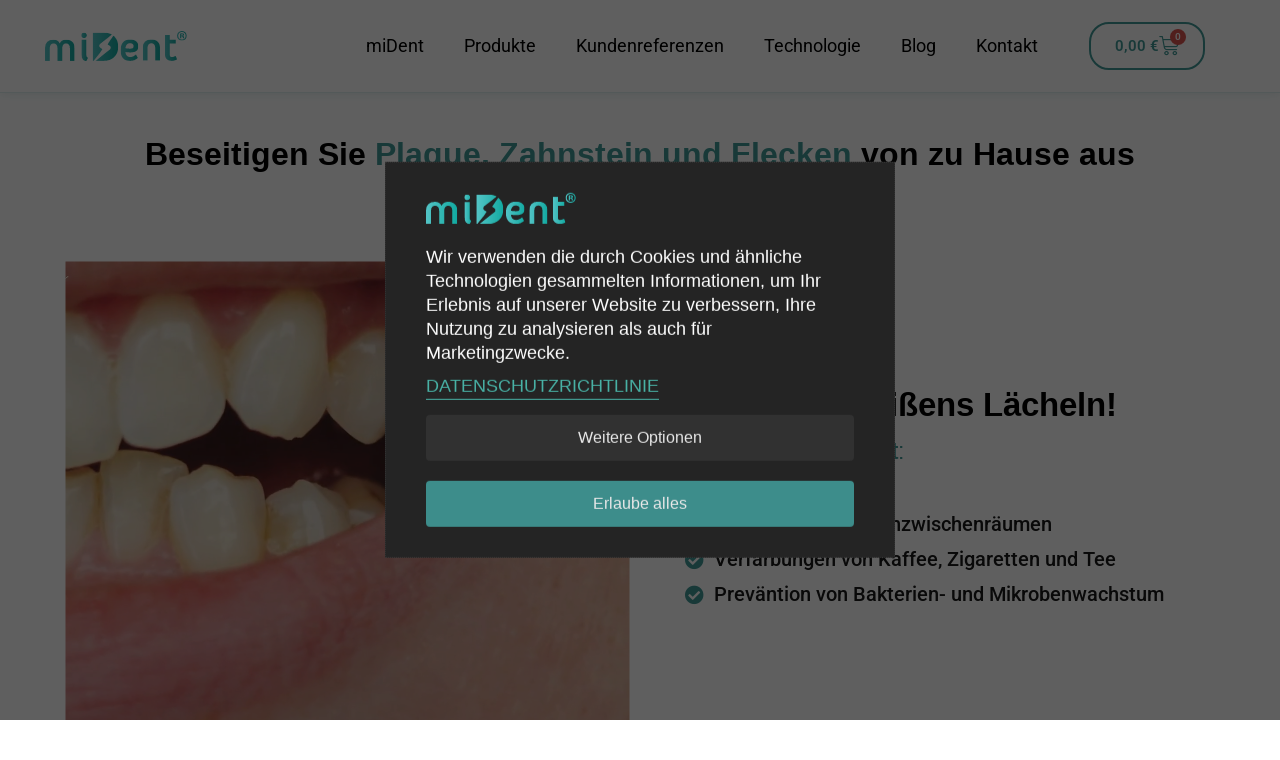

--- FILE ---
content_type: text/html; charset=utf-8
request_url: https://fast.wistia.net/embed/iframe/ju0knbj1kd?seo=false&videoFoam=true
body_size: 2070
content:
<!DOCTYPE html>
<html>
<head>
<meta content='width=device-width, user-scalable=no' name='viewport'>
<meta content='noindex' name='robots'>
<meta content='noindex' name='googlebot'>
<title>jen_zuby</title>
<link rel="alternate" type="application/json+oembed" href="https://fast.wistia.com/oembed.json?url=https%3A%2F%2Ffast.wistia.com%2Fembed%2Fiframe%2Fju0knbj1kd" title="jen_zuby" />
<meta name="twitter:card" content="player" />
<meta name="twitter:site" content="@wistia" />
<meta name="twitter:title" content="jen_zuby" />
<meta name="twitter:url" content="https://fast.wistia.net/embed/iframe/ju0knbj1kd?twitter=true" />
<meta name="twitter:description" content="14 sec video" />
<meta name="twitter:image" content="https://embed-ssl.wistia.com/deliveries/993c17bdf35e0af6bb054c0dfa65645a3fa9e6e6/file.jpg" />
<meta name="twitter:player" content="https://fast.wistia.net/embed/iframe/ju0knbj1kd?twitter=true" />
<meta name="twitter:player:width" content="435" />
<meta name="twitter:player:height" content="361" />

<script>
  window._inWistiaIframe = true;
</script>
<style>
  html, body {margin:0;padding:0;overflow:hidden;height:100%;}
  object {border:0;}
  #wistia_video,.wistia_embed {height:100%;width:100%;}
</style>
</head>
<body>
<script>
  function addWindowListener (type, callback) {
    if (window.addEventListener) {
      window.addEventListener(type, callback, false);
    } else if (window.attachEvent) {
      window.attachEvent('on' + type, callback);
    }
  }
  
  window.wistiaPostMessageQueue = [];
  addWindowListener('message', function (event) {
    if (!window._wistiaHasInitialized) {
      wistiaPostMessageQueue.push(event);
    }
  });
</script>
<link as='script' crossorigin='anonymous' href='//fast.wistia.net/assets/external/insideIframe.js' rel='modulepreload'>
<script async src='//fast.wistia.net/assets/external/E-v1.js'></script>
<div class='wistia_embed' id='wistia_video'></div>
<script>
  const swatchPreference =  false;
  if (swatchPreference) {
    document.getElementById('wistia_video').innerHTML = '<div class="wistia_swatch" style="height:100%;left:0;opacity:0;overflow:hidden;position:absolute;top:0;transition:opacity 200ms;width:100%;"><img src="https://fast.wistia.net/embed/medias/ju0knbj1kd/swatch" style="filter:blur(5px);height:100%;object-fit:contain;width:100%;" alt="" aria-hidden="true" onload="this.parentNode.style.opacity=1;" /></div>';
  }
</script>
<script>
  window._wq = window._wq || [];
  window._wq.push(function (W) {
    W.iframeInit({"accountId":1523935,"accountKey":"wistia-production_1523935","analyticsHost":"https://distillery.wistia.net","formsHost":"https://app.wistia.com","formEventsApi":"/form-stream/1.0.0","aspectRatio":1.2060301507537687,"assets":[{"is_enhanced":false,"type":"original","slug":"original","display_name":"Original File","details":{},"width":1300,"height":1080,"size":9129271,"bitrate":4997,"public":true,"status":2,"progress":1.0,"url":"https://embed-ssl.wistia.com/deliveries/dbcdebab2704ec1ef32e7e509947244b.bin","created_at":1670496621},{"is_enhanced":false,"type":"iphone_video","slug":"mp4_h264_643k","display_name":"360p","details":{},"container":"mp4","codec":"h264","width":640,"height":530,"ext":"mp4","size":1174341,"bitrate":643,"public":true,"status":2,"progress":1.0,"metadata":{"max_bitrate":774104,"average_bitrate":659232,"early_max_bitrate":774104,"av_stream_metadata":"{\"Audio\":{\"Codec ID\":\"mp4a-40-2\",\"frameRate\":43.066,\"sampleRate\":44100},\"Video\":{\"Codec ID\":\"avc1\",\"frameRate\":25,\"frameRateMode\":\"CFR\"}}"},"url":"https://embed-ssl.wistia.com/deliveries/82ab2999e0c4595d8e93d6204b967bd0bcdfd9bf.bin","created_at":1670496621,"segment_duration":3,"opt_vbitrate":1200},{"is_enhanced":false,"type":"mp4_video","slug":"mp4_h264_329k","display_name":"332p","details":{},"container":"mp4","codec":"h264","width":400,"height":332,"ext":"mp4","size":601085,"bitrate":329,"public":true,"status":2,"progress":1.0,"metadata":{"max_bitrate":365896,"average_bitrate":337427,"early_max_bitrate":365896,"av_stream_metadata":"{\"Audio\":{\"Codec ID\":\"mp4a-40-2\",\"frameRate\":43.066,\"sampleRate\":44100},\"Video\":{\"Codec ID\":\"avc1\",\"frameRate\":25,\"frameRateMode\":\"CFR\"}}"},"url":"https://embed-ssl.wistia.com/deliveries/14968e62fe981a9cf6fe27b5712c6ba90c02025b.bin","created_at":1670496621,"segment_duration":3,"opt_vbitrate":300},{"is_enhanced":false,"type":"md_mp4_video","slug":"mp4_h264_1117k","display_name":"540p","details":{},"container":"mp4","codec":"h264","width":960,"height":796,"ext":"mp4","size":2039077,"bitrate":1117,"public":true,"status":2,"progress":1.0,"metadata":{"max_bitrate":1336272,"average_bitrate":1144664,"early_max_bitrate":1336272,"av_stream_metadata":"{\"Audio\":{\"Codec ID\":\"mp4a-40-2\",\"frameRate\":43.066,\"sampleRate\":44100},\"Video\":{\"Codec ID\":\"avc1\",\"frameRate\":25,\"frameRateMode\":\"CFR\"}}"},"url":"https://embed-ssl.wistia.com/deliveries/1935b49fba8c5e524d8c2950a9c03f99153250d6.bin","created_at":1670496621,"segment_duration":3,"opt_vbitrate":1800},{"is_enhanced":false,"type":"hd_mp4_video","slug":"mp4_h264_1882k","display_name":"720p","details":{},"container":"mp4","codec":"h264","width":1280,"height":1062,"ext":"mp4","size":3434584,"bitrate":1882,"public":true,"status":2,"progress":1.0,"metadata":{"max_bitrate":2285224,"average_bitrate":1928052,"early_max_bitrate":2285224,"av_stream_metadata":"{\"Audio\":{\"Codec ID\":\"mp4a-40-2\",\"frameRate\":43.066,\"sampleRate\":44100},\"Video\":{\"Codec ID\":\"avc1\",\"frameRate\":25,\"frameRateMode\":\"CFR\"}}"},"url":"https://embed-ssl.wistia.com/deliveries/7886910908203c18da5d1c35a66c6ec2d808415d.bin","created_at":1670496621,"segment_duration":3,"opt_vbitrate":3750},{"is_enhanced":false,"type":"storyboard","slug":"storyboard_2000x498","display_name":"Storyboard","details":{},"width":2000,"height":498,"ext":"jpg","size":1107326,"bitrate":0,"public":true,"status":2,"progress":1.0,"metadata":{"frame_count":28,"aspect_ratio":1.2037037037037037,"frame_height":166,"frame_width":200},"url":"https://embed-ssl.wistia.com/deliveries/3df7ffca2a431f5c947bebb3b75e8eda0def83b7.bin","created_at":1670496621},{"is_enhanced":false,"type":"still_image","slug":"still_image_1300x1080","display_name":"Thumbnail Image","details":{},"width":1300,"height":1080,"ext":"jpg","size":461470,"bitrate":0,"public":true,"status":2,"progress":1.0,"metadata":{"served_by_media_api":1},"url":"https://embed-ssl.wistia.com/deliveries/993c17bdf35e0af6bb054c0dfa65645a3fa9e6e6.bin","created_at":1670496621}],"branding":true,"createdAt":1653575050,"distilleryUrl":"https://distillery.wistia.com/x","duration":14.251,"enableCustomerLogo":false,"firstEmbedForAccount":false,"firstShareForAccount":false,"availableTranscripts":[],"hashedId":"ju0knbj1kd","mediaId":90854467,"mediaKey":"wistia-production_90854467","mediaType":"Video","name":"jen_zuby","preloadPreference":null,"progress":1.0,"protected":false,"projectId":7504475,"seoDescription":"a video","showAbout":true,"status":2,"type":"Video","playableWithoutInstantHls":true,"stats":{"loadCount":347900,"playCount":219607,"uniqueLoadCount":252769,"uniquePlayCount":183111,"averageEngagement":0.691448},"trackingTransmitInterval":20,"liveStreamEventDetails":null,"integrations":{},"hls_enabled":true,"embed_options":{"opaqueControls":false,"playerColor":"2a5d5e","playerColorGradient":{"on":false,"colors":[["#2949E5",0],["#8fafff",1]]},"plugin":{},"volumeControl":"false","fullscreenButton":"false","controlsVisibleOnLoad":"false","bpbTime":"false","vulcan":true,"branding":"true","showCustomerLogo":"false","autoPlay":"true","silentAutoPlay":"allow","endVideoBehavior":"loop","playButton":"false","smallPlayButton":"false","playbar":"false","muted":"true","settingsControl":"false","playbackRateControl":"true","qualityControl":"true","newRoundedIcons":true,"shouldShowCaptionsSettings":true},"embedOptions":{"opaqueControls":false,"playerColor":"2a5d5e","playerColorGradient":{"on":false,"colors":[["#2949E5",0],["#8fafff",1]]},"plugin":{},"volumeControl":"false","fullscreenButton":"false","controlsVisibleOnLoad":"false","bpbTime":"false","vulcan":true,"branding":"true","showCustomerLogo":"false","autoPlay":"true","silentAutoPlay":"allow","endVideoBehavior":"loop","playButton":"false","smallPlayButton":"false","playbar":"false","muted":"true","settingsControl":"false","playbackRateControl":"true","qualityControl":"true","newRoundedIcons":true,"shouldShowCaptionsSettings":true}}, {});
    window._wistiaHasInitialized = true;
  });
</script>
</body>
</html>


--- FILE ---
content_type: text/css
request_url: https://www.mident-de.de/wp-content/plugins/woo-tike-extra/includes/wte-style.css?ver=1763129580
body_size: 906
content:
.woocommerce-checkout #payment ul.payment_methods li img.cart_payment_method_payu_icon {
  max-width: 135px;
  left: 15px;
}

@media only screen and (max-width: 500px) {
  .woocommerce-checkout #payment ul.payment_methods li img.cart_payment_method_payu_icon {
    max-width: 80px;
    left: 7px;
  }
}

th.zasikovna-ico {
  display: block !important;
}

#add_payment_method #payment ul.payment_methods li img, .woocommerce-cart #payment ul.payment_methods li img, .woocommerce-checkout #payment ul.payment_methods li img {
  margin: 4px 0 0 0;
}

#shipping_calculator_field table.wfacp_shipping_table tr th:first-child {
  display: block !important;
}

form.nasobeni_vyberu_variant_wrapper {
  margin-bottom: 5px !important;
}

form.nasobeni_vyberu_variant_wrapper .reset_variations {
  margin: 0px 0px 5px 0px !important;
}

button.nasobeni_vyberu_variant_button {
  display: inline-block !important;
  padding-top: 0 !important;
  padding-bottom: 0 !important;
  float: none !important;
  vertical-align: top !important;
  height: 60px !important;
  /*margin-top: -10px !important;
  margin-right: 0px !important;
  margin-bottom: 20px !important;
  margin-left: 1em !important;*/
  line-height: 1 !important;
  text-align: center !important;
  /*margin-left: 1em !important;*/
}

.nasobeni_vyberu_variant>tbody>tr, .nasobeni_vyberu_variant>tbody>tr>td.label {
  display: block;
}

.woocommerce-checkout .wfacp_shipping_table tbody tr:nth-of-type(3) th {
  padding-top: 10px !important;
}

@media (max-width: 400px) {
  .wfacp_shipping_table, .wfacp_shipping_table tbody, .wfacp_shipping_table tr, .wfacp_shipping_table td {
    display: block;
    width: 100%;
  }

  .wfacp_shipping_table ul li .wfacp_shipping_price {
    display: inline-block;
    padding: 0px !important;
    float: right;
    line-height: initial;
  }

  .wfacp_shipping_table td a.button.zas-pop-kont.zas-tlac {
    width: 100%;
    display: inline-block;
    padding: 5px 0px 0px 0px !important;
  }

  .wfacp_mb_cart_accordian .wfacp_show_price_wrap {
    width: auto !important;
  }

  .wfacp_main_form .wfacp_step_preview .single_preview_change {
    position: relative !important;
    text-align: right !important;
    margin-top: 0px !important;
    margin-right: 10px !important;
  }
}

.wfacp-right-panel .woocommerce-checkout-review-order-table_layout_9 tfoot tr:not([class]) {
  display: none;
}

.help-tip {
  position: absolute;
  top: 18px;
  right: 18px;
  text-align: center;
  background-color: #BCDBEA;
  border-radius: 50%;
  width: 24px;
  height: 24px;
  font-size: 14px;
  line-height: 26px;
  cursor: default;
}

.help-tip:before {
  content: '?';
  font-weight: bold;
  color: #fff;
}

.help-tip:hover p {
  display: block;
  transform-origin: 100% 0%;
  -webkit-animation: fadeIn 0.3s ease-in-out;
  animation: fadeIn 0.3s ease-in-out;
}

.help-tip p {
  /* The tooltip */
  display: none;
  text-align: left;
  background-color: #1E2021;
  padding: 20px;
  width: 300px;
  position: absolute;
  border-radius: 3px;
  box-shadow: 1px 1px 1px rgba(0, 0, 0, 0.2);
  right: -4px;
  color: #FFF;
  font-size: 13px;
  line-height: 1.4;
}

.help-tip p:before {
  /* The pointer of the tooltip */
  position: absolute;
  content: '';
  width: 0;
  height: 0;
  border: 6px solid transparent;
  border-bottom-color: #1E2021;
  right: 10px;
  top: -12px;
}

.help-tip p:after {
  /* Prevents the tooltip from being hidden */
  width: 100%;
  height: 40px;
  content: '';
  position: absolute;
  top: -40px;
  left: 0;
}

/* CSS animation */
@-webkit-keyframes fadeIn {
  0% {
    opacity: 0;
    transform: scale(0.6);
  }

  100% {
    opacity: 100%;
    transform: scale(1);
  }
}

@keyframes fadeIn {
  0% {
    opacity: 0;
  }

  100% {
    opacity: 100%;
  }
}

.woo-tike-extra-admin-nadpis-sekce {
  font-size: 24px;
  padding-top: 15px;
  padding-bottom: 15px;
  background-color: #346a84;
  color: white;
  padding-left: 20px;
}

.single-product .product .elementor-jet-single-add-to-cart .variations label {
  display: inline-block !important;
}

.single-product table.variations.nasobeni_vyberu_variant, .nasobeni_vyberu_variant_wrapper_1 {
  display: inline;
}

.nasobeni_vyberu_variant_nadpis_sekce_1 {
  display: none;
}

.nasobeni_vyberu_variant_nadpis_sekce {
  font-weight: 300;
  margin-right: 5px;
}

.nasobeni_vyberu_variant_outerwrap {
  margin-top: 20px;
}

.nasobeni_vyberu_variant_outerwrap.posledni_nasobek_variant {
  margin-bottom: 20px;
}

.hide-quantity-yes .quantity {
  visibility: hidden;
  position: absolute;
}

.wte-noselect {
  -webkit-touch-callout: none;
  -webkit-user-select: none;
  -khtml-user-select: none;
  -moz-user-select: none;
  -ms-user-select: none;
  user-select: none;
}

.predplatne-produkt-innerwrap {
  display: flex;
  justify-content: space-between;
}

--- FILE ---
content_type: text/css
request_url: https://www.mident-de.de/wp-content/themes/shoptimizer-child-theme/style.css?ver=1.2.1
body_size: 4997
content:
/*

Theme Name: Shoptimizer Child Theme

Theme URI:

Description: Child theme of Shoptimizer

Author: CommerceGurus

Author URI:

Template: shoptimizer

Version: 1.2.1

License:          GNU General Public License v2 or later

License URI:      http://www.gnu.org/licenses/gpl-2.0.html

*/

.col-full, .main-navigation ul li.menu-item-has-children.full-width .container {
  padding-right: 0 !important;
  padding-left: 0 !important;
}

.col-full {
  max-width: 100vw !important;
}

 .no-breadcrumbs.single-product .site-content .col-full {
  padding-top: 0 !important;
}

body.postid-52287 .woocommerce-variation-add-to-cart .minus {
  display: none;
}

.archive .archive-header, .page-template-default .archive-header, .single-post .archive-header {
  padding-bottom: 0px !important;
}

.wte-sale-badge {
  border-radius: 50%;
  width: 50px;
  height: 50px;
  background-color: #409997;
  text-align: center;
  color: white;
  font-size: 19px;
  font-weight: 600;
  display: inline-block;
  line-height: 50px;
}

.elementor-widget-wc-add-to-cartx .add_wishlist {
  display: none !important;
}

.wp-block-woocommerce-cart .wc-block-cart__submit-button {
  background-color: #967878;
}

#wte-buttons-wrapper .wte-123-buttons__button-first,
#wte-buttons-wrapper .wte-123-buttons__button-second,
#wte-buttons-wrapper .wte-123-buttons__button-third {
  cursor: pointer;
}

.elementor-products-grid .star-rating {
  display: block;
}

.sale-perc-badge {
    display: inline-flex;
    width: 40px;
    height: 40px;
    border-radius: 50% 50% 50% 50%;
    color: #FFFFFF;
    background-color: #409997;
    justify-content: center;
    padding: 0px 0px 0px 0px;
    margin: 5px 5px 5px 5px;
    line-height: 40px;
    align-items: center;
    position: absolute;
    top: 0;
    right: 0;
    left: 0;
}

.elementor-widget-woocommerce-product-add-to-cart .nasobeni_vyberu_variant_outerwrap {
  color: #595959;
  font-size: 15px;
  font-weight: 500;
  -webkit-text-stroke-color: #000;
  stroke: #000;
  text-shadow: 0px 0px 10px rgb(0 0 0 / 30%);
}

.add_wishlist .labtn-text {
  display: none;
}

.add_wishlist {
  display: inline-flex !important;
  height: 60px !important;
  text-align: center !important;
  margin-left: 10px !important;
  width: 30px;
  background-color: unset !important;
  color: black;
  padding-left: 0px !important;
  margin-top: -10px;
}

.add_wishlist .labtn-icon {
  font-size: 1em;
}

span.labtn-icon.labtn-icon-wishlist {
  display: flex;
  align-items: center;
}

.woocommerce-product-gallery__trigger {
  display: none !important;
}

.add_wishlist:hover {
  color: var(--theme-primary-color) !important;
}

.single-product .woocommerce-variation-add-to-cart {
  display: flex;
}

.woocommerce-photo-reviews-rating-html-shortcode>.star-rating {
  display: none !important;
}

.woocommerce-photo-reviews-review-count-container::before {
  content: "Überprüfung ";
}

.woocommerce-photo-reviews-review-count-container {
  display: inline-block !important;
  color: #353535;
  font-weight: bold;
  text-align: center;
  font-family: "Roboto", Sans-serif;
  font-size: 32px;
}

.woocommerce-photo-reviews-rating-html-shortcode {
  align-items: center;
  text-align: center !important;
  display: block !important;
}

.woocommerce-photo-reviews-form-container {
  border: 2px solid #f8b628;
  padding: 15px 30px 30px;
  text-align: center;
  color: #262626;
}

.woocommerce-photo-reviews-form-container #reply-title {
  font-weight: 700;
  font-size: 1.5em;
}

.woocommerce-photo-reviews-form-container label {
  font-weight: bold;
  display: block;
  font-size: 1.1em;
  margin-bottom: 0.4em;
}

.woocommerce-photo-reviews-form-container .form-submit .submit {
  width: initial !important;
  background-color: #f8b628 !important;
  color: white !important;
  text-transform: uppercase;
  font-size: 1.2em;
  letter-spacing: .03em;
  cursor: pointer;
  font-weight: 600;
  text-align: center;
  border-radius: 0;
  margin-top: 0;
  margin-right: 1em;
  text-shadow: none;
  line-height: 2.4em;
  min-height: 2.5em;
  padding: 0 1.2em;
  transition: transform .3s, border .3s, background .3s, box-shadow .3s, opacity .3s, color .3s;
}

.woocommerce-photo-reviews-form-container textarea#comment {
  box-sizing: border-box;
  border: 1px solid #ddd;
  padding: 0 .75em;
  height: 2.507em;
  font-size: .97em;
  border-radius: 0;
  max-width: 100%;
  width: 100%;
  vertical-align: middle;
  background-color: #fff;
  color: #333;
  box-shadow: inset 0 1px 2px rgba(0, 0, 0, 0.1);
  transition: color .3s, border .3s, background .3s, opacity .3s;
}

.woocommerce-photo-reviews-form-container .wcpr-gdpr-policy label {
  display: inline;
}

.woocommerce-photo-reviews-form-container .wcpr-gdpr-policy>input {
  margin-right: 10px;
  font-size: 16px;
}

.wcpr-input-file-wrap>input {
  font-size: 16px;
  color: #676666 !important;
}

.woocommerce-photo-reviews-form-container .comment-form>div {
  padding: 0 15px;
  width: 100%;
}

.woocommerce-photo-reviews-form-container .stars {
  width: 100%;
  height: 18px;
}

.woocommerce-photo-reviews-form-container .stars a {
  font-size: 16px;
  margin-left: -10px;
  display: inline-block;
  color: transparent !important;
  overflow: hidden;
  font-family: 'fl-icons';
}

.woocommerce-photo-reviews-form-container .stars a:before {
  display: none;
}

.woocommerce-photo-reviews-form-container .comment-form-rating label {
  font-weight: bold;
  display: block;
  font-size: .9em;
  margin-bottom: 0.4em;
}

.woocommerce-photo-reviews-form-container .stars a:after {
  color: #ddd !important;
  font: normal normal normal 14px/1 'FontAwesome' !important;
  letter-spacing: 4px;
  top: 0px;
  position: absolute;
  left: 0px;
  display: block;
  width: 1em;
  height: 1em;
  line-height: 1;
  text-indent: 0px;
  margin-left: 5px;
}

.woocommerce-photo-reviews-form-container .stars a+a {
  margin-left: .3em;
  border-left: 1px solid #ececec;
}

.woocommerce-photo-reviews-form-container .star-1, .woocommerce-photo-reviews-form-container .stars a.star-1:after {
  width: 22px;
}

.woocommerce-photo-reviews-form-container .stars a.star-1:after {
  content: '\f005';
}

.woocommerce-photo-reviews-form-container .star-2, .woocommerce-photo-reviews-form-container .stars a.star-2:after {
  width: 39px;
}

.woocommerce-photo-reviews-form-container .stars a.star-2:after {
  content: '\f005\f005';
}

.woocommerce-photo-reviews-form-container .star-3, .woocommerce-photo-reviews-form-container .stars a.star-3:after {
  width: 56px;
}

.woocommerce-photo-reviews-form-container .stars a.star-3:after {
  content: '\f005\f005\f005';
}

.woocommerce-photo-reviews-form-container .star-4, .woocommerce-photo-reviews-form-container .stars a.star-4:after {
  width: 73px;
}

.woocommerce-photo-reviews-form-container .stars a.star-4:after {
  content: '\f005\f005\f005\f005';
}

.woocommerce-photo-reviews-form-container .star-5, .woocommerce-photo-reviews-form-container .stars a.star-5:after {
  width: 90px;
}

.woocommerce-photo-reviews-form-container .stars a.star-5:after {
  content: '\f005\f005\f005\f005\f005';
}

.woocommerce-photo-reviews-form-container .comment-form-rating label {
  font-weight: bold;
  display: block;
  font-size: .9em;
  margin-bottom: 0.4em;
}

.woocommerce-photo-reviews-form-container {
  border: 2px solid #409997 !important;
}

.woocommerce-photo-reviews-form-container .form-submit .submit {
  font-family: "Poppins", Sans-serif !important;
  background-color: #FF324D !important;
  border-radius: 37px 37px 37px 37px !important;
  padding: 0 25px !important;
  font-size: 16px !important;
}

.woocommerce-product-rating>a.woocommerce-review-link {
  /*display:none;*/
}

.wcpr-review-rating .star-rating {
  min-width: 100px;
}

.wte-123-buttons--selected {
  border-style: solid;
  border-width: 1px !important;
  border-color: #303030 !important;
}

table.variations td, table.variations {
  border: unset !important;
}

.single_add_to_cart_button {
  padding: 20px !important;
  background: #409997 !important;
  border-radius: 10px 10px 10px 10px;
}


.elementor-widget-woocommerce-product-add-to-cart .nasobeni_vyberu_variant_outerwrap .nasobeni_vyberu_variant_nadpis_sekce, .elementor-widget-woocommerce-product-add-to-cart .nasobeni_vyberu_variant_wrapper {
  display: inline;
}

.woocommerce-variation-add-to-cart.variations_button {
  margin-top: 30px;
}

.cart .wrap-cart-cta button {
  height: 60px;
}

@media only screen and (max-width: 600px) {
  .wte-custom-123-button-wrapper {
    margin-top: 40px;
  }

  .elementor-lakit-wooproduct-addtocart {
    margin-top: 20px;
  }

  .button.checkout.wc-forward {
    line-height: 28px;
  }

  .variable-item.image-variable-item {
    width: 40px;
    height: 40px;
    margin-bottom: 5px;
  }
    
  .variable-item.button-variable-item {
	      height: auto !important;
  }
}

@media only screen and (min-width: 601px) {
  .variable-item.image-variable-item {
    width: 80px !important;
    height: 80px !important;
    margin-bottom: 10px !important;
  }

}

.variable-item.color-variable-item {
  width: 35px;
  height: 35px;
  margin-bottom: 10px;
}

.nasobeni_vyberu_variant_outerwrap {
  margin-top: 10px !important;
}

.elementor-lakit-wooproduct-addtocart .single_add_to_cart_button {
  margin-top: 30px;
}

.elementor-widget-wc-add-to-cartx .wte-123-buttons__price .price del {
  display: flex !important;
  justify-content: flex-end;
}

.woocommerce-cart .woocommerce-shipping-totals>td::before {
  display: block;
  width: 100%;
  text-align: left;
}

.woo-variation-items-wrapper a.reset_variations {
  display: none !important;
}

.wc-stripe-elements-field .stripe-card-element {
  min-height: 30px;
}

.custom-post-add-to-cart .nasobeni_vyberu_variant_wrapper .nasobeni_vyberu_variant {
  margin-bottom: 0px !important;
}

.single-price-wrapper>p.price>.woocommerce-Price-amount {
  color: #409997;
  font-size: 29px;
  font-weight: bold;
}

.elementor-add-to-cart.elementor-product-simple {
  margin-top: 20px;
}

.lastudio-kit.elementor-lakit-wooproduct-addtocart .quantity, .wrap-cart-cta .quantity {
  visibility: hidden;
}

#add_payment_method #payment ul.payment_methods li img, .woocommerce-cart #payment ul.payment_methods li img, .woocommerce-checkout #payment ul.payment_methods li img {
  max-height: 24px !important;
  max-width: 200px !important;
  float: right !important;
}

.cocoen-container {
  position: relative;
  margin: auto;
  text-align: center;
}

.cocoen-container img {
  height: 100% !important;
  max-width: none !important;
}

.cocoen-container, .cocoen-container div {
  display: block !important;
  box-sizing: border-box !important;
}

.cocoen-container {
  color: #18AAA6;
}

.woocommerce .products .product .product-content {
  border: none !important;
  padding: 2% !important;
}

.woocommerce .products .product .product-content .woocommerce-LoopProduct-link {
  border-radius: 0px 40px 0px 40px;
  box-shadow: 0px 0px 15px -4px rgb(0 0 0 / 42%);
  margin: 15px 15px 15px 15px;
  padding: 0px 0px 0px 0px;
  position: relative;
  text-align: center;
  overflow: hidden;
  -webkit-transform: translate3d(0, 0, 0);
  transform: translate3d(0, 0, 0);
  -webkit-transition: all .2s linear;
  -o-transition: all .2s linear;
  transition: all .2s linear;
}

.woocommerce .products .product .product-content:hover .woocommerce-LoopProduct-link {
  box-shadow: 0px 0px 19px -5px rgb(0 0 0 / 57%);
}

.woocommerce .products .product .product-content .woocommerce-LoopProduct-link img {
  display: block;
}

.woocommerce .products .product .product-content .woocommerce-loop-product__title {
  text-align: center;
}

.woocommerce .products .product .product-content .star-rating {
  display: none !important;
}

.single-product .single_add_to_cart_button.nasobeni-vyberu-123, .elementor-editor-active .single_add_to_cart_button.nasobeni-vyberu-123 {
  font-size: 20px;
  margin-bottom: 15px !important;
}

.woocommerce-checkout header .main-header h1 {
  display: none !important;
}

table.shop_table th.zasikovna-ico {
  display: table-cell !important;
  vertical-align: middle;
}

form.woocommerce-checkout p.form-row {
  margin-bottom: 6px;
  margin-top: 10px;
}

.woocommerce-variation-add-to-cart .quantity:not(.hidden) {
  display: inline-block !important;
  padding-top: 0 !important;
  padding-bottom: 0 !important;
  float: none !important;
  vertical-align: top !important;
  height: 60px !important;
  margin-top: -10px !important;
  margin-right: 15px !important;
  margin-bottom: 20px !important;
  line-height: 1 !important;
  text-align: center !important;
}

/* #product-template-default form.cart button.single_add_to_cart_button, button.nasobeni_vyberu_variant_button {
    display: flex !important;
    align-items: center;
    justify-content: center;
    font-family: 'Circular', 'Helvetica Neue', Helvetica, Arial, sans-serif;
    box-sizing: border-box;
    border-radius: 50px;
    padding: 0 30px !important;
    cursor: pointer;
    border: none;
    outline: 0;
    text-decoration: none;
    text-align: center !important;
    transition: background-color .2s ease-in-out, color .2s ease-in-out, box-shadow .2s ease-in-out, border .2s ease-in-out, transform .2s ease-in-out;
    font-weight: 500 !important;
    line-height: 1 !important;
    font-size: 1.2rem !important;
    background-color: #409997 !important;
    color: #ffffff;
    width: 80vw !important;
    max-width: 30rem;
    height: 52px !important;
} */

form.cart button.single_add_to_cart_button, button.nasobeni_vyberu_variant_button {
  display: inline-block !important;
  float: none !important;
  vertical-align: top !important;
  height: 60px !important;
  line-height: 1 !important;
  text-align: center !important;
  padding: 20px !important;
  background: #409997 !important;
  font-size: 20px !important;
  margin-bottom: 15px !important;
  text-transform: uppercase !important;
  font-weight: 400 !important;
}

.col-full-nav {
  background-color: unset !important;
}

.single-product .site-content .col-full {
  background-color: #ffffff !important;
}

@media (max-width: 992px) {
  .site .elementor-element.elementor-products-grid ul.products li.product {
    padding-right: 5px !important;
    padding-left: 5px !important;
  }
}

@media (max-width: 768px) {
  .no-breadcrumbs.single-product .site-content .col-full {
    padding-top: unset !important;
    padding-right: unset !important;
    padding-left: unset !important;
  }
}
@media (min-width: 769px) {
.checkout-wrap, .woocommerce-cart .checkout-wrap {
  margin-top: 50px !important;
  margin-bottom: 75px;
}}

.col-full {
    padding-right: 0px !important;
    padding-left: 0px !important;
}

.woocommerce .products .product .product-content .star-rating {
    display: none !important;
}

.woocommerce .products .product .woocommerce-image__wrapper .woocommerce-LoopProduct-link {
    border-radius: 0px 40px 0px 40px;
    box-shadow: 0px 0px 15px -4px rgb(0 0 0 / 42%);
    padding: 0px 0px 0px 0px;
    position: relative;
    text-align: center;
    overflow: hidden;
    -webkit-transform: translate3d(0, 0, 0);
    transform: translate3d(0, 0, 0);
    -webkit-transition: all .2s linear;
    -o-transition: all .2s linear;
    transition: all .2s linear;
}

.woocommerce .products .product .woocommerce-LoopProduct-link .sale-item.product-label.type-bubble {
    display: inline-flex;
    border-radius: 0px 8px 0px 8px;
    color: #ffffff;
    background-color: #409997;
    justify-content: center;
    padding: 5px 6px 6px 6px;
    margin: 7px 0px 0px 7px;
  font-size: 14px;
}

@media (min-width: 993px)  {
body .elementor-element.elementor-products-grid ul.products li.product {
     padding-right: 5px; 
     padding-left: 5px; 
}


  .woocommerce-cart .woocommerce .cross-sells {
    width: 55%;
   display: inline-block;
  }


  .woocommerce-cart .cross-sells .products .add_to_cart_button {
    height: auto;
    line-height: normal;
    display: inline-block;
    padding: 7px 14px;
  }



.shipping-date, strong.shipping-date {
  display: inline-block !important;
  font-weight: 400 !important;
  border: none !important;
  line-height: normal !important;
  margin-top: 0px;
  color: #7a7a7a;
  font-family: "Roboto", Sans-serif;
  font-size: 16px;
}
}
@media (max-width: 767px) {
  .hp-main-background {
    background-position: 100% 0% !important;
  }
  .cross-sells ul.products li.product {
    width: 49.6% !important;
  min-width: 49.6% !important;
  max-width: 49.6% !important;
}
}


@media only screen and (min-width: 769px) {

  .single-product div.product form.cart .quantity {
    padding: 0px 10px;
  }
}

@media only screen and (max-width: 768px) {
  .cart .single_add_to_cart_button {
    margin: 15px 0px !important;
  }

  .cart button.plus, .cart button.minus {
    padding: 0px 10px !important;
  }

  .single-product div.product form.cart .quantity {
    padding: 0px 2px;
  }
  
.elementor-add-to-cart.elementor-product-simple .single_add_to_cart_button {
  width: 100% !important;
  min-height: 60px;
  line-height: 1;
}

}

.single_variation_wrap .single_add_to_cart_button {
  width: 100% !important;
  min-height: 60px;
  line-height: 1;
}


@media (max-width: 999px) and (min-width: 940px) {
  .woocommerce-cart .woocommerce .woocommerce-cart-form {
    width: 100% !important;
  }

  .woocommerce-cart .woocommerce {
    display: inline-block !important;
    width: 100%;
  }

  .woocommerce-cart .woocommerce .cart-collaterals {
    width: 41%;
    float: right;
    margin-left: 0px !important;
   display: inline-block;
  }

  .woocommerce-cart .woocommerce .cross-sells {
    width: 55%;
   display: inline-block;
  }


  .woocommerce-cart .cross-sells .products .add_to_cart_button {
    height: auto;
    line-height: normal;
    display: inline-block;
    padding: 7px 14px;
  }
}

@media (max-width: 1499px) and (min-width: 1000px) {
  .woocommerce-cart .woocommerce .cart-collaterals {
    width: 38%;
    float: right;
    margin-left: 0px !important;
   display: inline-block;
  }
}

@media (min-width: 1500px) {
  .woocommerce-cart .woocommerce .cart-collaterals {
    width: 33%;
    float: right;
    margin-left: 0px !important;
   display: inline-block;
  }
}

@media (min-width: 1000px) {
  .woocommerce-cart .woocommerce .woocommerce-cart-form {
    width: 100% !important;
  }

  .woocommerce-cart .woocommerce {
    display: inline-block !important;
    width: 100%;
  }

  .woocommerce-cart .woocommerce .cross-sells {
    width: 55%;
   display: inline-block;
  }

}

.woo-variation-swatches .variable-items-wrapper .variable-item.image-variable-item {
  min-width: 70px;
  height: auto;
  min-height: 70px;
}

.woo-variation-swatches .variable-items-wrapper .variable-item.color-variable-item {
  min-width: 40px;
  height: auto;
  min-height: 40px;
}

.single-product div.product form.cart .quantity {
  float: none;
  margin: 0;
  display: inline-block;
  margin-right: 0px !important;
}

/* Chrome, Safari, Edge, Opera */
.woocommerce-variation-add-to-cart input.qty::-webkit-outer-spin-button,
form.cart input.qty::-webkit-outer-spin-button,
.woocommerce-variation-add-to-cart input.qty::-webkit-inner-spin-button,
form.cart input.qty::-webkit-inner-spin-button {
  -webkit-appearance: none;
  margin: 0;
}

/* Firefox */
.woocommerce-variation-add-to-cart input.qty[type=number],
form.cart input.qty[type=number] {
  -moz-appearance: textfield;
}

.woocommerce-variation-add-to-cart .single_add_to_cart_button::before {
  font-family: "Font Awesome 5 Free";
  font-weight: 900;
  content: "\f218";
  display: inline-block;
  margin-right: 14px;
}

.cart_totals .order-total td {
  padding-left: 5px !important;
}

.product .cart .quantity .input-text {
  height: 52px !important;
  max-height: 52px;
}


.elementor-menu-cart__footer-buttons .elementor-button--view-cart {
  color: var(--view-cart-button-text-color, #fff) !important;
  background-color: var(--view-cart-button-background-color, #818a91) !important;
}


@media only screen and (max-width: 600px) {
.woocommerce table.cart td.product-quantity {
    min-width: 98px;
}
.woocommerce table.cart td.product-quantity .qib-button:not(#qib_id):not(#qib_id) {
    max-width: 15px;
  padding: 0px !important;
}

.woocommerce table.cart td.product-quantity .qib-container .quantity input.qty:not(#qib_id):not(#qib_id) {
    max-width: 35px;
}

.woocommerce table.cart.shop_table_responsive tbody tr td.product-subtotal {
    width: 65px;
    min-width: 65px;
}
.woocommerce table.cart.shop_table_responsive tbody tr td.product-subtotal del, .woocommerce table.cart.shop_table_responsive tbody tr td.product-subtotal ins {
display: block !important;
}

}


.woocommerce-cart .woocommerce-message {
  display: none;
}

.woocommerce-message {
  background-color: #409896 !important;
}

.variations label {
    margin-bottom: 0px !important;
    line-height: 14px;
}

div.product .variations_button {
    padding-top: 0.2em !important;
}



form.cart.darkove-poukazy {
  display: block !important;
}

form.cart.darkove-poukazy .woo-vou-gift-field-required {
  display: inline-block !important;
}

form.cart.darkove-poukazy .qib-container {
  margin-right: 20px;
}

table.woo-vou-recipient-fields td {
  vertical-align: middle;
}

@media (max-width: 767px) {
  table.woo-vou-recipient-fields td {
    width: 100% !important;
    display: block !important;
  }
}

a.woo_vou_preview_pdf {
  width: 120px;
  text-align: center;
  padding: 7px 10px;
  border: solid 3px #449b99;
  color: #449b99;
  margin-bottom: 30px;
  text-transform: uppercase;
  font-weight: 500;
}

.variations_form:not(.nasobeni_vyberu_variant_wrapper) button[type=submit].single_add_to_cart_button,
form.cart.darkove-poukazy button[type=submit].single_add_to_cart_button {
  font-size: 20px !important;
  margin-bottom: 15px !important;
  padding: 15px !important;
  font-family: Poppins, sans-serif !important;
  font-style: normal !important;
  font-weight: 500 !important;
  letter-spacing: 1px !important;
  line-height: 1 !important;
  text-transform: uppercase !important;
}

@media (max-width: 992px){
.cross-sells ul.products, .mobile-scroll ul.products, .related.products ul.products, .upsells.products ul.products {
    display: flex;
    overflow-x: unset !important;
    flex-wrap: wrap !important;
}

.page-id-63762 .elementor-element.elementor-products-grid ul.products li.product {
    margin-bottom: 0em !important;
    padding-bottom: 0px !important;
}
}

body #payment .place-order .button:before {
display:none !important;
}

@media (min-width: 993px){
body ul.products li.product {
    margin-bottom: 2.5em !important;
}
}

.shortcode-wcpr-grid-item {
  width: calc(100% - 10px) !important;
}

.shortcode-wcpr-overall-rating-and-rating-count>.shortcode-wcpr-stars-count {
  padding-left: 0px !important;
}

.star-rating>span:before, .star-rating:before {
  -webkit-mask-size: unset !important;
  }

strong.shipping-date {
    border: none !important;
    padding: 5px 5px;
}

.postid-102510 span.woo-selected-variation-item-name {
display: none;
}

.wpify-woo-free-shipping-notice::before {
    content: url(https://www.jansel.cz/wp-content/uploads/2023/04/ikonka_new.svg);
    width: 65px;
    padding-right: 15px;
}

.progress {
  background: #e2e2e2 !important;
}

.wte-datum-dodani-text {
  color: black;
  font-family: "Roboto Slab", Sans-serif;
  font-size: 16px;
  font-weight: 600;
}

@media screen and (max-width: 768px) {
  .wte-datum-dodani-text {
    font-size: 14px;
  }
}

.wte-datum-dodani-text span {
  color: #409997;
}
@media (min-width: 993px) {
.woocommerce-photo-reviews-form-container .comment-form-author > input, .woocommerce-photo-reviews-form-container .comment-form-email > input {
margin-top: 0px !important;
}

.woocommerce-photo-reviews-form-container .form-submit {
    display: flex;
    width: 100%;
    justify-content: center;
}
}


.luxury-bundle-item .luxury-image-container {
    padding-bottom: 100% !important;
}

.wcpr_review_form #wcpr_thank_you_message  {
    color: white !important;
    padding-bottom: 0px !important;
    padding-top: 25px !important;
}

@media only screen and (max-width: 768px) {
    .single-product .woocommerce-variation-add-to-cart {
        justify-content: center !important;
    }
}


@media only screen and (max-width: 768px) {
.woo-variation-swatches .variable-items-wrapper .variable-item:not(.radio-variable-item) {
    margin: 4px 4px 4px 0 !important;
}
}

.shortcode-wcpr-modal-wrap .wcpr-review-rating .star-rating > span {
	top: 0px;
}

@media (max-width: 768px) {
  .iti.iti--container {
    display: flex;
    justify-content: center;
    align-items: center;
    height: 100vh;
  }
  }
  
  
  .woocommerce-shipping-methods .doprovodny-text-doprava {
    margin-left: 22px;
    margin-top: -8px;
	font-weight: 300;
	color: #262626;
}


  
  
.woocommerce-photo-reviews-shortcode .shortcode-wcpr-stars-count .shortcode-wcpr-row .shortcode-wcpr-col-star .star-rating:before {
    width: 100%;
	color: transparent !important;

}

body.theme-shoptimizer.page div.elementor .elementor-element > div .woocommerce-photo-reviews-shortcode .shortcode-wcpr-stars-count .shortcode-wcpr-row .shortcode-wcpr-col-star .star-rating:before,
body.theme-shoptimizer.woocommerce-page div.elementor .elementor-element > div .woocommerce-photo-reviews-shortcode .shortcode-wcpr-stars-count .shortcode-wcpr-row .shortcode-wcpr-col-star .star-rating:before
{
    width: 100%;
	color: transparent !important;

}

.shortcode-wcpr-stars-count .shortcode-wcpr-row .shortcode-wcpr-col-star, .shortcode-wcpr-overall-rating-right-star .star-rating {
    width: 103px !important;
}
.shortcode-wcpr-stars-count .shortcode-wcpr-row .shortcode-wcpr-col-process {
    width: calc(100% - 50px - 84px);
    max-width: calc(100% - 50px - 103px);
}
.elementor-widget-woocommerce-photo-reviews .shortcode-wcpr-overall-rating-and-rating-count .shortcode-wcpr-stars-count .star-rating {
    width: 100% !important;
} 


.woocommerce-cart ul.products li.product .star-rating {
  width: 8.1em !important;
}





.single-product .wte-123-buttons__price p.price > span.woocommerce-Price-amount bdi, .single-product .elementor-widget-woocommerce-product-price p.price > span.woocommerce-Price-amount  bdi {
  color: #409997;
    font-size: 28px;
    font-weight: 600;
}

/*dočasné styly pro stránky page-id-149645 a postid-143492*/ 


.postid-143492 .wte-butt-show-hide {
  display: none !important;
}

.postid-143492 .e-add-to-cart--show-quantity-yes form.variations_form.cart .woocommerce-variation-add-to-cart .quantity {
  margin: 0px !important;
  height: auto !important;
}

.postid-143492 .e-add-to-cart--show-quantity-yes form.variations_form.cart .woocommerce-variation-add-to-cart  {
  justify-content: center !important;
  align-items: center;
}

.postid-143492 .e-add-to-cart--show-quantity-yes form.variations_form.cart .woocommerce-variation-add-to-cart button.single_add_to_cart_button   {
  margin-top: 15px;
  padding-right: 5px !important;
    padding-left: 5px !important;
}

.page-id-149645 .custom-post-add-to-cart form.variations_form.cart .woocommerce-variation-add-to-cart  {
  display: flex;
  align-items: center;
}
.page-id-149645 .custom-post-add-to-cart form.variations_form.cart .woocommerce-variation-add-to-cart .quantity   {
  position: relative;
  top: 20px;
  margin-right: 5px !important;
}
.page-id-149645 .custom-post-add-to-cart form.variations_form.cart .woocommerce-variation-add-to-cart .quantity > input    {
  max-width: 40px;
}


.page-id-149645 .custom-post-add-to-cart form.variations_form.cart .woocommerce-variation-add-to-cart button.single_add_to_cart_button   {
  padding-left: 0px !important;
  padding-right: 0px !important;
}

/*konec dočasné styly*/

--- FILE ---
content_type: text/css
request_url: https://www.mident-de.de/wp-content/uploads/elementor/css/post-13.css?ver=1768953491
body_size: 405
content:
.elementor-kit-13{--e-global-color-primary:#004260;--e-global-color-secondary:#F8C203;--e-global-color-text:#004260;--e-global-color-accent:#3DC47E;--e-global-color-539b014:#F8C203;--e-global-color-659bb0d:#FFFCF2;--e-global-color-2dbdf12:#F44336;--e-global-typography-primary-font-family:"Arial";--e-global-typography-primary-font-weight:600;--e-global-typography-secondary-font-family:"Arial";--e-global-typography-secondary-font-weight:400;--e-global-typography-text-font-family:"Arial";--e-global-typography-text-font-weight:400;--e-global-typography-accent-font-family:"Arial";--e-global-typography-accent-font-weight:500;font-family:"Arial", Sans-serif;font-size:16px;line-height:1.8em;}.elementor-kit-13 e-page-transition{background-color:#FFBC7D;}.elementor-kit-13 a:hover{font-family:"Arial", Sans-serif;}.elementor-kit-13 h1{font-family:"Arial", Sans-serif;}.elementor-kit-13 h2{font-family:"Arial", Sans-serif;font-size:32px;line-height:1.4em;}.elementor-kit-13 h3{font-family:"Arial", Sans-serif;}.elementor-kit-13 h4{font-family:"Arial", Sans-serif;}.elementor-kit-13 h5{font-family:"Arial", Sans-serif;}.elementor-kit-13 h6{font-family:"Arial", Sans-serif;}.elementor-kit-13 button,.elementor-kit-13 input[type="button"],.elementor-kit-13 input[type="submit"],.elementor-kit-13 .elementor-button{border-radius:20px 20px 20px 20px;}.elementor-section.elementor-section-boxed > .elementor-container{max-width:1170px;}.e-con{--container-max-width:1170px;}.elementor-widget:not(:last-child){margin-block-end:20px;}.elementor-element{--widgets-spacing:20px 20px;--widgets-spacing-row:20px;--widgets-spacing-column:20px;}{}h1.entry-title{display:var(--page-title-display);}@media(max-width:1024px){.elementor-section.elementor-section-boxed > .elementor-container{max-width:1024px;}.e-con{--container-max-width:1024px;}}@media(max-width:767px){.elementor-section.elementor-section-boxed > .elementor-container{max-width:767px;}.e-con{--container-max-width:767px;}}/* Start custom CSS *//* Nadpisy H1–H6: černá barva pro obě stránky */
.page-id-153236 h1,
.page-id-153236 h2,
.page-id-153236 h3,
.page-id-153236 h5,
.page-id-153236 h6,
.page-id-153826 h1,
.page-id-153826 h2,
.page-id-153826 h3,
.page-id-153826 h5,
.page-id-153826 h6 {
    color: #000000 !important;
}

/* Uvnitř nadpisu povolíme vlastní barvy */
.page-id-153236 h1 span,
.page-id-153236 h1 strong,
.page-id-153236 h2 span,
.page-id-153236 h2 strong,
.page-id-153236 h3 span,
.page-id-153236 h3 strong,
.page-id-153236 h5 span,
.page-id-153236 h5 strong,
.page-id-153236 h6 span,
.page-id-153236 h6 strong,
.page-id-153826 h1 span,
.page-id-153826 h1 strong,
.page-id-153826 h2 span,
.page-id-153826 h2 strong,
.page-id-153826 h3 span,
.page-id-153826 h3 strong,
.page-id-153826 h5 span,
.page-id-153826 h5 strong,
.page-id-153826 h6 span,
.page-id-153826 h6 strong {
    color: inherit !important;
}

/* Běžný text: #242424 */
.page-id-153236 p,
.page-id-153236 li,
.page-id-153236 div.elementor-widget-text-editor,
.page-id-153826 p,
.page-id-153826 li,
.page-id-153826 div.elementor-widget-text-editor {
    color: #242424 !important;
}/* End custom CSS */

--- FILE ---
content_type: text/css
request_url: https://www.mident-de.de/wp-content/uploads/elementor/css/post-52680.css?ver=1768956944
body_size: 3821
content:
.elementor-52680 .elementor-element.elementor-element-1073ca54 > .elementor-widget-wrap > .elementor-widget:not(.elementor-widget__width-auto):not(.elementor-widget__width-initial):not(:last-child):not(.elementor-absolute){margin-bottom:15px;}.elementor-widget-heading .elementor-heading-title{font-family:var( --e-global-typography-primary-font-family ), Sans-serif;font-weight:var( --e-global-typography-primary-font-weight );color:var( --e-global-color-primary );}.elementor-52680 .elementor-element.elementor-element-6aa9e5fe > .elementor-widget-container{margin:2em 0em 0em 0em;}.elementor-52680 .elementor-element.elementor-element-6aa9e5fe{text-align:center;}.elementor-52680 .elementor-element.elementor-element-6aa9e5fe .elementor-heading-title{font-size:32px;font-weight:bold;line-height:1.2em;color:#000000;}.elementor-52680 .elementor-element.elementor-element-6ad5e637{text-align:center;}.elementor-52680 .elementor-element.elementor-element-6ad5e637 .elementor-heading-title{font-size:24px;font-weight:600;color:#181818;}.elementor-52680 .elementor-element.elementor-element-255838fc{margin-top:20px;margin-bottom:0px;}.elementor-52680 .elementor-element.elementor-element-4ca83d91 > .elementor-element-populated{margin:0px 0px 0px 0px;--e-column-margin-right:0px;--e-column-margin-left:0px;padding:33px -3px 3px -3px;}.elementor-bc-flex-widget .elementor-52680 .elementor-element.elementor-element-1a2c4fb7.elementor-column .elementor-widget-wrap{align-items:center;}.elementor-52680 .elementor-element.elementor-element-1a2c4fb7.elementor-column.elementor-element[data-element_type="column"] > .elementor-widget-wrap.elementor-element-populated{align-content:center;align-items:center;}.elementor-52680 .elementor-element.elementor-element-1a2c4fb7 > .elementor-widget-wrap > .elementor-widget:not(.elementor-widget__width-auto):not(.elementor-widget__width-initial):not(:last-child):not(.elementor-absolute){margin-bottom:10px;}.elementor-52680 .elementor-element.elementor-element-1a2c4fb7 > .elementor-element-populated{padding:0px 0px 0px 45px;}.elementor-52680 .elementor-element.elementor-element-78ef3bb5{text-align:left;}.elementor-52680 .elementor-element.elementor-element-78ef3bb5 .elementor-heading-title{font-size:33px;font-weight:bold;line-height:1.4em;color:#000000;}.elementor-52680 .elementor-element.elementor-element-8825191{text-align:left;}.elementor-52680 .elementor-element.elementor-element-8825191 .elementor-heading-title{font-size:23px;font-weight:500;line-height:1.2em;color:#409997;}.elementor-widget-icon-list .elementor-icon-list-item:not(:last-child):after{border-color:var( --e-global-color-text );}.elementor-widget-icon-list .elementor-icon-list-icon i{color:var( --e-global-color-primary );}.elementor-widget-icon-list .elementor-icon-list-icon svg{fill:var( --e-global-color-primary );}.elementor-widget-icon-list .elementor-icon-list-item > .elementor-icon-list-text, .elementor-widget-icon-list .elementor-icon-list-item > a{font-family:var( --e-global-typography-text-font-family ), Sans-serif;font-weight:var( --e-global-typography-text-font-weight );}.elementor-widget-icon-list .elementor-icon-list-text{color:var( --e-global-color-secondary );}.elementor-52680 .elementor-element.elementor-element-2fddaf8d .elementor-icon-list-items:not(.elementor-inline-items) .elementor-icon-list-item:not(:last-child){padding-bottom:calc(7px/2);}.elementor-52680 .elementor-element.elementor-element-2fddaf8d .elementor-icon-list-items:not(.elementor-inline-items) .elementor-icon-list-item:not(:first-child){margin-top:calc(7px/2);}.elementor-52680 .elementor-element.elementor-element-2fddaf8d .elementor-icon-list-items.elementor-inline-items .elementor-icon-list-item{margin-right:calc(7px/2);margin-left:calc(7px/2);}.elementor-52680 .elementor-element.elementor-element-2fddaf8d .elementor-icon-list-items.elementor-inline-items{margin-right:calc(-7px/2);margin-left:calc(-7px/2);}body.rtl .elementor-52680 .elementor-element.elementor-element-2fddaf8d .elementor-icon-list-items.elementor-inline-items .elementor-icon-list-item:after{left:calc(-7px/2);}body:not(.rtl) .elementor-52680 .elementor-element.elementor-element-2fddaf8d .elementor-icon-list-items.elementor-inline-items .elementor-icon-list-item:after{right:calc(-7px/2);}.elementor-52680 .elementor-element.elementor-element-2fddaf8d .elementor-icon-list-icon i{color:#409997;transition:color 0.3s;}.elementor-52680 .elementor-element.elementor-element-2fddaf8d .elementor-icon-list-icon svg{fill:#409997;transition:fill 0.3s;}.elementor-52680 .elementor-element.elementor-element-2fddaf8d{--e-icon-list-icon-size:19px;--icon-vertical-offset:0px;}.elementor-52680 .elementor-element.elementor-element-2fddaf8d .elementor-icon-list-item > .elementor-icon-list-text, .elementor-52680 .elementor-element.elementor-element-2fddaf8d .elementor-icon-list-item > a{font-family:"Roboto", Sans-serif;font-size:20px;font-weight:500;}.elementor-52680 .elementor-element.elementor-element-2fddaf8d .elementor-icon-list-text{color:#181818;transition:color 0.3s;}.elementor-52680 .elementor-element.elementor-element-3d4a2331{margin-top:30px;margin-bottom:0px;}.elementor-bc-flex-widget .elementor-52680 .elementor-element.elementor-element-511b225e.elementor-column .elementor-widget-wrap{align-items:center;}.elementor-52680 .elementor-element.elementor-element-511b225e.elementor-column.elementor-element[data-element_type="column"] > .elementor-widget-wrap.elementor-element-populated{align-content:center;align-items:center;}.elementor-52680 .elementor-element.elementor-element-511b225e > .elementor-element-populated{padding:0px 40px 0px 45px;}.elementor-52680 .elementor-element.elementor-element-a21dfc2{text-align:left;}.elementor-52680 .elementor-element.elementor-element-a21dfc2 .elementor-heading-title{font-size:33px;font-weight:bold;line-height:1.4em;color:#000000;}.elementor-widget-text-editor{font-family:var( --e-global-typography-text-font-family ), Sans-serif;font-weight:var( --e-global-typography-text-font-weight );color:var( --e-global-color-text );}.elementor-widget-text-editor.elementor-drop-cap-view-stacked .elementor-drop-cap{background-color:var( --e-global-color-primary );}.elementor-widget-text-editor.elementor-drop-cap-view-framed .elementor-drop-cap, .elementor-widget-text-editor.elementor-drop-cap-view-default .elementor-drop-cap{color:var( --e-global-color-primary );border-color:var( --e-global-color-primary );}.elementor-52680 .elementor-element.elementor-element-66befa2a > .elementor-widget-container{margin:0px 0px -21px 0px;padding:0px 60px 0px 0px;}.elementor-52680 .elementor-element.elementor-element-66befa2a{text-align:justify;font-family:"Roboto", Sans-serif;font-size:18px;font-weight:normal;color:#2D2D2D;}.elementor-52680 .elementor-element.elementor-element-65978927 > .elementor-element-populated{margin:0px 0px 0px 0px;--e-column-margin-right:0px;--e-column-margin-left:0px;padding:33px -3px 3px -3px;}.elementor-widget-image .widget-image-caption{color:var( --e-global-color-text );font-family:var( --e-global-typography-text-font-family ), Sans-serif;font-weight:var( --e-global-typography-text-font-weight );}.elementor-52680 .elementor-element.elementor-element-4e1928bb > .elementor-widget-container{margin:0px 0px 0px 0px;padding:0px 0px 0px 0px;border-radius:0% 0% 0% 0%;}.elementor-52680 .elementor-element.elementor-element-4e1928bb img{width:100%;max-width:100%;border-radius:0px 0px 0px 0px;box-shadow:0px 0px 23px 0px rgba(0, 0, 0, 0.17);}.elementor-52680 .elementor-element.elementor-element-52145d61{margin-top:11px;margin-bottom:0px;}.elementor-52680 .elementor-element.elementor-element-731926c > .elementor-element-populated{margin:0px 0px 0px 0px;--e-column-margin-right:0px;--e-column-margin-left:0px;padding:33px -3px 3px -3px;}.elementor-52680 .elementor-element.elementor-element-5a7c230e > .elementor-widget-container{margin:0px 0px 0px 0px;padding:0px 0px 0px 0px;border-radius:0% 0% 0% 0%;}.elementor-52680 .elementor-element.elementor-element-5a7c230e img{width:100%;max-width:100%;}.elementor-52680 .elementor-element.elementor-element-736562d2 > .elementor-element-populated{padding:142px 30px 0px 30px;}.elementor-52680 .elementor-element.elementor-element-34ea603a{text-align:left;}.elementor-52680 .elementor-element.elementor-element-34ea603a .elementor-heading-title{font-size:33px;font-weight:bold;line-height:1.4em;color:#000000;}.elementor-52680 .elementor-element.elementor-element-34cad2ac > .elementor-widget-container{margin:0px 0px -21px 0px;}.elementor-52680 .elementor-element.elementor-element-34cad2ac{text-align:left;font-family:"Roboto", Sans-serif;font-size:18px;font-weight:normal;color:#2D2D2D;}.elementor-52680 .elementor-element.elementor-element-10499f4d{margin-top:11px;margin-bottom:0px;}.elementor-bc-flex-widget .elementor-52680 .elementor-element.elementor-element-1492d27e.elementor-column .elementor-widget-wrap{align-items:center;}.elementor-52680 .elementor-element.elementor-element-1492d27e.elementor-column.elementor-element[data-element_type="column"] > .elementor-widget-wrap.elementor-element-populated{align-content:center;align-items:center;}.elementor-52680 .elementor-element.elementor-element-1492d27e > .elementor-element-populated{padding:0px 0px 0px 45px;}.elementor-52680 .elementor-element.elementor-element-3fed6641{text-align:left;}.elementor-52680 .elementor-element.elementor-element-3fed6641 .elementor-heading-title{font-size:33px;font-weight:bold;line-height:1.4em;color:#000000;}.elementor-52680 .elementor-element.elementor-element-23a5527d > .elementor-widget-container{margin:0px 0px -21px 0px;padding:0px 60px 0px 0px;}.elementor-52680 .elementor-element.elementor-element-23a5527d{text-align:justify;font-family:"Roboto", Sans-serif;font-size:18px;font-weight:normal;color:#2D2D2D;}.elementor-52680 .elementor-element.elementor-element-d46a29a > .elementor-element-populated{margin:0px 0px 0px 0px;--e-column-margin-right:0px;--e-column-margin-left:0px;padding:33px -3px 3px -3px;}.elementor-52680 .elementor-element.elementor-element-69ecdffb > .elementor-widget-container{margin:0px 0px 0px 0px;padding:0px 0px 0px 0px;border-radius:0% 0% 0% 0%;}.elementor-52680 .elementor-element.elementor-element-69ecdffb img{width:100%;max-width:100%;border-radius:0px 0px 0px 0px;box-shadow:0px 0px 23px 0px rgba(0, 0, 0, 0.17);}.elementor-52680 .elementor-element.elementor-element-4286556d{margin-top:11px;margin-bottom:0px;}.elementor-52680 .elementor-element.elementor-element-5caf605d > .elementor-element-populated{margin:0px 0px 0px 0px;--e-column-margin-right:0px;--e-column-margin-left:0px;padding:33px -3px 3px -3px;}.elementor-52680 .elementor-element.elementor-element-16a39335 > .elementor-widget-container{margin:0px 0px 0px 0px;padding:0px 0px 0px 0px;border-radius:0% 0% 0% 0%;}.elementor-52680 .elementor-element.elementor-element-16a39335 img{width:100%;max-width:100%;border-radius:0px 0px 0px 0px;box-shadow:0px 0px 23px 0px rgba(0, 0, 0, 0.17);}.elementor-bc-flex-widget .elementor-52680 .elementor-element.elementor-element-48fe57b3.elementor-column .elementor-widget-wrap{align-items:center;}.elementor-52680 .elementor-element.elementor-element-48fe57b3.elementor-column.elementor-element[data-element_type="column"] > .elementor-widget-wrap.elementor-element-populated{align-content:center;align-items:center;}.elementor-52680 .elementor-element.elementor-element-48fe57b3 > .elementor-element-populated{padding:0px 0px 0px 45px;}.elementor-52680 .elementor-element.elementor-element-21f3f53e{text-align:left;}.elementor-52680 .elementor-element.elementor-element-21f3f53e .elementor-heading-title{font-size:33px;font-weight:bold;line-height:1.4em;color:#000000;}.elementor-52680 .elementor-element.elementor-element-78b319bf > .elementor-widget-container{margin:0px 0px -21px 0px;padding:0px 60px 0px 0px;}.elementor-52680 .elementor-element.elementor-element-78b319bf{text-align:justify;font-family:"Roboto", Sans-serif;font-size:18px;font-weight:normal;color:#2D2D2D;}.elementor-52680 .elementor-element.elementor-element-60030e1c{margin-top:11px;margin-bottom:0px;}.elementor-52680 .elementor-element.elementor-element-22bf46b3 > .elementor-element-populated{padding:180px 0px 0px 25px;}.elementor-52680 .elementor-element.elementor-element-7d3a14e{text-align:left;}.elementor-52680 .elementor-element.elementor-element-7d3a14e .elementor-heading-title{font-size:33px;font-weight:bold;line-height:1.4em;color:#000000;}.elementor-52680 .elementor-element.elementor-element-6bce0fec > .elementor-widget-container{margin:0px 20px -21px 0px;padding:0px 060px 0px 0px;}.elementor-52680 .elementor-element.elementor-element-6bce0fec{text-align:justify;font-family:"Roboto", Sans-serif;font-size:18px;font-weight:normal;color:#2D2D2D;}.elementor-52680 .elementor-element.elementor-element-42c31358 > .elementor-element-populated{margin:0px 0px 0px 0px;--e-column-margin-right:0px;--e-column-margin-left:0px;padding:33px -3px 3px -3px;}.elementor-52680 .elementor-element.elementor-element-41e1449d > .elementor-widget-container{margin:0px 0px 0px 0px;padding:0px 0px 0px 0px;border-radius:0% 0% 0% 0%;}.elementor-52680 .elementor-element.elementor-element-41e1449d img{width:100%;max-width:100%;box-shadow:0px 0px 23px 0px rgba(0, 0, 0, 0.17);}.elementor-52680 .elementor-element.elementor-element-18460b8 > .elementor-widget-container{margin:2em 0em 0em 0em;}.elementor-52680 .elementor-element.elementor-element-18460b8{text-align:center;}.elementor-52680 .elementor-element.elementor-element-18460b8 .elementor-heading-title{font-size:36px;font-weight:bold;line-height:1.2em;color:#000000;}.elementor-52680 .elementor-element.elementor-element-67e47520 > .elementor-widget-container{margin:0px 0px 0px 0px;padding:0px 0px 0px 0px;border-radius:0% 0% 0% 0%;}.elementor-52680 .elementor-element.elementor-element-67e47520 img{max-width:59%;border-radius:0px 0px 0px 0px;}.elementor-52680 .elementor-element.elementor-element-389a959{margin-top:050px;margin-bottom:0px;}.elementor-52680 .elementor-element.elementor-element-5482f310{margin-top:0px;margin-bottom:0px;padding:0px 0px 0px 0px;}.elementor-52680 .elementor-element.elementor-element-1d25300e > .elementor-element-populated{padding:0px 0px 0px 0px;}.elementor-52680 .elementor-element.elementor-element-260379d6 > .elementor-widget-container{margin:0px 0px 0px 0px;padding:0px 0px 0px 13px;}.elementor-52680 .elementor-element.elementor-element-260379d6{text-align:left;}.elementor-52680 .elementor-element.elementor-element-260379d6 img{border-radius:300px 300px 300px 300px;}.elementor-bc-flex-widget .elementor-52680 .elementor-element.elementor-element-57d86ee9.elementor-column .elementor-widget-wrap{align-items:center;}.elementor-52680 .elementor-element.elementor-element-57d86ee9.elementor-column.elementor-element[data-element_type="column"] > .elementor-widget-wrap.elementor-element-populated{align-content:center;align-items:center;}.elementor-52680 .elementor-element.elementor-element-57d86ee9 > .elementor-element-populated{padding:0px 40px 0px 40px;}.elementor-52680 .elementor-element.elementor-element-50eb673d{text-align:center;}.elementor-52680 .elementor-element.elementor-element-50eb673d .elementor-heading-title{font-family:"Roboto", Sans-serif;font-size:28px;font-weight:500;color:#409997;}.elementor-52680 .elementor-element.elementor-element-71fe31d7 > .elementor-widget-container{padding:20px 0px 0px 0px;}.elementor-52680 .elementor-element.elementor-element-71fe31d7{text-align:center;font-family:"Roboto", Sans-serif;font-size:18px;font-weight:400;color:#2D2D2D;}.elementor-52680 .elementor-element.elementor-element-6b00844e:not(.elementor-motion-effects-element-type-background), .elementor-52680 .elementor-element.elementor-element-6b00844e > .elementor-motion-effects-container > .elementor-motion-effects-layer{background-color:transparent;background-image:linear-gradient(180deg, #FFFFFF 0%, #EBFFFC 100%);}.elementor-52680 .elementor-element.elementor-element-6b00844e{transition:background 0.3s, border 0.3s, border-radius 0.3s, box-shadow 0.3s;margin-top:10px;margin-bottom:0px;padding:020px 0px 020px 0px;}.elementor-52680 .elementor-element.elementor-element-6b00844e > .elementor-background-overlay{transition:background 0.3s, border-radius 0.3s, opacity 0.3s;}.elementor-widget-icon.elementor-view-stacked .elementor-icon{background-color:var( --e-global-color-primary );}.elementor-widget-icon.elementor-view-framed .elementor-icon, .elementor-widget-icon.elementor-view-default .elementor-icon{color:var( --e-global-color-primary );border-color:var( --e-global-color-primary );}.elementor-widget-icon.elementor-view-framed .elementor-icon, .elementor-widget-icon.elementor-view-default .elementor-icon svg{fill:var( --e-global-color-primary );}.elementor-52680 .elementor-element.elementor-element-728b1bd3 > .elementor-widget-container{margin:15px 0px 0px 0px;}.elementor-52680 .elementor-element.elementor-element-728b1bd3 .elementor-icon-wrapper{text-align:center;}.elementor-52680 .elementor-element.elementor-element-728b1bd3.elementor-view-stacked .elementor-icon{background-color:#409997;}.elementor-52680 .elementor-element.elementor-element-728b1bd3.elementor-view-framed .elementor-icon, .elementor-52680 .elementor-element.elementor-element-728b1bd3.elementor-view-default .elementor-icon{color:#409997;border-color:#409997;}.elementor-52680 .elementor-element.elementor-element-728b1bd3.elementor-view-framed .elementor-icon, .elementor-52680 .elementor-element.elementor-element-728b1bd3.elementor-view-default .elementor-icon svg{fill:#409997;}.elementor-52680 .elementor-element.elementor-element-728b1bd3 .elementor-icon{font-size:34px;}.elementor-52680 .elementor-element.elementor-element-728b1bd3 .elementor-icon svg{height:34px;}.elementor-52680 .elementor-element.elementor-element-5a6fb576 > .elementor-widget-container{margin:-24px 30px 0px 30px;}.elementor-52680 .elementor-element.elementor-element-5a6fb576{text-align:center;}.elementor-52680 .elementor-element.elementor-element-5a6fb576 .elementor-heading-title{font-family:"Roboto", Sans-serif;font-size:21px;font-weight:500;line-height:1.3em;color:#000000;}.elementor-52680 .elementor-element.elementor-element-15b5b227 > .elementor-widget-container{margin:-12px 50px 0px 50px;}.elementor-52680 .elementor-element.elementor-element-15b5b227{text-align:center;font-family:"Roboto", Sans-serif;font-size:1em;font-weight:normal;color:#2D2D2D;}.elementor-52680 .elementor-element.elementor-element-1535041b > .elementor-widget-container{margin:-13px 0px 0px 0px;}.elementor-52680 .elementor-element.elementor-element-1535041b .elementor-icon-wrapper{text-align:center;}.elementor-52680 .elementor-element.elementor-element-1535041b.elementor-view-stacked .elementor-icon{background-color:#409997;}.elementor-52680 .elementor-element.elementor-element-1535041b.elementor-view-framed .elementor-icon, .elementor-52680 .elementor-element.elementor-element-1535041b.elementor-view-default .elementor-icon{color:#409997;border-color:#409997;}.elementor-52680 .elementor-element.elementor-element-1535041b.elementor-view-framed .elementor-icon, .elementor-52680 .elementor-element.elementor-element-1535041b.elementor-view-default .elementor-icon svg{fill:#409997;}.elementor-52680 .elementor-element.elementor-element-1535041b .elementor-icon{font-size:34px;}.elementor-52680 .elementor-element.elementor-element-1535041b .elementor-icon svg{height:34px;}.elementor-52680 .elementor-element.elementor-element-192826d8 > .elementor-widget-container{margin:-24px 50px 0px 50px;}.elementor-52680 .elementor-element.elementor-element-192826d8{text-align:center;}.elementor-52680 .elementor-element.elementor-element-192826d8 .elementor-heading-title{font-family:"Roboto", Sans-serif;font-size:21px;font-weight:500;line-height:1.3em;color:#000000;}.elementor-52680 .elementor-element.elementor-element-4405e31c > .elementor-widget-container{margin:-12px 50px 0px 50px;}.elementor-52680 .elementor-element.elementor-element-4405e31c{text-align:center;font-family:"Roboto", Sans-serif;font-size:1em;font-weight:normal;color:#2D2D2D;}.elementor-52680 .elementor-element.elementor-element-2ef89ae > .elementor-widget-container{margin:-13px 0px 0px 0px;}.elementor-52680 .elementor-element.elementor-element-2ef89ae .elementor-icon-wrapper{text-align:center;}.elementor-52680 .elementor-element.elementor-element-2ef89ae.elementor-view-stacked .elementor-icon{background-color:#409997;}.elementor-52680 .elementor-element.elementor-element-2ef89ae.elementor-view-framed .elementor-icon, .elementor-52680 .elementor-element.elementor-element-2ef89ae.elementor-view-default .elementor-icon{color:#409997;border-color:#409997;}.elementor-52680 .elementor-element.elementor-element-2ef89ae.elementor-view-framed .elementor-icon, .elementor-52680 .elementor-element.elementor-element-2ef89ae.elementor-view-default .elementor-icon svg{fill:#409997;}.elementor-52680 .elementor-element.elementor-element-2ef89ae .elementor-icon{font-size:34px;}.elementor-52680 .elementor-element.elementor-element-2ef89ae .elementor-icon svg{height:34px;}.elementor-52680 .elementor-element.elementor-element-7fe74da4 > .elementor-widget-container{margin:-24px 50px 0px 50px;}.elementor-52680 .elementor-element.elementor-element-7fe74da4{text-align:center;}.elementor-52680 .elementor-element.elementor-element-7fe74da4 .elementor-heading-title{font-family:"Roboto", Sans-serif;font-size:21px;font-weight:500;line-height:1.3em;color:#000000;}.elementor-52680 .elementor-element.elementor-element-327ab172 > .elementor-widget-container{margin:-12px 50px 0px 50px;}.elementor-52680 .elementor-element.elementor-element-327ab172{text-align:center;font-family:"Roboto", Sans-serif;font-size:1em;font-weight:normal;color:#2D2D2D;}.elementor-bc-flex-widget .elementor-52680 .elementor-element.elementor-element-26dce4bf.elementor-column .elementor-widget-wrap{align-items:center;}.elementor-52680 .elementor-element.elementor-element-26dce4bf.elementor-column.elementor-element[data-element_type="column"] > .elementor-widget-wrap.elementor-element-populated{align-content:center;align-items:center;}.elementor-52680 .elementor-element.elementor-element-33a4789d > .elementor-widget-container{margin:-6px -6px -6px -6px;padding:0px 0px 0px 0px;}.elementor-52680 .elementor-element.elementor-element-33a4789d img{max-width:27%;}.elementor-52680 .elementor-element.elementor-element-7a711fd5 > .elementor-widget-container{margin:15px 0px 0px 0px;}.elementor-52680 .elementor-element.elementor-element-7a711fd5 .elementor-icon-wrapper{text-align:center;}.elementor-52680 .elementor-element.elementor-element-7a711fd5.elementor-view-stacked .elementor-icon{background-color:#409997;}.elementor-52680 .elementor-element.elementor-element-7a711fd5.elementor-view-framed .elementor-icon, .elementor-52680 .elementor-element.elementor-element-7a711fd5.elementor-view-default .elementor-icon{color:#409997;border-color:#409997;}.elementor-52680 .elementor-element.elementor-element-7a711fd5.elementor-view-framed .elementor-icon, .elementor-52680 .elementor-element.elementor-element-7a711fd5.elementor-view-default .elementor-icon svg{fill:#409997;}.elementor-52680 .elementor-element.elementor-element-7a711fd5 .elementor-icon{font-size:34px;}.elementor-52680 .elementor-element.elementor-element-7a711fd5 .elementor-icon svg{height:34px;}.elementor-52680 .elementor-element.elementor-element-43fa3649 > .elementor-widget-container{margin:-24px 50px 0px 50px;}.elementor-52680 .elementor-element.elementor-element-43fa3649{text-align:center;}.elementor-52680 .elementor-element.elementor-element-43fa3649 .elementor-heading-title{font-family:"Roboto", Sans-serif;font-size:21px;font-weight:500;line-height:1.3em;color:#000000;}.elementor-52680 .elementor-element.elementor-element-4f12249c > .elementor-widget-container{margin:-12px 50px 0px 50px;}.elementor-52680 .elementor-element.elementor-element-4f12249c{text-align:center;font-family:"Roboto", Sans-serif;font-size:1em;font-weight:normal;color:#2D2D2D;}.elementor-52680 .elementor-element.elementor-element-49435e93 > .elementor-widget-container{margin:-13px 0px 0px 0px;}.elementor-52680 .elementor-element.elementor-element-49435e93 .elementor-icon-wrapper{text-align:center;}.elementor-52680 .elementor-element.elementor-element-49435e93.elementor-view-stacked .elementor-icon{background-color:#409997;}.elementor-52680 .elementor-element.elementor-element-49435e93.elementor-view-framed .elementor-icon, .elementor-52680 .elementor-element.elementor-element-49435e93.elementor-view-default .elementor-icon{color:#409997;border-color:#409997;}.elementor-52680 .elementor-element.elementor-element-49435e93.elementor-view-framed .elementor-icon, .elementor-52680 .elementor-element.elementor-element-49435e93.elementor-view-default .elementor-icon svg{fill:#409997;}.elementor-52680 .elementor-element.elementor-element-49435e93 .elementor-icon{font-size:34px;}.elementor-52680 .elementor-element.elementor-element-49435e93 .elementor-icon svg{height:34px;}.elementor-52680 .elementor-element.elementor-element-56a8b627 > .elementor-widget-container{margin:-24px 50px 0px 50px;}.elementor-52680 .elementor-element.elementor-element-56a8b627{text-align:center;}.elementor-52680 .elementor-element.elementor-element-56a8b627 .elementor-heading-title{font-family:"Roboto", Sans-serif;font-size:21px;font-weight:500;line-height:1.3em;color:#000000;}.elementor-52680 .elementor-element.elementor-element-1076e1c1 > .elementor-widget-container{margin:-12px 50px 0px 50px;}.elementor-52680 .elementor-element.elementor-element-1076e1c1{text-align:center;font-family:"Roboto", Sans-serif;font-size:1em;font-weight:normal;color:#2D2D2D;}.elementor-52680 .elementor-element.elementor-element-8da3981 > .elementor-widget-container{margin:-13px 0px 0px 0px;}.elementor-52680 .elementor-element.elementor-element-8da3981 .elementor-icon-wrapper{text-align:center;}.elementor-52680 .elementor-element.elementor-element-8da3981.elementor-view-stacked .elementor-icon{background-color:#409997;}.elementor-52680 .elementor-element.elementor-element-8da3981.elementor-view-framed .elementor-icon, .elementor-52680 .elementor-element.elementor-element-8da3981.elementor-view-default .elementor-icon{color:#409997;border-color:#409997;}.elementor-52680 .elementor-element.elementor-element-8da3981.elementor-view-framed .elementor-icon, .elementor-52680 .elementor-element.elementor-element-8da3981.elementor-view-default .elementor-icon svg{fill:#409997;}.elementor-52680 .elementor-element.elementor-element-8da3981 .elementor-icon{font-size:34px;}.elementor-52680 .elementor-element.elementor-element-8da3981 .elementor-icon svg{height:34px;}.elementor-52680 .elementor-element.elementor-element-674c3088 > .elementor-widget-container{margin:-24px 50px 0px 50px;}.elementor-52680 .elementor-element.elementor-element-674c3088{text-align:center;}.elementor-52680 .elementor-element.elementor-element-674c3088 .elementor-heading-title{font-family:"Roboto", Sans-serif;font-size:21px;font-weight:500;line-height:1.3em;color:#000000;}.elementor-52680 .elementor-element.elementor-element-3a393574 > .elementor-widget-container{margin:-12px 50px 0px 50px;}.elementor-52680 .elementor-element.elementor-element-3a393574{text-align:center;font-family:"Roboto", Sans-serif;font-size:1em;font-weight:normal;color:#2D2D2D;}.elementor-52680 .elementor-element.elementor-element-52bdea95{margin-top:11px;margin-bottom:0px;}.elementor-52680 .elementor-element.elementor-element-5328e48a > .elementor-element-populated{margin:0px 0px 0px 0px;--e-column-margin-right:0px;--e-column-margin-left:0px;padding:33px -3px 3px -3px;}.elementor-52680 .elementor-element.elementor-element-59d5c23f > .elementor-widget-container{margin:0px 0px 0px 0px;padding:14px 0px 0px 0px;border-radius:0% 0% 0% 0%;}.elementor-52680 .elementor-element.elementor-element-59d5c23f img{width:100%;max-width:100%;border-radius:0px 0px 0px 0px;box-shadow:0px 0px 23px 0px rgba(0, 0, 0, 0.17);}.elementor-52680 .elementor-element.elementor-element-139d0a06 > .elementor-element-populated{padding:180px 0px 0px 3px;}.elementor-52680 .elementor-element.elementor-element-3be1a4be > .elementor-widget-container{padding:0px 0px 0px 0px;}.elementor-52680 .elementor-element.elementor-element-3be1a4be{text-align:left;}.elementor-52680 .elementor-element.elementor-element-3be1a4be .elementor-heading-title{font-family:"Roboto Condensed", Sans-serif;font-size:2.6em;font-weight:600;line-height:1.3em;color:#060606;}.elementor-52680 .elementor-element.elementor-element-366ba8c7 > .elementor-widget-container{margin:0px 0px -21px 0px;padding:0px 60px 0px 0px;}.elementor-52680 .elementor-element.elementor-element-366ba8c7{text-align:justify;font-family:"Roboto", Sans-serif;font-size:18px;font-weight:normal;color:#2D2D2D;}.elementor-52680 .elementor-element.elementor-element-3f0f2eb0{margin-top:4em;margin-bottom:0em;}.elementor-52680 .elementor-element.elementor-element-1622637f > .elementor-element-populated{padding:180px 0px 0px 25px;}.elementor-52680 .elementor-element.elementor-element-6bf23953{text-align:left;}.elementor-52680 .elementor-element.elementor-element-6bf23953 .elementor-heading-title{font-family:"Roboto Condensed", Sans-serif;font-size:2.6em;font-weight:600;line-height:1.3em;color:#010101;}.elementor-52680 .elementor-element.elementor-element-5abeda5f > .elementor-widget-container{margin:0px 0px -21px 0px;padding:0px 48px 0px 0px;}.elementor-52680 .elementor-element.elementor-element-5abeda5f{text-align:justify;font-family:"Roboto", Sans-serif;font-size:18px;font-weight:normal;color:#2D2D2D;}.elementor-52680 .elementor-element.elementor-element-6d1e1c11 > .elementor-element-populated{margin:0px 0px 0px 0px;--e-column-margin-right:0px;--e-column-margin-left:0px;padding:33px -3px 3px -3px;}.elementor-52680 .elementor-element.elementor-element-51ed2d68 > .elementor-widget-container{margin:0px 0px 0px 0px;padding:14px 0px 0px 0px;border-radius:0% 0% 0% 0%;}.elementor-52680 .elementor-element.elementor-element-51ed2d68 img{border-radius:500px 500px 500px 500px;box-shadow:0px 0px 23px 0px rgba(0, 0, 0, 0.17);}.elementor-52680 .elementor-element.elementor-element-4b10c9c3{margin-top:02em;margin-bottom:0em;}.elementor-52680 .elementor-element.elementor-element-314da290 > .elementor-element-populated{margin:0px 0px 0px 0px;--e-column-margin-right:0px;--e-column-margin-left:0px;padding:33px -3px 3px -3px;}.elementor-52680 .elementor-element.elementor-element-163991a0 > .elementor-widget-container{margin:0px 0px 0px 0px;padding:14px 0px 0px 0px;border-radius:0% 0% 0% 0%;}.elementor-52680 .elementor-element.elementor-element-163991a0 img{border-radius:0px 0px 0px 0px;box-shadow:0px 0px 23px 0px rgba(0, 0, 0, 0.17);}.elementor-52680 .elementor-element.elementor-element-748b45ed > .elementor-element-populated{padding:180px 0px 0px 25px;}.elementor-52680 .elementor-element.elementor-element-7c0ff052{text-align:left;}.elementor-52680 .elementor-element.elementor-element-7c0ff052 .elementor-heading-title{font-size:33px;font-weight:bold;line-height:1.4em;color:#000000;}.elementor-52680 .elementor-element.elementor-element-7b3fe7d5 > .elementor-widget-container{margin:0px 0px -21px 0px;}.elementor-52680 .elementor-element.elementor-element-7b3fe7d5{text-align:justify;font-family:"Roboto", Sans-serif;font-size:18px;font-weight:normal;color:#2D2D2D;}.elementor-52680 .elementor-element.elementor-element-fa86c9c{margin-top:02em;margin-bottom:0em;}.elementor-52680 .elementor-element.elementor-element-e2a6274 > .elementor-element-populated{padding:180px 0px 0px 25px;}.elementor-52680 .elementor-element.elementor-element-e8a6c1e{text-align:left;}.elementor-52680 .elementor-element.elementor-element-e8a6c1e .elementor-heading-title{font-family:"Roboto Condensed", Sans-serif;font-size:2.2em;font-weight:600;line-height:1.3em;color:#000000;}.elementor-52680 .elementor-element.elementor-element-6f7466c > .elementor-widget-container{margin:0px 0px -21px 0px;padding:0px 40px 0px 0px;}.elementor-52680 .elementor-element.elementor-element-6f7466c{text-align:justify;font-family:"Roboto", Sans-serif;font-size:18px;font-weight:normal;color:#2D2D2D;}.elementor-52680 .elementor-element.elementor-element-14c4a97 img{width:100%;max-width:100%;}.elementor-52680 .elementor-element.elementor-element-322a0b24 > .elementor-container{max-width:900px;}.elementor-52680 .elementor-element.elementor-element-322a0b24{margin-top:0px;margin-bottom:0px;padding:20px 0px 40px 0px;}.elementor-52680 .elementor-element.elementor-element-51c5fcf7 > .elementor-element-populated{padding:10px 30px 10px 10px;}.elementor-52680 .elementor-element.elementor-element-4299fc70 > .elementor-widget-container{margin:0px 0px 0px 0px;}.elementor-52680 .elementor-element.elementor-element-4299fc70{text-align:center;}.elementor-52680 .elementor-element.elementor-element-4299fc70 .elementor-heading-title{font-family:"Montserrat", Sans-serif;font-size:23px;font-weight:bold;text-transform:none;font-style:normal;text-decoration:none;line-height:1.44em;letter-spacing:0px;color:#353535;}.elementor-widget-toggle .elementor-toggle-title, .elementor-widget-toggle .elementor-toggle-icon{color:var( --e-global-color-primary );}.elementor-widget-toggle .elementor-toggle-icon svg{fill:var( --e-global-color-primary );}.elementor-widget-toggle .elementor-tab-title.elementor-active a, .elementor-widget-toggle .elementor-tab-title.elementor-active .elementor-toggle-icon{color:var( --e-global-color-accent );}.elementor-widget-toggle .elementor-toggle-title{font-family:var( --e-global-typography-primary-font-family ), Sans-serif;font-weight:var( --e-global-typography-primary-font-weight );}.elementor-widget-toggle .elementor-tab-content{color:var( --e-global-color-text );font-family:var( --e-global-typography-text-font-family ), Sans-serif;font-weight:var( --e-global-typography-text-font-weight );}.elementor-52680 .elementor-element.elementor-element-3f5c39bb .elementor-tab-content{border-bottom-color:#DEDEDE;font-family:"Roboto", Sans-serif;font-size:15px;font-weight:400;}.elementor-52680 .elementor-element.elementor-element-3f5c39bb .elementor-tab-title{border-color:#DEDEDE;}.elementor-52680 .elementor-element.elementor-element-3f5c39bb .elementor-toggle-item:not(:last-child){margin-bottom:2px;}.elementor-52680 .elementor-element.elementor-element-3f5c39bb .elementor-toggle-title, .elementor-52680 .elementor-element.elementor-element-3f5c39bb .elementor-toggle-icon{color:#353535;}.elementor-52680 .elementor-element.elementor-element-3f5c39bb .elementor-toggle-icon svg{fill:#353535;}.elementor-52680 .elementor-element.elementor-element-3f5c39bb .elementor-tab-title.elementor-active a, .elementor-52680 .elementor-element.elementor-element-3f5c39bb .elementor-tab-title.elementor-active .elementor-toggle-icon{color:#409997;}.elementor-52680 .elementor-element.elementor-element-3f5c39bb .elementor-toggle-title{font-family:"Montserrat", Sans-serif;font-size:16px;line-height:1.4em;}.elementor-52680 .elementor-element.elementor-element-e19a581{margin-top:10px;margin-bottom:0px;padding:0px 0px 0px 0px;}.elementor-52680 .elementor-element.elementor-element-3c088d9 > .elementor-widget-container{margin:2em 0em 0em 0em;}.elementor-52680 .elementor-element.elementor-element-3c088d9{text-align:center;}.elementor-52680 .elementor-element.elementor-element-3c088d9 .elementor-heading-title{font-family:"Roboto Condensed", Sans-serif;font-size:40px;font-weight:bold;line-height:1.2em;color:#000000;}.elementor-widget-button .elementor-button{background-color:var( --e-global-color-accent );font-family:var( --e-global-typography-accent-font-family ), Sans-serif;font-weight:var( --e-global-typography-accent-font-weight );}.elementor-52680 .elementor-element.elementor-element-ded3fd3 .elementor-button{background-color:#409997;font-size:20px;text-transform:uppercase;line-height:1.2em;fill:#ffffff;color:#ffffff;border-radius:4px 4px 4px 4px;padding:15px 35px 15px 35px;}.elementor-52680 .elementor-element.elementor-element-ded3fd3 .elementor-button:hover, .elementor-52680 .elementor-element.elementor-element-ded3fd3 .elementor-button:focus{background-color:#5DC2C0;}.elementor-52680 .elementor-element.elementor-element-ded3fd3 > .elementor-widget-container{margin:0em 0em 2em 0em;padding:0px 0px 0px 0px;}.elementor-52680 .elementor-element.elementor-element-ded3fd3 .elementor-button-content-wrapper{flex-direction:row;}.elementor-52680 .elementor-element.elementor-element-ded3fd3 .elementor-button .elementor-button-content-wrapper{gap:7px;}@media(max-width:1024px){.elementor-52680 .elementor-element.elementor-element-322a0b24{padding:30px 0px 0px 0px;}}@media(max-width:767px){.elementor-52680 .elementor-element.elementor-element-6aa9e5fe > .elementor-widget-container{margin:0px 0px 0px 0px;}.elementor-52680 .elementor-element.elementor-element-6aa9e5fe{text-align:center;}.elementor-52680 .elementor-element.elementor-element-6aa9e5fe .elementor-heading-title{font-size:25px;line-height:1.4em;}.elementor-52680 .elementor-element.elementor-element-6ad5e637 .elementor-heading-title{font-size:17px;}.elementor-52680 .elementor-element.elementor-element-255838fc{margin-top:0px;margin-bottom:0px;}.elementor-52680 .elementor-element.elementor-element-1a2c4fb7 > .elementor-element-populated{padding:20px 10px 0px 10px;}.elementor-52680 .elementor-element.elementor-element-78ef3bb5 > .elementor-widget-container{margin:0px 0px 0px 0px;}.elementor-52680 .elementor-element.elementor-element-78ef3bb5{text-align:center;}.elementor-52680 .elementor-element.elementor-element-78ef3bb5 .elementor-heading-title{font-size:24px;}.elementor-52680 .elementor-element.elementor-element-8825191 > .elementor-widget-container{margin:0px 0px 0px 0px;}.elementor-52680 .elementor-element.elementor-element-8825191{text-align:left;}.elementor-52680 .elementor-element.elementor-element-8825191 .elementor-heading-title{font-size:21px;}.elementor-52680 .elementor-element.elementor-element-2fddaf8d .elementor-icon-list-item > .elementor-icon-list-text, .elementor-52680 .elementor-element.elementor-element-2fddaf8d .elementor-icon-list-item > a{font-size:19px;}.elementor-52680 .elementor-element.elementor-element-3d4a2331{margin-top:40px;margin-bottom:0px;}.elementor-52680 .elementor-element.elementor-element-511b225e > .elementor-element-populated{padding:20px 10px 0px 10px;}.elementor-52680 .elementor-element.elementor-element-a21dfc2 > .elementor-widget-container{margin:15px 0px 0px 0px;}.elementor-52680 .elementor-element.elementor-element-a21dfc2{text-align:center;}.elementor-52680 .elementor-element.elementor-element-a21dfc2 .elementor-heading-title{font-size:26px;}.elementor-52680 .elementor-element.elementor-element-66befa2a > .elementor-widget-container{margin:0px 0px 0px 0px;padding:0px 0px 0px 0px;}.elementor-52680 .elementor-element.elementor-element-66befa2a{text-align:center;font-size:17px;}.elementor-52680 .elementor-element.elementor-element-4e1928bb > .elementor-widget-container{margin:0px 0px 0px 0px;padding:0px 0px 0px 0px;}.elementor-52680 .elementor-element.elementor-element-52145d61{margin-top:40px;margin-bottom:0px;}.elementor-52680 .elementor-element.elementor-element-5a7c230e > .elementor-widget-container{margin:0px 0px 0px 0px;padding:0px 0px 0px 0px;}.elementor-52680 .elementor-element.elementor-element-736562d2 > .elementor-element-populated{padding:20px 10px 0px 10px;}.elementor-52680 .elementor-element.elementor-element-34ea603a > .elementor-widget-container{margin:15px 0px 0px 0px;}.elementor-52680 .elementor-element.elementor-element-34ea603a{text-align:center;}.elementor-52680 .elementor-element.elementor-element-34ea603a .elementor-heading-title{font-size:27px;}.elementor-52680 .elementor-element.elementor-element-34cad2ac > .elementor-widget-container{margin:0px 0px 0px 0px;padding:0px 0px 0px 0px;}.elementor-52680 .elementor-element.elementor-element-34cad2ac{text-align:center;font-size:17px;}.elementor-52680 .elementor-element.elementor-element-10499f4d{margin-top:10px;margin-bottom:0px;}.elementor-52680 .elementor-element.elementor-element-1492d27e > .elementor-element-populated{padding:20px 10px 0px 10px;}.elementor-52680 .elementor-element.elementor-element-3fed6641 > .elementor-widget-container{margin:25px 0px 0px 0px;}.elementor-52680 .elementor-element.elementor-element-3fed6641{text-align:center;}.elementor-52680 .elementor-element.elementor-element-3fed6641 .elementor-heading-title{font-size:25px;}.elementor-52680 .elementor-element.elementor-element-23a5527d > .elementor-widget-container{margin:0px 0px -15px 0px;padding:0px 0px 0px 0px;}.elementor-52680 .elementor-element.elementor-element-23a5527d{text-align:center;font-size:17px;}.elementor-52680 .elementor-element.elementor-element-69ecdffb > .elementor-widget-container{margin:0px 0px 0px 0px;padding:0px 0px 0px 0px;}.elementor-52680 .elementor-element.elementor-element-4286556d{margin-top:40px;margin-bottom:0px;}.elementor-52680 .elementor-element.elementor-element-16a39335 > .elementor-widget-container{margin:0px 0px 0px 0px;padding:0px 0px 0px 0px;}.elementor-52680 .elementor-element.elementor-element-48fe57b3 > .elementor-element-populated{padding:20px 10px 0px 10px;}.elementor-52680 .elementor-element.elementor-element-21f3f53e > .elementor-widget-container{margin:20px 0px 0px 0px;}.elementor-52680 .elementor-element.elementor-element-21f3f53e{text-align:center;}.elementor-52680 .elementor-element.elementor-element-21f3f53e .elementor-heading-title{font-size:27px;}.elementor-52680 .elementor-element.elementor-element-78b319bf > .elementor-widget-container{margin:0px 0px 0px 0px;padding:0px 0px 0px 0px;}.elementor-52680 .elementor-element.elementor-element-78b319bf{text-align:center;font-size:17px;}.elementor-52680 .elementor-element.elementor-element-60030e1c{margin-top:20px;margin-bottom:0px;}.elementor-52680 .elementor-element.elementor-element-22bf46b3 > .elementor-element-populated{padding:20px 10px 0px 10px;}.elementor-52680 .elementor-element.elementor-element-7d3a14e > .elementor-widget-container{margin:15px 0px 0px 0px;}.elementor-52680 .elementor-element.elementor-element-7d3a14e{text-align:center;}.elementor-52680 .elementor-element.elementor-element-7d3a14e .elementor-heading-title{font-size:27px;}.elementor-52680 .elementor-element.elementor-element-6bce0fec > .elementor-widget-container{margin:0px 0px 0px 0px;padding:0px 0px 0px 0px;}.elementor-52680 .elementor-element.elementor-element-6bce0fec{text-align:center;font-size:17px;}.elementor-52680 .elementor-element.elementor-element-41e1449d > .elementor-widget-container{margin:0px 0px 0px 0px;padding:0px 0px 0px 0px;}.elementor-52680 .elementor-element.elementor-element-52cddca9{margin-top:20px;margin-bottom:0px;}.elementor-52680 .elementor-element.elementor-element-18460b8 > .elementor-widget-container{margin:0px 0px 0px 0px;padding:0px 20px 17px 20px;}.elementor-52680 .elementor-element.elementor-element-18460b8{text-align:center;}.elementor-52680 .elementor-element.elementor-element-18460b8 .elementor-heading-title{font-size:26px;}.elementor-52680 .elementor-element.elementor-element-67e47520 > .elementor-widget-container{margin:-20px 0px 0px 0px;}.elementor-52680 .elementor-element.elementor-element-67e47520 img{width:100%;max-width:100%;}.elementor-52680 .elementor-element.elementor-element-389a959{margin-top:20px;margin-bottom:0px;padding:0px 0px 0px 0px;}.elementor-52680 .elementor-element.elementor-element-5482f310{margin-top:0px;margin-bottom:0px;padding:0px 0px 0px 0px;}.elementor-52680 .elementor-element.elementor-element-1d25300e > .elementor-element-populated{margin:0px 0px 0px 0px;--e-column-margin-right:0px;--e-column-margin-left:0px;padding:30px 0px 0px 0px;}.elementor-52680 .elementor-element.elementor-element-260379d6 > .elementor-widget-container{margin:0px 0px 0px 0px;padding:0px 0px 0px 0px;}.elementor-52680 .elementor-element.elementor-element-260379d6{text-align:center;}.elementor-52680 .elementor-element.elementor-element-260379d6 img{width:83%;}.elementor-52680 .elementor-element.elementor-element-57d86ee9 > .elementor-widget-wrap > .elementor-widget:not(.elementor-widget__width-auto):not(.elementor-widget__width-initial):not(:last-child):not(.elementor-absolute){margin-bottom:10px;}.elementor-52680 .elementor-element.elementor-element-57d86ee9 > .elementor-element-populated{margin:0px 0px 0px 0px;--e-column-margin-right:0px;--e-column-margin-left:0px;padding:0px 0px 0px 0px;}.elementor-52680 .elementor-element.elementor-element-50eb673d .elementor-heading-title{line-height:1.4em;}.elementor-52680 .elementor-element.elementor-element-71fe31d7 > .elementor-widget-container{margin:0px 0px 0px 0px;padding:0px 0px 0px 0px;}.elementor-52680 .elementor-element.elementor-element-5a6fb576 > .elementor-widget-container{margin:-18px 0px 0px 0px;}.elementor-52680 .elementor-element.elementor-element-5a6fb576{text-align:center;}.elementor-52680 .elementor-element.elementor-element-15b5b227 > .elementor-widget-container{margin:-10px 0px 0px 0px;}.elementor-52680 .elementor-element.elementor-element-15b5b227{text-align:center;}.elementor-52680 .elementor-element.elementor-element-192826d8 > .elementor-widget-container{margin:-18px 0px 0px 0px;}.elementor-52680 .elementor-element.elementor-element-192826d8{text-align:center;}.elementor-52680 .elementor-element.elementor-element-4405e31c > .elementor-widget-container{margin:-10px 0px 0px 0px;}.elementor-52680 .elementor-element.elementor-element-4405e31c{text-align:center;}.elementor-52680 .elementor-element.elementor-element-7fe74da4 > .elementor-widget-container{margin:-18px 0px 0px 0px;}.elementor-52680 .elementor-element.elementor-element-7fe74da4{text-align:center;}.elementor-52680 .elementor-element.elementor-element-327ab172 > .elementor-widget-container{margin:-10px 0px 0px 0px;}.elementor-52680 .elementor-element.elementor-element-327ab172{text-align:center;}.elementor-52680 .elementor-element.elementor-element-43fa3649 > .elementor-widget-container{margin:-18px 0px 0px 0px;}.elementor-52680 .elementor-element.elementor-element-43fa3649{text-align:center;}.elementor-52680 .elementor-element.elementor-element-4f12249c > .elementor-widget-container{margin:-10px 0px 0px 0px;}.elementor-52680 .elementor-element.elementor-element-4f12249c{text-align:center;}.elementor-52680 .elementor-element.elementor-element-56a8b627 > .elementor-widget-container{margin:-18px 0px 0px 0px;}.elementor-52680 .elementor-element.elementor-element-56a8b627{text-align:center;}.elementor-52680 .elementor-element.elementor-element-1076e1c1 > .elementor-widget-container{margin:-10px 0px 0px 0px;}.elementor-52680 .elementor-element.elementor-element-1076e1c1{text-align:center;}.elementor-52680 .elementor-element.elementor-element-674c3088 > .elementor-widget-container{margin:-18px 0px 0px 0px;}.elementor-52680 .elementor-element.elementor-element-674c3088{text-align:center;}.elementor-52680 .elementor-element.elementor-element-3a393574 > .elementor-widget-container{margin:-10px 0px 0px 0px;}.elementor-52680 .elementor-element.elementor-element-3a393574{text-align:center;}.elementor-52680 .elementor-element.elementor-element-52bdea95{margin-top:40px;margin-bottom:0px;}.elementor-52680 .elementor-element.elementor-element-59d5c23f > .elementor-widget-container{margin:0px 0px 0px 0px;padding:0px 0px 0px 0px;}.elementor-52680 .elementor-element.elementor-element-139d0a06 > .elementor-element-populated{padding:20px 10px 0px 10px;}.elementor-52680 .elementor-element.elementor-element-3be1a4be > .elementor-widget-container{margin:15px 0px 0px 0px;}.elementor-52680 .elementor-element.elementor-element-3be1a4be{text-align:center;}.elementor-52680 .elementor-element.elementor-element-3be1a4be .elementor-heading-title{font-size:29px;}.elementor-52680 .elementor-element.elementor-element-366ba8c7 > .elementor-widget-container{margin:0px 0px 0px 0px;padding:0px 0px 0px 0px;}.elementor-52680 .elementor-element.elementor-element-366ba8c7{text-align:center;font-size:17px;}.elementor-52680 .elementor-element.elementor-element-3f0f2eb0{margin-top:40px;margin-bottom:40px;padding:0px 0px 0px 0px;}.elementor-52680 .elementor-element.elementor-element-1622637f > .elementor-element-populated{padding:20px 10px 0px 10px;}.elementor-52680 .elementor-element.elementor-element-6bf23953 > .elementor-widget-container{margin:15px 0px 0px 0px;}.elementor-52680 .elementor-element.elementor-element-6bf23953{text-align:center;}.elementor-52680 .elementor-element.elementor-element-6bf23953 .elementor-heading-title{font-size:29px;}.elementor-52680 .elementor-element.elementor-element-5abeda5f > .elementor-widget-container{margin:0px 0px 0px 0px;padding:0px 0px 0px 0px;}.elementor-52680 .elementor-element.elementor-element-5abeda5f{text-align:center;font-size:17px;}.elementor-52680 .elementor-element.elementor-element-51ed2d68 > .elementor-widget-container{margin:0px 0px 0px 0px;padding:0px 0px 0px 0px;}.elementor-52680 .elementor-element.elementor-element-4b10c9c3{margin-top:-40px;margin-bottom:0px;padding:0px 0px 0px 0px;}.elementor-52680 .elementor-element.elementor-element-314da290 > .elementor-element-populated{padding:0px 0px 0px 0px;}.elementor-52680 .elementor-element.elementor-element-163991a0 > .elementor-widget-container{margin:0px 0px 0px 0px;padding:0px 0px 0px 0px;}.elementor-52680 .elementor-element.elementor-element-748b45ed > .elementor-element-populated{padding:20px 10px 0px 10px;}.elementor-52680 .elementor-element.elementor-element-7c0ff052 > .elementor-widget-container{margin:0px 0px 0px 0px;padding:0px 20px 17px 20px;}.elementor-52680 .elementor-element.elementor-element-7c0ff052{text-align:center;}.elementor-52680 .elementor-element.elementor-element-7c0ff052 .elementor-heading-title{font-size:27px;}.elementor-52680 .elementor-element.elementor-element-7b3fe7d5{text-align:left;font-size:17px;}.elementor-52680 .elementor-element.elementor-element-fa86c9c{margin-top:0px;margin-bottom:0px;padding:0px 0px 0px 0px;}.elementor-52680 .elementor-element.elementor-element-e2a6274 > .elementor-element-populated{padding:20px 10px 0px 10px;}.elementor-52680 .elementor-element.elementor-element-e8a6c1e{text-align:center;}.elementor-52680 .elementor-element.elementor-element-e8a6c1e .elementor-heading-title{font-size:29px;}.elementor-52680 .elementor-element.elementor-element-6f7466c > .elementor-widget-container{margin:0px 0px 0px 0px;padding:0px 0px 0px 0px;}.elementor-52680 .elementor-element.elementor-element-6f7466c{text-align:center;font-size:17px;}.elementor-52680 .elementor-element.elementor-element-322a0b24{padding:10px 0px 10px 0px;}.elementor-52680 .elementor-element.elementor-element-51c5fcf7 > .elementor-element-populated{padding:20px 20px 20px 20px;}.elementor-52680 .elementor-element.elementor-element-3c088d9 > .elementor-widget-container{margin:0px 0px 0px 0px;padding:0px 20px 17px 20px;}.elementor-52680 .elementor-element.elementor-element-3c088d9{text-align:center;}.elementor-52680 .elementor-element.elementor-element-3c088d9 .elementor-heading-title{font-size:29px;}.elementor-52680 .elementor-element.elementor-element-ded3fd3 .elementor-button{font-size:17px;padding:15px 20px 15px 20px;}}@media(min-width:768px){.elementor-52680 .elementor-element.elementor-element-1d25300e{width:33.684%;}.elementor-52680 .elementor-element.elementor-element-57d86ee9{width:66.316%;}}

--- FILE ---
content_type: text/css
request_url: https://www.mident-de.de/wp-content/uploads/elementor/css/post-50849.css?ver=1768953491
body_size: 2045
content:
.elementor-50849 .elementor-element.elementor-element-5491ff22:not(.elementor-motion-effects-element-type-background), .elementor-50849 .elementor-element.elementor-element-5491ff22 > .elementor-motion-effects-container > .elementor-motion-effects-layer{background-color:#FFFFFF;}.elementor-50849 .elementor-element.elementor-element-5491ff22 > .elementor-container{max-width:1210px;}.elementor-50849 .elementor-element.elementor-element-5491ff22{border-style:solid;border-width:0px 0px 1px 0px;border-color:#40999729;box-shadow:0px 0px 10px 0px rgba(63.999999999999986, 153, 150.99999999999997, 0.1607843137254902);transition:background 0.3s, border 0.3s, border-radius 0.3s, box-shadow 0.3s;padding:13px 10px 13px 10px;z-index:20;}.elementor-50849 .elementor-element.elementor-element-5491ff22, .elementor-50849 .elementor-element.elementor-element-5491ff22 > .elementor-background-overlay{border-radius:0px 0px 0px 0px;}.elementor-50849 .elementor-element.elementor-element-5491ff22 > .elementor-background-overlay{transition:background 0.3s, border-radius 0.3s, opacity 0.3s;}.elementor-bc-flex-widget .elementor-50849 .elementor-element.elementor-element-3e451eff.elementor-column .elementor-widget-wrap{align-items:center;}.elementor-50849 .elementor-element.elementor-element-3e451eff.elementor-column.elementor-element[data-element_type="column"] > .elementor-widget-wrap.elementor-element-populated{align-content:center;align-items:center;}.elementor-50849 .elementor-element.elementor-element-3e451eff{z-index:1;}.elementor-widget-image .widget-image-caption{color:var( --e-global-color-text );font-family:var( --e-global-typography-text-font-family ), Sans-serif;font-weight:var( --e-global-typography-text-font-weight );}.elementor-50849 .elementor-element.elementor-element-48ac359{z-index:1;text-align:left;}.elementor-50849 .elementor-element.elementor-element-48ac359 img{width:90%;}.elementor-bc-flex-widget .elementor-50849 .elementor-element.elementor-element-6f720a2d.elementor-column .elementor-widget-wrap{align-items:center;}.elementor-50849 .elementor-element.elementor-element-6f720a2d.elementor-column.elementor-element[data-element_type="column"] > .elementor-widget-wrap.elementor-element-populated{align-content:center;align-items:center;}.elementor-50849 .elementor-element.elementor-element-6f720a2d{z-index:1;}.elementor-widget-nav-menu .elementor-nav-menu .elementor-item{font-family:var( --e-global-typography-primary-font-family ), Sans-serif;font-weight:var( --e-global-typography-primary-font-weight );}.elementor-widget-nav-menu .elementor-nav-menu--main .elementor-item{color:var( --e-global-color-text );fill:var( --e-global-color-text );}.elementor-widget-nav-menu .elementor-nav-menu--main .elementor-item:hover,
					.elementor-widget-nav-menu .elementor-nav-menu--main .elementor-item.elementor-item-active,
					.elementor-widget-nav-menu .elementor-nav-menu--main .elementor-item.highlighted,
					.elementor-widget-nav-menu .elementor-nav-menu--main .elementor-item:focus{color:var( --e-global-color-accent );fill:var( --e-global-color-accent );}.elementor-widget-nav-menu .elementor-nav-menu--main:not(.e--pointer-framed) .elementor-item:before,
					.elementor-widget-nav-menu .elementor-nav-menu--main:not(.e--pointer-framed) .elementor-item:after{background-color:var( --e-global-color-accent );}.elementor-widget-nav-menu .e--pointer-framed .elementor-item:before,
					.elementor-widget-nav-menu .e--pointer-framed .elementor-item:after{border-color:var( --e-global-color-accent );}.elementor-widget-nav-menu{--e-nav-menu-divider-color:var( --e-global-color-text );}.elementor-widget-nav-menu .elementor-nav-menu--dropdown .elementor-item, .elementor-widget-nav-menu .elementor-nav-menu--dropdown  .elementor-sub-item{font-family:var( --e-global-typography-accent-font-family ), Sans-serif;font-weight:var( --e-global-typography-accent-font-weight );}.elementor-50849 .elementor-element.elementor-element-460fab38 .elementor-menu-toggle{margin-left:auto;}.elementor-50849 .elementor-element.elementor-element-460fab38 .elementor-nav-menu .elementor-item{font-family:"Roboto", Sans-serif;font-size:18px;font-weight:400;}.elementor-50849 .elementor-element.elementor-element-460fab38 .elementor-nav-menu--main .elementor-item{color:#000000;fill:#000000;}.elementor-50849 .elementor-element.elementor-element-460fab38 .elementor-nav-menu--main .elementor-item:hover,
					.elementor-50849 .elementor-element.elementor-element-460fab38 .elementor-nav-menu--main .elementor-item.elementor-item-active,
					.elementor-50849 .elementor-element.elementor-element-460fab38 .elementor-nav-menu--main .elementor-item.highlighted,
					.elementor-50849 .elementor-element.elementor-element-460fab38 .elementor-nav-menu--main .elementor-item:focus{color:#53C3C5;fill:#53C3C5;}.elementor-50849 .elementor-element.elementor-element-460fab38 .elementor-nav-menu--main:not(.e--pointer-framed) .elementor-item:before,
					.elementor-50849 .elementor-element.elementor-element-460fab38 .elementor-nav-menu--main:not(.e--pointer-framed) .elementor-item:after{background-color:#53C3C5;}.elementor-50849 .elementor-element.elementor-element-460fab38 .e--pointer-framed .elementor-item:before,
					.elementor-50849 .elementor-element.elementor-element-460fab38 .e--pointer-framed .elementor-item:after{border-color:#53C3C5;}.elementor-50849 .elementor-element.elementor-element-460fab38 .elementor-nav-menu--dropdown a, .elementor-50849 .elementor-element.elementor-element-460fab38 .elementor-menu-toggle{color:#53C3C5;fill:#53C3C5;}.elementor-50849 .elementor-element.elementor-element-460fab38 .elementor-nav-menu--dropdown{background-color:#FFFFFF;}.elementor-50849 .elementor-element.elementor-element-460fab38 .elementor-nav-menu--dropdown a:hover,
					.elementor-50849 .elementor-element.elementor-element-460fab38 .elementor-nav-menu--dropdown a:focus,
					.elementor-50849 .elementor-element.elementor-element-460fab38 .elementor-nav-menu--dropdown a.elementor-item-active,
					.elementor-50849 .elementor-element.elementor-element-460fab38 .elementor-nav-menu--dropdown a.highlighted,
					.elementor-50849 .elementor-element.elementor-element-460fab38 .elementor-menu-toggle:hover,
					.elementor-50849 .elementor-element.elementor-element-460fab38 .elementor-menu-toggle:focus{color:#FFFFFF;}.elementor-50849 .elementor-element.elementor-element-460fab38 .elementor-nav-menu--dropdown a:hover,
					.elementor-50849 .elementor-element.elementor-element-460fab38 .elementor-nav-menu--dropdown a:focus,
					.elementor-50849 .elementor-element.elementor-element-460fab38 .elementor-nav-menu--dropdown a.elementor-item-active,
					.elementor-50849 .elementor-element.elementor-element-460fab38 .elementor-nav-menu--dropdown a.highlighted{background-color:#53C3C5;}.elementor-50849 .elementor-element.elementor-element-460fab38 .elementor-nav-menu--dropdown a.elementor-item-active{color:#FFFFFF;background-color:#53C3C5;}.elementor-bc-flex-widget .elementor-50849 .elementor-element.elementor-element-3c959222.elementor-column .elementor-widget-wrap{align-items:space-evenly;}.elementor-50849 .elementor-element.elementor-element-3c959222.elementor-column.elementor-element[data-element_type="column"] > .elementor-widget-wrap.elementor-element-populated{align-content:space-evenly;align-items:space-evenly;}.elementor-50849 .elementor-element.elementor-element-3c959222.elementor-column > .elementor-widget-wrap{justify-content:space-evenly;}.elementor-50849 .elementor-element.elementor-element-3c959222 > .elementor-widget-wrap > .elementor-widget:not(.elementor-widget__width-auto):not(.elementor-widget__width-initial):not(:last-child):not(.elementor-absolute){margin-bottom:0px;}.elementor-50849 .elementor-element.elementor-element-3c959222 > .elementor-element-populated{padding:0px 10px 0px 0px;}.elementor-50849 .elementor-element.elementor-element-3c959222{z-index:2;}.elementor-widget-woocommerce-menu-cart .elementor-menu-cart__toggle .elementor-button{font-family:var( --e-global-typography-primary-font-family ), Sans-serif;font-weight:var( --e-global-typography-primary-font-weight );}.elementor-widget-woocommerce-menu-cart .elementor-menu-cart__product-name a{font-family:var( --e-global-typography-primary-font-family ), Sans-serif;font-weight:var( --e-global-typography-primary-font-weight );}.elementor-widget-woocommerce-menu-cart .elementor-menu-cart__product-price{font-family:var( --e-global-typography-primary-font-family ), Sans-serif;font-weight:var( --e-global-typography-primary-font-weight );}.elementor-widget-woocommerce-menu-cart .elementor-menu-cart__footer-buttons .elementor-button{font-family:var( --e-global-typography-primary-font-family ), Sans-serif;font-weight:var( --e-global-typography-primary-font-weight );}.elementor-widget-woocommerce-menu-cart .elementor-menu-cart__footer-buttons a.elementor-button--view-cart{font-family:var( --e-global-typography-primary-font-family ), Sans-serif;font-weight:var( --e-global-typography-primary-font-weight );}.elementor-widget-woocommerce-menu-cart .elementor-menu-cart__footer-buttons a.elementor-button--checkout{font-family:var( --e-global-typography-primary-font-family ), Sans-serif;font-weight:var( --e-global-typography-primary-font-weight );}.elementor-widget-woocommerce-menu-cart .woocommerce-mini-cart__empty-message{font-family:var( --e-global-typography-primary-font-family ), Sans-serif;font-weight:var( --e-global-typography-primary-font-weight );}.elementor-50849 .elementor-element.elementor-element-785f7e66 > .elementor-widget-container{margin:0px 0px 0px 0px;padding:0px 0px 0px 0px;}.elementor-50849 .elementor-element.elementor-element-785f7e66{z-index:30;--main-alignment:center;--divider-style:dashed;--subtotal-divider-style:dashed;--elementor-remove-from-cart-button:none;--remove-from-cart-button:block;--toggle-button-text-color:#409997;--toggle-button-icon-color:#409997;--toggle-button-background-color:#FFFFFF;--toggle-button-border-color:#409997;--toggle-button-hover-text-color:#FFFFFF;--toggle-button-icon-hover-color:#FFFFFF;--toggle-button-hover-background-color:#409997;--toggle-button-hover-border-color:#FFFFFF;--toggle-button-border-width:2px;--toggle-button-border-radius:10px;--toggle-icon-size:20px;--cart-background-color:#FFFFFF;--cart-border-style:none;--cart-border-radius:40px 0px 0px 0px;--cart-padding:30px 20px 30px 20px;--cart-close-icon-size:15px;--cart-close-button-color:#409997;--cart-close-button-hover-color:var( --e-global-color-2dbdf12 );--remove-item-button-size:20px;--remove-item-button-color:#B6B6B6;--remove-item-button-hover-color:var( --e-global-color-2dbdf12 );--menu-cart-subtotal-color:#409997;--menu-cart-subtotal-text-align:center;--product-price-color:#409997;--divider-color:#DDDDDD;--subtotal-divider-color:#DDDDDD;--divider-width:2px;--subtotal-divider-top-width:2px;--subtotal-divider-right-width:2px;--subtotal-divider-bottom-width:2px;--subtotal-divider-left-width:2px;--product-divider-gap:30px;--cart-footer-layout:1fr;--products-max-height-sidecart:calc(100vh - 300px);--products-max-height-minicart:calc(100vh - 450px);--cart-footer-buttons-border-radius:10px;--view-cart-button-text-color:#409997;--view-cart-button-background-color:#FFFFFF;--view-cart-button-hover-text-color:var( --e-global-color-text );--view-cart-button-hover-background-color:#409997;--checkout-button-background-color:#409997;--checkout-button-hover-text-color:#409997;--checkout-button-hover-background-color:#FFFFFF;--empty-message-color:#409997;}.elementor-50849 .elementor-element.elementor-element-785f7e66 .elementor-menu-cart__toggle .elementor-button{font-family:"Roboto", Sans-serif;font-weight:600;gap:15px;}body:not(.rtl) .elementor-50849 .elementor-element.elementor-element-785f7e66 .elementor-menu-cart__toggle .elementor-button-icon .elementor-button-icon-qty[data-counter]{right:-0.7em;top:-0.7em;}body.rtl .elementor-50849 .elementor-element.elementor-element-785f7e66 .elementor-menu-cart__toggle .elementor-button-icon .elementor-button-icon-qty[data-counter]{right:0.7em;top:-0.7em;left:auto;}.elementor-50849 .elementor-element.elementor-element-785f7e66 .elementor-menu-cart__subtotal{font-family:"Inter", Sans-serif;font-size:18px;font-weight:500;}.elementor-50849 .elementor-element.elementor-element-785f7e66 .widget_shopping_cart_content{--subtotal-divider-style:dashed;--subtotal-divider-top-width:2px;--subtotal-divider-right-width:0px;--subtotal-divider-bottom-width:2px;--subtotal-divider-left-width:0px;--subtotal-divider-color:#DDDDDD;}.elementor-50849 .elementor-element.elementor-element-785f7e66 .elementor-menu-cart__product-name a{font-family:"Inter", Sans-serif;font-weight:600;color:#000000;}.elementor-50849 .elementor-element.elementor-element-785f7e66 .elementor-menu-cart__product-name a:hover{color:#409997;}.elementor-50849 .elementor-element.elementor-element-785f7e66 .elementor-menu-cart__product-price{font-family:"Inter", Sans-serif;font-size:16px;font-weight:500;}.elementor-50849 .elementor-element.elementor-element-785f7e66 .elementor-menu-cart__product-price .product-quantity{color:#8F8F8F;font-family:"Inter", Sans-serif;font-size:16px;font-weight:500;}.elementor-50849 .elementor-element.elementor-element-785f7e66 .elementor-menu-cart__footer-buttons .elementor-button{font-family:"Inter", Sans-serif;font-weight:600;}.elementor-50849 .elementor-element.elementor-element-785f7e66 .elementor-menu-cart__footer-buttons a.elementor-button--view-cart{font-family:"Inter", Sans-serif;font-size:18px;font-weight:500;}.elementor-50849 .elementor-element.elementor-element-785f7e66 .elementor-button--view-cart{border-style:solid;border-width:1px 1px 1px 1px;border-color:#409997;}.elementor-50849 .elementor-element.elementor-element-785f7e66 .elementor-menu-cart__footer-buttons a.elementor-button--checkout{font-family:"Inter", Sans-serif;font-size:18px;font-weight:500;}.elementor-50849 .elementor-element.elementor-element-785f7e66 .elementor-menu-cart__footer-buttons .elementor-button--checkout:hover{border-color:#409997;}.elementor-50849 .elementor-element.elementor-element-785f7e66 .elementor-button--checkout{border-style:solid;border-width:1px 1px 1px 1px;border-color:#409997;}.elementor-50849 .elementor-element.elementor-element-785f7e66 .woocommerce-mini-cart__empty-message{font-family:"Inter", Sans-serif;font-size:16px;font-weight:500;}.elementor-50849 .elementor-element.elementor-element-3403e1e{z-index:1;}.elementor-50849 .elementor-element.elementor-element-3403e1e .elementor-menu-toggle{margin-left:auto;background-color:rgba(255, 255, 255, 0);}.elementor-50849 .elementor-element.elementor-element-3403e1e .elementor-nav-menu--dropdown a, .elementor-50849 .elementor-element.elementor-element-3403e1e .elementor-menu-toggle{color:#000000;fill:#000000;}.elementor-50849 .elementor-element.elementor-element-3403e1e .elementor-nav-menu--dropdown{background-color:#FFFFFFE8;border-style:solid;border-color:#0000002E;}.elementor-50849 .elementor-element.elementor-element-3403e1e .elementor-nav-menu--dropdown a:hover,
					.elementor-50849 .elementor-element.elementor-element-3403e1e .elementor-nav-menu--dropdown a:focus,
					.elementor-50849 .elementor-element.elementor-element-3403e1e .elementor-nav-menu--dropdown a.elementor-item-active,
					.elementor-50849 .elementor-element.elementor-element-3403e1e .elementor-nav-menu--dropdown a.highlighted,
					.elementor-50849 .elementor-element.elementor-element-3403e1e .elementor-menu-toggle:hover,
					.elementor-50849 .elementor-element.elementor-element-3403e1e .elementor-menu-toggle:focus{color:#000000;}.elementor-50849 .elementor-element.elementor-element-3403e1e .elementor-nav-menu--dropdown a:hover,
					.elementor-50849 .elementor-element.elementor-element-3403e1e .elementor-nav-menu--dropdown a:focus,
					.elementor-50849 .elementor-element.elementor-element-3403e1e .elementor-nav-menu--dropdown a.elementor-item-active,
					.elementor-50849 .elementor-element.elementor-element-3403e1e .elementor-nav-menu--dropdown a.highlighted{background-color:#F2EFEC;}.elementor-50849 .elementor-element.elementor-element-3403e1e .elementor-nav-menu--dropdown a.elementor-item-active{color:#000000;background-color:#F2EFEC;}.elementor-50849 .elementor-element.elementor-element-3403e1e .elementor-nav-menu--dropdown .elementor-item, .elementor-50849 .elementor-element.elementor-element-3403e1e .elementor-nav-menu--dropdown  .elementor-sub-item{font-family:"Roboto", Sans-serif;font-size:16px;font-weight:400;}.elementor-50849 .elementor-element.elementor-element-3403e1e .elementor-nav-menu--main .elementor-nav-menu--dropdown, .elementor-50849 .elementor-element.elementor-element-3403e1e .elementor-nav-menu__container.elementor-nav-menu--dropdown{box-shadow:0px 0px 16px -6px rgba(0, 0, 0, 0.29);}.elementor-50849 .elementor-element.elementor-element-3403e1e .elementor-nav-menu--dropdown li:not(:last-child){border-style:solid;border-color:#4099975C;border-bottom-width:1px;}.elementor-50849 .elementor-element.elementor-element-3403e1e .elementor-nav-menu--main > .elementor-nav-menu > li > .elementor-nav-menu--dropdown, .elementor-50849 .elementor-element.elementor-element-3403e1e .elementor-nav-menu__container.elementor-nav-menu--dropdown{margin-top:29px !important;}.elementor-50849 .elementor-element.elementor-element-3403e1e div.elementor-menu-toggle{color:#000000;}.elementor-50849 .elementor-element.elementor-element-3403e1e div.elementor-menu-toggle svg{fill:#000000;}.elementor-50849 .elementor-element.elementor-element-3403e1e div.elementor-menu-toggle:hover, .elementor-50849 .elementor-element.elementor-element-3403e1e div.elementor-menu-toggle:focus{color:#ACA298;}.elementor-50849 .elementor-element.elementor-element-3403e1e div.elementor-menu-toggle:hover svg, .elementor-50849 .elementor-element.elementor-element-3403e1e div.elementor-menu-toggle:focus svg{fill:#ACA298;}.elementor-50849:not(.elementor-motion-effects-element-type-background), .elementor-50849 > .elementor-motion-effects-container > .elementor-motion-effects-layer{background-color:#F7F7F7;}.elementor-theme-builder-content-area{height:400px;}.elementor-location-header:before, .elementor-location-footer:before{content:"";display:table;clear:both;}@media(max-width:1024px){.elementor-50849 .elementor-element.elementor-element-3c959222.elementor-column > .elementor-widget-wrap{justify-content:flex-end;}.elementor-50849 .elementor-element.elementor-element-3403e1e{width:auto;max-width:auto;z-index:1;}.elementor-50849 .elementor-element.elementor-element-3403e1e > .elementor-widget-container{margin:0px 0px 0px 0px;padding:0px 0px 0px 0px;}.elementor-50849 .elementor-element.elementor-element-3403e1e .elementor-nav-menu--dropdown{border-width:0px 0px 1px 0px;}.elementor-50849 .elementor-element.elementor-element-3403e1e .elementor-nav-menu--dropdown a{padding-top:20px;padding-bottom:20px;}.elementor-50849 .elementor-element.elementor-element-3403e1e .elementor-nav-menu--main > .elementor-nav-menu > li > .elementor-nav-menu--dropdown, .elementor-50849 .elementor-element.elementor-element-3403e1e .elementor-nav-menu__container.elementor-nav-menu--dropdown{margin-top:37px !important;}}@media(min-width:768px){.elementor-50849 .elementor-element.elementor-element-3e451eff{width:14.697%;}.elementor-50849 .elementor-element.elementor-element-6f720a2d{width:70.643%;}.elementor-50849 .elementor-element.elementor-element-3c959222{width:14%;}}@media(max-width:1024px) and (min-width:768px){.elementor-50849 .elementor-element.elementor-element-3e451eff{width:20%;}.elementor-50849 .elementor-element.elementor-element-6f720a2d{width:55%;}.elementor-50849 .elementor-element.elementor-element-3c959222{width:25%;}}@media(max-width:767px){.elementor-50849 .elementor-element.elementor-element-5491ff22{margin-top:0px;margin-bottom:0px;padding:13px 10px 13px 10px;z-index:3;}.elementor-50849 .elementor-element.elementor-element-3e451eff{width:40%;}.elementor-50849 .elementor-element.elementor-element-3e451eff > .elementor-element-populated{padding:0px 0px 0px 0px;}.elementor-50849 .elementor-element.elementor-element-460fab38 > .elementor-widget-container{margin:0px 0px 0px 0px;padding:0px 0px 0px 0px;}.elementor-50849 .elementor-element.elementor-element-460fab38 .elementor-nav-menu--dropdown a{padding-left:0px;padding-right:0px;padding-top:30px;padding-bottom:30px;}.elementor-50849 .elementor-element.elementor-element-460fab38 .elementor-nav-menu--main > .elementor-nav-menu > li > .elementor-nav-menu--dropdown, .elementor-50849 .elementor-element.elementor-element-460fab38 .elementor-nav-menu__container.elementor-nav-menu--dropdown{margin-top:20px !important;}.elementor-50849 .elementor-element.elementor-element-3c959222{width:60%;}.elementor-50849 .elementor-element.elementor-element-3c959222.elementor-column > .elementor-widget-wrap{justify-content:flex-end;}.elementor-50849 .elementor-element.elementor-element-3c959222 > .elementor-element-populated{padding:0px 0px 0px 0px;}.elementor-50849 .elementor-element.elementor-element-785f7e66{width:auto;max-width:auto;}.elementor-50849 .elementor-element.elementor-element-3403e1e{width:auto;max-width:auto;z-index:1;}.elementor-50849 .elementor-element.elementor-element-3403e1e > .elementor-widget-container{margin:-3px 0px 0px 0px;}.elementor-50849 .elementor-element.elementor-element-3403e1e.elementor-element{--align-self:center;}.elementor-50849 .elementor-element.elementor-element-3403e1e .elementor-nav-menu--main > .elementor-nav-menu > li > .elementor-nav-menu--dropdown, .elementor-50849 .elementor-element.elementor-element-3403e1e .elementor-nav-menu__container.elementor-nav-menu--dropdown{margin-top:16px !important;}}/* Start custom CSS */html {
    font-size: calc(1vw*3);
}

@media only screen and (min-width: 768px) {
    html {
        font-size: calc(1vw*1.5);
    }
}

@media only screen and (min-width: 1025px) {
    html {
        font-size: calc(1vw*1);
    }
}

@media only screen and (min-width: 1295px) {
    html {
        font-size: calc(12.95px*1);
    }
}/* End custom CSS */

--- FILE ---
content_type: text/css
request_url: https://www.mident-de.de/wp-content/uploads/elementor/css/post-510.css?ver=1768953491
body_size: 3039
content:
.elementor-510 .elementor-element.elementor-element-202b0706{--display:flex;--flex-direction:row;--container-widget-width:calc( ( 1 - var( --container-widget-flex-grow ) ) * 100% );--container-widget-height:100%;--container-widget-flex-grow:1;--container-widget-align-self:stretch;--flex-wrap-mobile:wrap;--align-items:stretch;--gap:0px 0px;--row-gap:0px;--column-gap:0px;--margin-top:0px;--margin-bottom:0px;--margin-left:0px;--margin-right:0px;--padding-top:0%;--padding-bottom:0%;--padding-left:0%;--padding-right:0%;}.elementor-510 .elementor-element.elementor-element-91fb331{--display:flex;--flex-direction:column;--container-widget-width:100%;--container-widget-height:initial;--container-widget-flex-grow:0;--container-widget-align-self:initial;--flex-wrap-mobile:wrap;--gap:0px 0px;--row-gap:0px;--column-gap:0px;--padding-top:0%;--padding-bottom:0%;--padding-left:0%;--padding-right:5%;}.elementor-widget-image .widget-image-caption{color:var( --e-global-color-text );font-family:var( --e-global-typography-text-font-family ), Sans-serif;font-weight:var( --e-global-typography-text-font-weight );}.elementor-510 .elementor-element.elementor-element-67551d1e{width:100%;max-width:100%;text-align:left;}.elementor-510 .elementor-element.elementor-element-67551d1e > .elementor-widget-container{margin:0px 0px 0px 0px;padding:0px 0px 15px 0px;}.elementor-510 .elementor-element.elementor-element-67551d1e.elementor-element{--align-self:flex-start;--order:-99999 /* order start hack */;--flex-grow:0;--flex-shrink:0;}.elementor-510 .elementor-element.elementor-element-67551d1e img{width:79%;height:100%;object-fit:scale-down;object-position:center center;border-style:none;border-radius:0px 0px 0px 0px;}.elementor-widget-text-editor{font-family:var( --e-global-typography-text-font-family ), Sans-serif;font-weight:var( --e-global-typography-text-font-weight );color:var( --e-global-color-text );}.elementor-widget-text-editor.elementor-drop-cap-view-stacked .elementor-drop-cap{background-color:var( --e-global-color-primary );}.elementor-widget-text-editor.elementor-drop-cap-view-framed .elementor-drop-cap, .elementor-widget-text-editor.elementor-drop-cap-view-default .elementor-drop-cap{color:var( --e-global-color-primary );border-color:var( --e-global-color-primary );}.elementor-510 .elementor-element.elementor-element-126cd7df > .elementor-widget-container{margin:0px 0px -16px 0px;}.elementor-510 .elementor-element.elementor-element-126cd7df{text-align:left;font-family:"Inter", Sans-serif;font-size:16px;font-weight:400;text-transform:none;font-style:normal;text-decoration:none;line-height:1.5em;letter-spacing:-0.8px;word-spacing:0px;color:#CCCCCC;}.elementor-510 .elementor-element.elementor-element-23fc17e2{--display:flex;}.elementor-widget-heading .elementor-heading-title{font-family:var( --e-global-typography-primary-font-family ), Sans-serif;font-weight:var( --e-global-typography-primary-font-weight );color:var( --e-global-color-primary );}.elementor-510 .elementor-element.elementor-element-42fd9a26 .elementor-heading-title{font-family:"Inter", Sans-serif;font-size:20px;font-weight:600;text-transform:capitalize;font-style:normal;text-decoration:none;line-height:24px;letter-spacing:0px;word-spacing:0px;color:#CCCCCC;}.elementor-widget-nav-menu .elementor-nav-menu .elementor-item{font-family:var( --e-global-typography-primary-font-family ), Sans-serif;font-weight:var( --e-global-typography-primary-font-weight );}.elementor-widget-nav-menu .elementor-nav-menu--main .elementor-item{color:var( --e-global-color-text );fill:var( --e-global-color-text );}.elementor-widget-nav-menu .elementor-nav-menu--main .elementor-item:hover,
					.elementor-widget-nav-menu .elementor-nav-menu--main .elementor-item.elementor-item-active,
					.elementor-widget-nav-menu .elementor-nav-menu--main .elementor-item.highlighted,
					.elementor-widget-nav-menu .elementor-nav-menu--main .elementor-item:focus{color:var( --e-global-color-accent );fill:var( --e-global-color-accent );}.elementor-widget-nav-menu .elementor-nav-menu--main:not(.e--pointer-framed) .elementor-item:before,
					.elementor-widget-nav-menu .elementor-nav-menu--main:not(.e--pointer-framed) .elementor-item:after{background-color:var( --e-global-color-accent );}.elementor-widget-nav-menu .e--pointer-framed .elementor-item:before,
					.elementor-widget-nav-menu .e--pointer-framed .elementor-item:after{border-color:var( --e-global-color-accent );}.elementor-widget-nav-menu{--e-nav-menu-divider-color:var( --e-global-color-text );}.elementor-widget-nav-menu .elementor-nav-menu--dropdown .elementor-item, .elementor-widget-nav-menu .elementor-nav-menu--dropdown  .elementor-sub-item{font-family:var( --e-global-typography-accent-font-family ), Sans-serif;font-weight:var( --e-global-typography-accent-font-weight );}.elementor-510 .elementor-element.elementor-element-74e5094 .elementor-nav-menu .elementor-item{font-family:"Inter", Sans-serif;font-size:16px;font-weight:400;text-transform:none;font-style:normal;text-decoration:none;line-height:1.5em;letter-spacing:-0.8px;word-spacing:0px;}.elementor-510 .elementor-element.elementor-element-74e5094 .elementor-nav-menu--main .elementor-item{color:#CCCCCC;fill:#CCCCCC;padding-left:0px;padding-right:0px;padding-top:0px;padding-bottom:0px;}.elementor-510 .elementor-element.elementor-element-74e5094 .elementor-nav-menu--main .elementor-item:hover,
					.elementor-510 .elementor-element.elementor-element-74e5094 .elementor-nav-menu--main .elementor-item.elementor-item-active,
					.elementor-510 .elementor-element.elementor-element-74e5094 .elementor-nav-menu--main .elementor-item.highlighted,
					.elementor-510 .elementor-element.elementor-element-74e5094 .elementor-nav-menu--main .elementor-item:focus{color:#E3E3E3;fill:#E3E3E3;}.elementor-510 .elementor-element.elementor-element-74e5094{--e-nav-menu-horizontal-menu-item-margin:calc( 0px / 2 );}.elementor-510 .elementor-element.elementor-element-74e5094 .elementor-nav-menu--main:not(.elementor-nav-menu--layout-horizontal) .elementor-nav-menu > li:not(:last-child){margin-bottom:0px;}.elementor-510 .elementor-element.elementor-element-74e5094 .elementor-nav-menu--dropdown .elementor-item, .elementor-510 .elementor-element.elementor-element-74e5094 .elementor-nav-menu--dropdown  .elementor-sub-item{font-family:"Inter", Sans-serif;font-size:16px;font-weight:500;text-transform:capitalize;font-style:normal;text-decoration:none;letter-spacing:-0.2px;word-spacing:0px;}.elementor-510 .elementor-element.elementor-element-7755ae59 .elementor-heading-title{font-family:"Inter", Sans-serif;font-size:20px;font-weight:600;text-transform:capitalize;font-style:normal;text-decoration:none;line-height:24px;letter-spacing:0px;word-spacing:0px;color:#CCCCCC;}.elementor-510 .elementor-element.elementor-element-41078aec .elementor-nav-menu .elementor-item{font-family:"Inter", Sans-serif;font-size:16px;font-weight:400;text-transform:none;font-style:normal;text-decoration:none;line-height:1.5em;letter-spacing:-0.8px;word-spacing:0px;}.elementor-510 .elementor-element.elementor-element-41078aec .elementor-nav-menu--main .elementor-item{color:#CCCCCC;fill:#CCCCCC;padding-left:0px;padding-right:0px;padding-top:2px;padding-bottom:2px;}.elementor-510 .elementor-element.elementor-element-41078aec .elementor-nav-menu--main .elementor-item:hover,
					.elementor-510 .elementor-element.elementor-element-41078aec .elementor-nav-menu--main .elementor-item.elementor-item-active,
					.elementor-510 .elementor-element.elementor-element-41078aec .elementor-nav-menu--main .elementor-item.highlighted,
					.elementor-510 .elementor-element.elementor-element-41078aec .elementor-nav-menu--main .elementor-item:focus{color:#B8B8B8;fill:#B8B8B8;}.elementor-510 .elementor-element.elementor-element-41078aec .elementor-nav-menu--dropdown .elementor-item, .elementor-510 .elementor-element.elementor-element-41078aec .elementor-nav-menu--dropdown  .elementor-sub-item{font-family:"Inter", Sans-serif;font-size:16px;font-weight:500;text-transform:capitalize;font-style:normal;text-decoration:none;letter-spacing:-0.2px;word-spacing:0px;}.elementor-510 .elementor-element.elementor-element-479e6c6a{--display:flex;}.elementor-510 .elementor-element.elementor-element-4cc6c618 .elementor-heading-title{font-family:"Inter", Sans-serif;font-size:20px;font-weight:600;text-transform:capitalize;font-style:normal;text-decoration:none;line-height:24px;letter-spacing:0px;word-spacing:0px;color:#CCCCCC;}.elementor-510 .elementor-element.elementor-element-62f66490 .elementor-nav-menu .elementor-item{font-family:"Inter", Sans-serif;font-size:16px;font-weight:400;text-transform:none;font-style:normal;text-decoration:none;line-height:1.5em;letter-spacing:-0.8px;word-spacing:0px;}.elementor-510 .elementor-element.elementor-element-62f66490 .elementor-nav-menu--main .elementor-item{color:#CCCCCC;fill:#CCCCCC;padding-left:0px;padding-right:0px;padding-top:2px;padding-bottom:2px;}.elementor-510 .elementor-element.elementor-element-62f66490 .elementor-nav-menu--main .elementor-item:hover,
					.elementor-510 .elementor-element.elementor-element-62f66490 .elementor-nav-menu--main .elementor-item.elementor-item-active,
					.elementor-510 .elementor-element.elementor-element-62f66490 .elementor-nav-menu--main .elementor-item.highlighted,
					.elementor-510 .elementor-element.elementor-element-62f66490 .elementor-nav-menu--main .elementor-item:focus{color:#B8B8B8;fill:#B8B8B8;}.elementor-510 .elementor-element.elementor-element-62f66490 .elementor-nav-menu--dropdown .elementor-item, .elementor-510 .elementor-element.elementor-element-62f66490 .elementor-nav-menu--dropdown  .elementor-sub-item{font-family:"Inter", Sans-serif;font-size:16px;font-weight:500;text-transform:capitalize;font-style:normal;text-decoration:none;letter-spacing:-0.2px;word-spacing:0px;}.elementor-510 .elementor-element.elementor-element-43857831 .elementor-heading-title{font-family:"Inter", Sans-serif;font-size:20px;font-weight:600;text-transform:capitalize;font-style:normal;text-decoration:none;line-height:24px;letter-spacing:0px;word-spacing:0px;color:#CCCCCC;}.elementor-510 .elementor-element.elementor-element-1d90e837 .elementor-nav-menu .elementor-item{font-family:"Inter", Sans-serif;font-size:16px;font-weight:400;text-transform:none;font-style:normal;text-decoration:none;line-height:1.5em;letter-spacing:-0.8px;word-spacing:0px;}.elementor-510 .elementor-element.elementor-element-1d90e837 .elementor-nav-menu--main .elementor-item{color:#CCCCCC;fill:#CCCCCC;padding-left:0px;padding-right:0px;padding-top:2px;padding-bottom:2px;}.elementor-510 .elementor-element.elementor-element-1d90e837 .elementor-nav-menu--main .elementor-item:hover,
					.elementor-510 .elementor-element.elementor-element-1d90e837 .elementor-nav-menu--main .elementor-item.elementor-item-active,
					.elementor-510 .elementor-element.elementor-element-1d90e837 .elementor-nav-menu--main .elementor-item.highlighted,
					.elementor-510 .elementor-element.elementor-element-1d90e837 .elementor-nav-menu--main .elementor-item:focus{color:#B8B8B8;fill:#B8B8B8;}.elementor-510 .elementor-element.elementor-element-1d90e837 .elementor-nav-menu--dropdown .elementor-item, .elementor-510 .elementor-element.elementor-element-1d90e837 .elementor-nav-menu--dropdown  .elementor-sub-item{font-family:"Inter", Sans-serif;font-size:16px;font-weight:500;text-transform:capitalize;font-style:normal;text-decoration:none;letter-spacing:-0.2px;word-spacing:0px;}.elementor-510 .elementor-element.elementor-element-1318445e{--display:flex;--gap:15px 15px;--row-gap:15px;--column-gap:15px;--padding-top:0px;--padding-bottom:0px;--padding-left:0px;--padding-right:0px;}.elementor-510 .elementor-element.elementor-element-d70bd78 .elementor-heading-title{font-family:"Inter", Sans-serif;font-size:22px;font-weight:600;text-transform:capitalize;font-style:normal;text-decoration:none;line-height:1.6em;letter-spacing:-0.7px;color:#CCCCCC;}.elementor-510 .elementor-element.elementor-element-7ef9cba0{column-gap:0px;font-family:"Inter", Sans-serif;font-size:15px;font-weight:400;text-transform:none;font-style:normal;text-decoration:none;line-height:1.5em;letter-spacing:-0.8px;word-spacing:0px;color:#CCCCCC;}.elementor-widget-form .elementor-field-group > label, .elementor-widget-form .elementor-field-subgroup label{color:var( --e-global-color-text );}.elementor-widget-form .elementor-field-group > label{font-family:var( --e-global-typography-text-font-family ), Sans-serif;font-weight:var( --e-global-typography-text-font-weight );}.elementor-widget-form .elementor-field-type-html{color:var( --e-global-color-text );font-family:var( --e-global-typography-text-font-family ), Sans-serif;font-weight:var( --e-global-typography-text-font-weight );}.elementor-widget-form .elementor-field-group .elementor-field{color:var( --e-global-color-text );}.elementor-widget-form .elementor-field-group .elementor-field, .elementor-widget-form .elementor-field-subgroup label{font-family:var( --e-global-typography-text-font-family ), Sans-serif;font-weight:var( --e-global-typography-text-font-weight );}.elementor-widget-form .elementor-button{font-family:var( --e-global-typography-accent-font-family ), Sans-serif;font-weight:var( --e-global-typography-accent-font-weight );}.elementor-widget-form .e-form__buttons__wrapper__button-next{background-color:var( --e-global-color-accent );}.elementor-widget-form .elementor-button[type="submit"]{background-color:var( --e-global-color-accent );}.elementor-widget-form .e-form__buttons__wrapper__button-previous{background-color:var( --e-global-color-accent );}.elementor-widget-form .elementor-message{font-family:var( --e-global-typography-text-font-family ), Sans-serif;font-weight:var( --e-global-typography-text-font-weight );}.elementor-widget-form .e-form__indicators__indicator, .elementor-widget-form .e-form__indicators__indicator__label{font-family:var( --e-global-typography-accent-font-family ), Sans-serif;font-weight:var( --e-global-typography-accent-font-weight );}.elementor-widget-form{--e-form-steps-indicator-inactive-primary-color:var( --e-global-color-text );--e-form-steps-indicator-active-primary-color:var( --e-global-color-accent );--e-form-steps-indicator-completed-primary-color:var( --e-global-color-accent );--e-form-steps-indicator-progress-color:var( --e-global-color-accent );--e-form-steps-indicator-progress-background-color:var( --e-global-color-text );--e-form-steps-indicator-progress-meter-color:var( --e-global-color-text );}.elementor-widget-form .e-form__indicators__indicator__progress__meter{font-family:var( --e-global-typography-accent-font-family ), Sans-serif;font-weight:var( --e-global-typography-accent-font-weight );}.elementor-510 .elementor-element.elementor-element-6e3c7ba9 > .elementor-widget-container{margin:0px 0px 0px 0px;padding:0px 0px 0px 0px;}.elementor-510 .elementor-element.elementor-element-6e3c7ba9 .elementor-field-group{padding-right:calc( 0px/2 );padding-left:calc( 0px/2 );margin-bottom:20px;}.elementor-510 .elementor-element.elementor-element-6e3c7ba9 .elementor-form-fields-wrapper{margin-left:calc( -0px/2 );margin-right:calc( -0px/2 );margin-bottom:-20px;}.elementor-510 .elementor-element.elementor-element-6e3c7ba9 .elementor-field-group.recaptcha_v3-bottomleft, .elementor-510 .elementor-element.elementor-element-6e3c7ba9 .elementor-field-group.recaptcha_v3-bottomright{margin-bottom:0;}body.rtl .elementor-510 .elementor-element.elementor-element-6e3c7ba9 .elementor-labels-inline .elementor-field-group > label{padding-left:0px;}body:not(.rtl) .elementor-510 .elementor-element.elementor-element-6e3c7ba9 .elementor-labels-inline .elementor-field-group > label{padding-right:0px;}body .elementor-510 .elementor-element.elementor-element-6e3c7ba9 .elementor-labels-above .elementor-field-group > label{padding-bottom:0px;}.elementor-510 .elementor-element.elementor-element-6e3c7ba9 .elementor-field-group > label, .elementor-510 .elementor-element.elementor-element-6e3c7ba9 .elementor-field-subgroup label{color:#303233;}.elementor-510 .elementor-element.elementor-element-6e3c7ba9 .elementor-field-group > label{font-family:"Inter", Sans-serif;font-size:16px;font-weight:400;text-transform:none;font-style:normal;text-decoration:none;line-height:1.5em;letter-spacing:-0.8px;word-spacing:0px;}.elementor-510 .elementor-element.elementor-element-6e3c7ba9 .elementor-field-type-html{padding-bottom:0px;color:#409997;font-family:"Inter", Sans-serif;font-size:18px;font-weight:400;text-transform:none;font-style:normal;text-decoration:none;line-height:26px;letter-spacing:-0.8px;}.elementor-510 .elementor-element.elementor-element-6e3c7ba9 .elementor-field-group .elementor-field{color:#303233;}.elementor-510 .elementor-element.elementor-element-6e3c7ba9 .elementor-field-group .elementor-field, .elementor-510 .elementor-element.elementor-element-6e3c7ba9 .elementor-field-subgroup label{font-family:"Inter", Sans-serif;font-size:16px;font-weight:400;text-transform:none;font-style:normal;text-decoration:none;line-height:1.5em;letter-spacing:-0.8px;word-spacing:0px;}.elementor-510 .elementor-element.elementor-element-6e3c7ba9 .elementor-field-group .elementor-field:not(.elementor-select-wrapper){background-color:#DBDCDD;border-color:#303233;border-width:0px 0px 2px 0px;border-radius:0px 0px 0px 0px;}.elementor-510 .elementor-element.elementor-element-6e3c7ba9 .elementor-field-group .elementor-select-wrapper select{background-color:#DBDCDD;border-color:#303233;border-width:0px 0px 2px 0px;border-radius:0px 0px 0px 0px;}.elementor-510 .elementor-element.elementor-element-6e3c7ba9 .elementor-field-group .elementor-select-wrapper::before{color:#303233;}.elementor-510 .elementor-element.elementor-element-6e3c7ba9 .elementor-button{font-family:"Inter", Sans-serif;font-size:12px;font-weight:500;text-transform:capitalize;font-style:normal;text-decoration:none;line-height:1em;letter-spacing:-0.2px;word-spacing:0px;border-style:solid;border-width:2px 2px 2px 2px;border-radius:40px 40px 40px 40px;}.elementor-510 .elementor-element.elementor-element-6e3c7ba9 .e-form__buttons__wrapper__button-next{background-color:#409997;color:#FFFFFF;border-color:#FFFFFF;}.elementor-510 .elementor-element.elementor-element-6e3c7ba9 .elementor-button[type="submit"]{background-color:#409997;color:#FFFFFF;border-color:#FFFFFF;}.elementor-510 .elementor-element.elementor-element-6e3c7ba9 .elementor-button[type="submit"] svg *{fill:#FFFFFF;}.elementor-510 .elementor-element.elementor-element-6e3c7ba9 .e-form__buttons__wrapper__button-previous{background-color:#409997;color:#303233;}.elementor-510 .elementor-element.elementor-element-6e3c7ba9 .e-form__buttons__wrapper__button-next:hover{background-color:#265B5A;color:#FFFFFF;border-color:#7F7F7F;}.elementor-510 .elementor-element.elementor-element-6e3c7ba9 .elementor-button[type="submit"]:hover{background-color:#265B5A;color:#FFFFFF;border-color:#7F7F7F;}.elementor-510 .elementor-element.elementor-element-6e3c7ba9 .elementor-button[type="submit"]:hover svg *{fill:#FFFFFF;}.elementor-510 .elementor-element.elementor-element-6e3c7ba9 .e-form__buttons__wrapper__button-previous:hover{color:#332C54;}.elementor-510 .elementor-element.elementor-element-6e3c7ba9 .elementor-message{font-family:"Inter", Sans-serif;font-size:16px;font-weight:400;text-transform:none;font-style:normal;text-decoration:none;line-height:1.5em;letter-spacing:-0.8px;word-spacing:0px;}.elementor-510 .elementor-element.elementor-element-6e3c7ba9 .elementor-message.elementor-message-success{color:#303233;}.elementor-510 .elementor-element.elementor-element-6e3c7ba9 .elementor-message.elementor-message-danger{color:#303233;}.elementor-510 .elementor-element.elementor-element-6e3c7ba9 .elementor-message.elementor-help-inline{color:#303233;}.elementor-510 .elementor-element.elementor-element-6e3c7ba9 .e-form__indicators__indicator, .elementor-510 .elementor-element.elementor-element-6e3c7ba9 .e-form__indicators__indicator__label{font-family:"Inter", Sans-serif;font-size:16px;font-weight:500;text-transform:capitalize;font-style:normal;text-decoration:none;line-height:1em;letter-spacing:-0.2px;word-spacing:0px;}.elementor-510 .elementor-element.elementor-element-6e3c7ba9{--e-form-steps-indicators-spacing:20px;--e-form-steps-indicator-padding:30px;--e-form-steps-indicator-inactive-primary-color:#303233;--e-form-steps-indicator-inactive-secondary-color:#ffffff;--e-form-steps-indicator-active-primary-color:#E23125;--e-form-steps-indicator-active-secondary-color:#ffffff;--e-form-steps-indicator-completed-primary-color:#E23125;--e-form-steps-indicator-completed-secondary-color:#ffffff;--e-form-steps-divider-width:1px;--e-form-steps-divider-gap:10px;}.elementor-510 .elementor-element.elementor-element-1fd1ca01{column-gap:0px;text-align:left;font-family:"Inter", Sans-serif;font-size:13px;font-weight:400;text-transform:none;font-style:normal;text-decoration:none;line-height:1.5em;letter-spacing:-0.8px;word-spacing:0px;color:#CCCCCC;}.elementor-510 .elementor-element.elementor-element-b1dcd1e .elementor-heading-title{font-family:"Inter", Sans-serif;font-size:20px;font-weight:600;text-transform:capitalize;font-style:normal;text-decoration:none;line-height:24px;letter-spacing:0px;word-spacing:0px;color:#CCCCCC;}.elementor-widget-icon-list .elementor-icon-list-item:not(:last-child):after{border-color:var( --e-global-color-text );}.elementor-widget-icon-list .elementor-icon-list-icon i{color:var( --e-global-color-primary );}.elementor-widget-icon-list .elementor-icon-list-icon svg{fill:var( --e-global-color-primary );}.elementor-widget-icon-list .elementor-icon-list-item > .elementor-icon-list-text, .elementor-widget-icon-list .elementor-icon-list-item > a{font-family:var( --e-global-typography-text-font-family ), Sans-serif;font-weight:var( --e-global-typography-text-font-weight );}.elementor-widget-icon-list .elementor-icon-list-text{color:var( --e-global-color-secondary );}.elementor-510 .elementor-element.elementor-element-2135730e .elementor-icon-list-items:not(.elementor-inline-items) .elementor-icon-list-item:not(:last-child){padding-bottom:calc(16px/2);}.elementor-510 .elementor-element.elementor-element-2135730e .elementor-icon-list-items:not(.elementor-inline-items) .elementor-icon-list-item:not(:first-child){margin-top:calc(16px/2);}.elementor-510 .elementor-element.elementor-element-2135730e .elementor-icon-list-items.elementor-inline-items .elementor-icon-list-item{margin-right:calc(16px/2);margin-left:calc(16px/2);}.elementor-510 .elementor-element.elementor-element-2135730e .elementor-icon-list-items.elementor-inline-items{margin-right:calc(-16px/2);margin-left:calc(-16px/2);}body.rtl .elementor-510 .elementor-element.elementor-element-2135730e .elementor-icon-list-items.elementor-inline-items .elementor-icon-list-item:after{left:calc(-16px/2);}body:not(.rtl) .elementor-510 .elementor-element.elementor-element-2135730e .elementor-icon-list-items.elementor-inline-items .elementor-icon-list-item:after{right:calc(-16px/2);}.elementor-510 .elementor-element.elementor-element-2135730e .elementor-icon-list-icon i{color:#FFFFFF;transition:color 0.3s;}.elementor-510 .elementor-element.elementor-element-2135730e .elementor-icon-list-icon svg{fill:#FFFFFF;transition:fill 0.3s;}.elementor-510 .elementor-element.elementor-element-2135730e{--e-icon-list-icon-size:14px;--icon-vertical-offset:0px;}.elementor-510 .elementor-element.elementor-element-2135730e .elementor-icon-list-icon{padding-right:19px;}.elementor-510 .elementor-element.elementor-element-2135730e .elementor-icon-list-item > .elementor-icon-list-text, .elementor-510 .elementor-element.elementor-element-2135730e .elementor-icon-list-item > a{font-family:"Inter", Sans-serif;font-size:16px;font-weight:400;text-transform:none;font-style:normal;text-decoration:none;line-height:1.5em;letter-spacing:-0.8px;word-spacing:0px;}.elementor-510 .elementor-element.elementor-element-2135730e .elementor-icon-list-text{color:#FFFFFFCC;transition:color 0.3s;}.elementor-510 .elementor-element.elementor-element-502a687c:not(.elementor-motion-effects-element-type-background), .elementor-510 .elementor-element.elementor-element-502a687c > .elementor-motion-effects-container > .elementor-motion-effects-layer{background-color:#242424;}.elementor-510 .elementor-element.elementor-element-502a687c{transition:background 0.3s, border 0.3s, border-radius 0.3s, box-shadow 0.3s;padding:25px 0px 25px 0px;}.elementor-510 .elementor-element.elementor-element-502a687c > .elementor-background-overlay{transition:background 0.3s, border-radius 0.3s, opacity 0.3s;}.elementor-510 .elementor-element.elementor-element-c8a31a6 > .elementor-widget-wrap > .elementor-widget:not(.elementor-widget__width-auto):not(.elementor-widget__width-initial):not(:last-child):not(.elementor-absolute){margin-bottom:0px;}.elementor-widget-divider{--divider-color:var( --e-global-color-secondary );}.elementor-widget-divider .elementor-divider__text{color:var( --e-global-color-secondary );font-family:var( --e-global-typography-secondary-font-family ), Sans-serif;font-weight:var( --e-global-typography-secondary-font-weight );}.elementor-widget-divider.elementor-view-stacked .elementor-icon{background-color:var( --e-global-color-secondary );}.elementor-widget-divider.elementor-view-framed .elementor-icon, .elementor-widget-divider.elementor-view-default .elementor-icon{color:var( --e-global-color-secondary );border-color:var( --e-global-color-secondary );}.elementor-widget-divider.elementor-view-framed .elementor-icon, .elementor-widget-divider.elementor-view-default .elementor-icon svg{fill:var( --e-global-color-secondary );}.elementor-510 .elementor-element.elementor-element-5255c45{--divider-border-style:solid;--divider-color:rgba(255,255,255,0.21);--divider-border-width:1px;}.elementor-510 .elementor-element.elementor-element-5255c45 .elementor-divider-separator{width:100%;}.elementor-510 .elementor-element.elementor-element-5255c45 .elementor-divider{padding-block-start:15px;padding-block-end:15px;}.elementor-bc-flex-widget .elementor-510 .elementor-element.elementor-element-3b76fbb8.elementor-column .elementor-widget-wrap{align-items:center;}.elementor-510 .elementor-element.elementor-element-3b76fbb8.elementor-column.elementor-element[data-element_type="column"] > .elementor-widget-wrap.elementor-element-populated{align-content:center;align-items:center;}.elementor-510 .elementor-element.elementor-element-3cae82b8 .elementor-heading-title{font-family:"Commisioner", Sans-serif;font-size:16px;font-weight:300;color:rgba(255,255,255,0.39);}.elementor-bc-flex-widget .elementor-510 .elementor-element.elementor-element-458ce0c3.elementor-column .elementor-widget-wrap{align-items:center;}.elementor-510 .elementor-element.elementor-element-458ce0c3.elementor-column.elementor-element[data-element_type="column"] > .elementor-widget-wrap.elementor-element-populated{align-content:center;align-items:center;}.elementor-510 .elementor-element.elementor-element-7f16cd4b{text-align:right;}.elementor-510 .elementor-element.elementor-element-7f16cd4b img{width:100%;}.elementor-510:not(.elementor-motion-effects-element-type-background), .elementor-510 > .elementor-motion-effects-container > .elementor-motion-effects-layer{background-color:#242424;}.elementor-510{padding:5% 0% 3% 0%;}.elementor-theme-builder-content-area{height:400px;}.elementor-location-header:before, .elementor-location-footer:before{content:"";display:table;clear:both;}@media(max-width:1024px){.elementor-510 .elementor-element.elementor-element-202b0706{--flex-wrap:wrap;}.elementor-510 .elementor-element.elementor-element-91fb331{--margin-top:0%;--margin-bottom:6%;--margin-left:0%;--margin-right:0%;--padding-top:0%;--padding-bottom:0%;--padding-left:15%;--padding-right:15%;}.elementor-510 .elementor-element.elementor-element-67551d1e{text-align:center;}.elementor-510 .elementor-element.elementor-element-67551d1e img{width:100%;height:28px;}.elementor-510 .elementor-element.elementor-element-126cd7df > .elementor-widget-container{margin:0px 0px 0px 0px;}.elementor-510 .elementor-element.elementor-element-126cd7df{text-align:center;font-size:14px;}.elementor-510 .elementor-element.elementor-element-23fc17e2{--flex-direction:column;--container-widget-width:100%;--container-widget-height:initial;--container-widget-flex-grow:0;--container-widget-align-self:initial;--flex-wrap-mobile:wrap;}.elementor-510 .elementor-element.elementor-element-74e5094 .elementor-nav-menu .elementor-item{font-size:14px;}.elementor-510 .elementor-element.elementor-element-74e5094 .elementor-nav-menu--dropdown .elementor-item, .elementor-510 .elementor-element.elementor-element-74e5094 .elementor-nav-menu--dropdown  .elementor-sub-item{font-size:14px;}.elementor-510 .elementor-element.elementor-element-41078aec .elementor-nav-menu .elementor-item{font-size:14px;}.elementor-510 .elementor-element.elementor-element-41078aec .elementor-nav-menu--dropdown .elementor-item, .elementor-510 .elementor-element.elementor-element-41078aec .elementor-nav-menu--dropdown  .elementor-sub-item{font-size:14px;}.elementor-510 .elementor-element.elementor-element-479e6c6a{--flex-direction:column;--container-widget-width:calc( ( 1 - var( --container-widget-flex-grow ) ) * 100% );--container-widget-height:initial;--container-widget-flex-grow:0;--container-widget-align-self:initial;--flex-wrap-mobile:wrap;--align-items:flex-start;}.elementor-510 .elementor-element.elementor-element-4cc6c618{text-align:right;}.elementor-510 .elementor-element.elementor-element-62f66490 .elementor-nav-menu .elementor-item{font-size:14px;}.elementor-510 .elementor-element.elementor-element-62f66490 .elementor-nav-menu--dropdown .elementor-item, .elementor-510 .elementor-element.elementor-element-62f66490 .elementor-nav-menu--dropdown  .elementor-sub-item{font-size:14px;}.elementor-510 .elementor-element.elementor-element-1d90e837 .elementor-nav-menu .elementor-item{font-size:14px;}.elementor-510 .elementor-element.elementor-element-1d90e837 .elementor-nav-menu--dropdown .elementor-item, .elementor-510 .elementor-element.elementor-element-1d90e837 .elementor-nav-menu--dropdown  .elementor-sub-item{font-size:14px;}.elementor-510 .elementor-element.elementor-element-1318445e{--margin-top:6%;--margin-bottom:0%;--margin-left:0%;--margin-right:0%;}.elementor-510 .elementor-element.elementor-element-d70bd78{text-align:center;}.elementor-510 .elementor-element.elementor-element-d70bd78 .elementor-heading-title{font-size:22px;}.elementor-510 .elementor-element.elementor-element-7ef9cba0{text-align:center;font-size:14px;}.elementor-510 .elementor-element.elementor-element-6e3c7ba9 .elementor-field-group > label{font-size:14px;}.elementor-510 .elementor-element.elementor-element-6e3c7ba9 .elementor-field-group .elementor-field, .elementor-510 .elementor-element.elementor-element-6e3c7ba9 .elementor-field-subgroup label{font-size:14px;}.elementor-510 .elementor-element.elementor-element-6e3c7ba9 .elementor-button{font-size:14px;}.elementor-510 .elementor-element.elementor-element-6e3c7ba9 .elementor-message{font-size:14px;}.elementor-510 .elementor-element.elementor-element-6e3c7ba9 .e-form__indicators__indicator, .elementor-510 .elementor-element.elementor-element-6e3c7ba9 .e-form__indicators__indicator__label{font-size:14px;}.elementor-510 .elementor-element.elementor-element-1fd1ca01{text-align:center;font-size:14px;}.elementor-510 .elementor-element.elementor-element-b1dcd1e{text-align:center;}.elementor-510 .elementor-element.elementor-element-2135730e.elementor-element{--align-self:center;}.elementor-510 .elementor-element.elementor-element-2135730e .elementor-icon-list-item > .elementor-icon-list-text, .elementor-510 .elementor-element.elementor-element-2135730e .elementor-icon-list-item > a{font-size:14px;}.elementor-510 .elementor-element.elementor-element-502a687c{padding:30px 20px 0px 20px;}.elementor-510 .elementor-element.elementor-element-6c308f4a{padding:0px 0px 020px 0px;}.elementor-510 .elementor-element.elementor-element-3cae82b8 .elementor-heading-title{font-size:12px;}}@media(max-width:767px){.elementor-510 .elementor-element.elementor-element-202b0706{--padding-top:12%;--padding-bottom:0%;--padding-left:5%;--padding-right:5%;}.elementor-510 .elementor-element.elementor-element-91fb331{--margin-top:0%;--margin-bottom:10%;--margin-left:0%;--margin-right:0%;--padding-top:0%;--padding-bottom:0%;--padding-left:0%;--padding-right:0%;}.elementor-510 .elementor-element.elementor-element-67551d1e{text-align:center;}.elementor-510 .elementor-element.elementor-element-67551d1e img{width:85px;}.elementor-510 .elementor-element.elementor-element-23fc17e2{--width:50%;}.elementor-510 .elementor-element.elementor-element-42fd9a26{text-align:left;}.elementor-510 .elementor-element.elementor-element-42fd9a26 .elementor-heading-title{font-size:14px;}.elementor-510 .elementor-element.elementor-element-74e5094.elementor-element{--flex-grow:0;--flex-shrink:1;}.elementor-510 .elementor-element.elementor-element-74e5094 .elementor-nav-menu--main .elementor-item{padding-top:4px;padding-bottom:4px;}.elementor-510 .elementor-element.elementor-element-74e5094 .elementor-nav-menu--dropdown .elementor-item, .elementor-510 .elementor-element.elementor-element-74e5094 .elementor-nav-menu--dropdown  .elementor-sub-item{font-size:14px;}.elementor-510 .elementor-element.elementor-element-7755ae59{text-align:left;}.elementor-510 .elementor-element.elementor-element-7755ae59 .elementor-heading-title{font-size:14px;}.elementor-510 .elementor-element.elementor-element-41078aec.elementor-element{--flex-grow:0;--flex-shrink:1;}.elementor-510 .elementor-element.elementor-element-41078aec .elementor-nav-menu--main .elementor-item{padding-top:4px;padding-bottom:4px;}.elementor-510 .elementor-element.elementor-element-41078aec .elementor-nav-menu--dropdown .elementor-item, .elementor-510 .elementor-element.elementor-element-41078aec .elementor-nav-menu--dropdown  .elementor-sub-item{font-size:14px;}.elementor-510 .elementor-element.elementor-element-479e6c6a{--width:50%;}.elementor-510 .elementor-element.elementor-element-4cc6c618.elementor-element{--flex-grow:0;--flex-shrink:1;}.elementor-510 .elementor-element.elementor-element-4cc6c618{text-align:left;}.elementor-510 .elementor-element.elementor-element-4cc6c618 .elementor-heading-title{font-size:14px;}.elementor-510 .elementor-element.elementor-element-62f66490.elementor-element{--align-self:flex-start;--flex-grow:0;--flex-shrink:1;}.elementor-510 .elementor-element.elementor-element-62f66490 .elementor-nav-menu--main .elementor-item{padding-top:4px;padding-bottom:4px;}.elementor-510 .elementor-element.elementor-element-62f66490 .elementor-nav-menu--dropdown .elementor-item, .elementor-510 .elementor-element.elementor-element-62f66490 .elementor-nav-menu--dropdown  .elementor-sub-item{font-size:14px;}.elementor-510 .elementor-element.elementor-element-43857831{text-align:left;}.elementor-510 .elementor-element.elementor-element-43857831 .elementor-heading-title{font-size:14px;}.elementor-510 .elementor-element.elementor-element-1d90e837.elementor-element{--flex-grow:0;--flex-shrink:1;}.elementor-510 .elementor-element.elementor-element-1d90e837 .elementor-nav-menu--main .elementor-item{padding-top:4px;padding-bottom:4px;}.elementor-510 .elementor-element.elementor-element-1d90e837 .elementor-nav-menu--dropdown .elementor-item, .elementor-510 .elementor-element.elementor-element-1d90e837 .elementor-nav-menu--dropdown  .elementor-sub-item{font-size:14px;}.elementor-510 .elementor-element.elementor-element-1318445e{--margin-top:10%;--margin-bottom:0%;--margin-left:0%;--margin-right:0%;}.elementor-510 .elementor-element.elementor-element-d70bd78 .elementor-heading-title{font-size:18px;}.elementor-510 .elementor-element.elementor-element-7ef9cba0 > .elementor-widget-container{margin:0px 0px 0px 0px;}.elementor-510 .elementor-element.elementor-element-7ef9cba0{text-align:center;}.elementor-510 .elementor-element.elementor-element-6e3c7ba9 .elementor-button{font-size:14px;}.elementor-510 .elementor-element.elementor-element-6e3c7ba9 .e-form__indicators__indicator, .elementor-510 .elementor-element.elementor-element-6e3c7ba9 .e-form__indicators__indicator__label{font-size:14px;}.elementor-510 .elementor-element.elementor-element-1fd1ca01 > .elementor-widget-container{margin:0px 0px 0px 0px;}.elementor-510 .elementor-element.elementor-element-1fd1ca01{text-align:center;font-size:10px;}.elementor-510 .elementor-element.elementor-element-b1dcd1e .elementor-heading-title{font-size:18px;}.elementor-510 .elementor-element.elementor-element-2135730e > .elementor-widget-container{margin:3px 0px 0px 0px;}.elementor-510 .elementor-element.elementor-element-502a687c{padding:0px 20px 0px 20px;}.elementor-510 .elementor-element.elementor-element-c8a31a6 > .elementor-element-populated{padding:25px 0px 0px 0px;}.elementor-510 .elementor-element.elementor-element-6c308f4a{margin-top:0px;margin-bottom:20px;padding:0px 0px 0px 0px;}.elementor-510 .elementor-element.elementor-element-3b76fbb8 > .elementor-element-populated{padding:0px 0px 0px 0px;}.elementor-510 .elementor-element.elementor-element-3cae82b8 > .elementor-widget-container{margin:10px 0px 0px 0px;}.elementor-510 .elementor-element.elementor-element-3cae82b8{text-align:center;}.elementor-510 .elementor-element.elementor-element-458ce0c3 > .elementor-element-populated{padding:0px 0px 0px 0px;}.elementor-510 .elementor-element.elementor-element-7f16cd4b img{width:100%;}}@media(min-width:768px){.elementor-510 .elementor-element.elementor-element-202b0706{--content-width:1242px;}.elementor-510 .elementor-element.elementor-element-91fb331{--width:30%;}.elementor-510 .elementor-element.elementor-element-23fc17e2{--width:20%;}.elementor-510 .elementor-element.elementor-element-479e6c6a{--width:20%;}.elementor-510 .elementor-element.elementor-element-1318445e{--width:33%;}.elementor-510 .elementor-element.elementor-element-3b76fbb8{width:49.658%;}.elementor-510 .elementor-element.elementor-element-458ce0c3{width:50.342%;}}@media(max-width:1024px) and (min-width:768px){.elementor-510 .elementor-element.elementor-element-91fb331{--width:100%;}.elementor-510 .elementor-element.elementor-element-23fc17e2{--width:50%;}.elementor-510 .elementor-element.elementor-element-479e6c6a{--width:50%;}.elementor-510 .elementor-element.elementor-element-1318445e{--width:100%;}}

--- FILE ---
content_type: text/css
request_url: https://www.mident-de.de/wp-content/plugins/woo-tike-extra/includes/elementor/assets/wte-vlastni-galerie-produktu.css?ver=6.8.3
body_size: 88
content:
/* mobil */
@media only screen and (max-width: 767px) {
  .wte-pi-main-photo-wrapper {
    width: 100%;
    display: inline-block;
    touch-action: manipulation;
  }

  .wte-pi-scroll-button, .wte-pi-thumbnail .wte-pi-thumbnail-single-img-wrapper img {
    display: none !important;
  }

  .wte-pi-thumbnail .wte-pi-thumbnail-single-img-wrapper {
    background-color: #E7DAA6;
    width: 10px;
    height: 10px;
    display: inline-block;
    margin: 7px;
    border-radius: 10px;
  }

  .wte-pi-thumbnail-inner-wrapper {
    text-align: center;
  }

  .wte-pi-thumbnail .wte-pi-thumbnail-single-img-wrapper.wte-pi-thumbnail-img-selected {
    background-color: #004260 !important;
  }
}

/* PC */
@media only screen and (min-width: 768px) {
  .wte-pi-main-photo-wrapper {
    width: 85%;
    margin-left: 15%;
  }

  .wte-pi-thumbnail-wrapper {
    position: absolute;
    left: 0px;
    width: 12%;
    top: 7%;
    height: 86%;
    overflow: hidden;
    z-index: 999 !important;
  }

  .wte-pi-scroll-button {
    display: block;
    text-align: center;
    width: 12%;
    z-index: 9999;
    position: absolute;
    cursor: pointer;
  }

  .wte-pi-scroll-button img {
    height: 12px;
    width: auto;
    display: inline-block !important;
  }

  .wte-pi-scroll-up-button {
    top: 0%;
  }

  .wte-pi-scroll-down-button {
    bottom: 0%;
  }

  .wte-pi-main-photo-wrapper img.zoomImg {
    min-width: 1000px;
    height: auto;
  }

  .wte-pi-product-gallery-inner-wrapper {
    float: left;
    width: 100% !important;
    overflow: hidden;
    top: 0px;
    margin-bottom: 0px !important;
  }

  .wte-pi-thumbnail {
    position: relative;
    left: 0px;
    top: 0px;
  }

  .wte-pi-thumbnail-single-img-wrapper.wte-pi-thumbnail-img-selected {
    border: solid 2px #5387f3 !important;
    cursor: default !important;
  }

  .wte-pi-thumbnail .wte-pi-thumbnail-single-img-wrapper {
    margin-bottom: 10px;
    padding: 4px;
    cursor: pointer;
    background-color: white;
    border: solid 1px #80808029;
    border-radius: 5px;
  }

  .wte-pi-product-gallery-inner-wrapper .woocommerce-product-gallery__image:nth-child(n+2) {
    width: 100% !important;
    display: inherit !important;
  }

  .wte-pi-product-gallery-inner-wrapper .woocommerce-product-gallery__image>img {
    height: auto !important;
  }
}

.wte-pi-product-gallery-inner-wrapper>a.woocommerce-product-gallery__trigger {
  display: none !important;
}

--- FILE ---
content_type: text/css
request_url: https://www.mident-de.de/wp-content/plugins/woo-variation-swatches-pro/assets/css/wvs-pro-theme-override.min.css?ver=1.1.3
body_size: 978
content:
/*!
 * Variation Swatches for WooCommerce - Pro v1.1.3 
 * 
 * Author: Emran Ahmed ( emran.bd.08@gmail.com ) 
 * Date: 1/10/2021
 * Released under the GPLv3 license.
 */
.wvs-theme-flatsome:not(.wvs-show-label) .variations{margin-bottom:0}.wvs-theme-flatsome:not(.wvs-show-label) .variations .value{padding-left:15px}.wvs-theme-flatsome:not(.wvs-show-label) .variable-items-wrapper{margin:10px 0}.wvs-theme-flatsome:not(.wvs-show-label) .variable-items-wrapper .variable-item:not(.radio-variable-item){box-shadow:0 0 0 1px rgba(0,0,0,.2)}.wvs-theme-flatsome:not(.wvs-show-label) .wvs-archive-variation-wrapper ul.variations>li{margin-left:0}.wvs-theme-avada .wvs-archive-variation-wrapper .variations{padding:0;margin:0 15px 15px}.wvs-theme-sober .wvs-archive-variation-wrapper .variations{margin-top:10px}.wvs-theme-sober .wvs-archive-variation-wrapper .variations .variable-items-wrapper{margin:0 0 .5em}.wvs-theme-sober .wvs-archive-variation-wrapper .variations select{margin-bottom:10px}.wvs-theme-sober .wvs-archive-variation-wrapper .variations .radio-variable-item{margin:2px}.wvs-theme-sober .wvs-archive-variation-wrapper .variations .radio-variable-item:last-child{margin:0}.wvs-theme-sober .wvs-archive-variation-wrapper .variations .radio-variable-item input[type=radio]+label{padding-left:20px;margin:0}.wvs-theme-sober .wvs-archive-variation-wrapper .variations .radio-variable-item input[type=radio]+label:before{width:16px;height:16px;top:50%;-webkit-transform:translateY(-50%);transform:translateY(-50%);border-radius:100%}.wvs-theme-sober .wvs-archive-variation-wrapper .variations .radio-variable-item input[type=radio]+label:after{border-left:1px solid transparent;border-bottom:1px solid transparent;width:7px;height:4px;left:5px;top:12px}.wvs-theme-sober .wvs-archive-variation-wrapper .variations .radio-variable-item input:checked+label:after{border-left-color:#000;border-bottom-color:#000}.wvs-theme-oceanwp .wvs-archive-variation-wrapper .variations{margin:0}.wvs-theme-oceanwp .wvs-archive-variation-wrapper .variations>li{margin:0!important}.wvs-theme-oceanwp .wvs-archive-variation-wrapper .variations .reset_variations a{font-size:12px;color:#777!important;display:inline-block}.wvs-theme-oceanwp .wvs-archive-variation-wrapper .variations select{margin-bottom:10px}.wvs-theme-oceanwp .wvs-archive-variation-wrapper .variable-items-wrapper{margin:0}.wvs-theme-oceanwp .wvs-archive-variation-wrapper .variable-items-wrapper .variable-item:not(.radio-variable-item){margin-bottom:4px}.wvs-theme-oceanwp .oceanwp-row.list .variable-items-wrapper{justify-content:flex-start;text-align:left}.wvs-theme-oceanwp .oceanwp-row.list .reset_variations{text-align:left;margin:10px 0 5px!important}.wvs-theme-oceanwp.woo-variation-swatches-archive-align-center .oceanwp-row.list .wvs-archive-variation-wrapper .radio-variable-item[data-wvstooltip]:after,.wvs-theme-oceanwp.woo-variation-swatches-archive-align-center .oceanwp-row.list .wvs-archive-variation-wrapper .radio-variable-item[data-wvstooltip]:before,.wvs-theme-oceanwp.woo-variation-swatches-archive-align-right .oceanwp-row.list .wvs-archive-variation-wrapper .radio-variable-item[data-wvstooltip]:after,.wvs-theme-oceanwp.woo-variation-swatches-archive-align-right .oceanwp-row.list .wvs-archive-variation-wrapper .radio-variable-item[data-wvstooltip]:before{left:6px}.wvs-theme-oceanwp.woo-variation-swatches-archive-align-center .oceanwp-row.list .wvs-archive-variation-wrapper .radio-variable-item .image-tooltip-wrapper,.wvs-theme-oceanwp.woo-variation-swatches-archive-align-right .oceanwp-row.list .wvs-archive-variation-wrapper .radio-variable-item .image-tooltip-wrapper{-webkit-transform:translateX(-50%);transform:translateX(-50%);left:8px}.wvs-theme-enfold .wvs-archive-variation-wrapper{background:transparent;border:0!important;padding:0}.wvs-theme-enfold .wvs-archive-variation-wrapper .variations>li{float:none;display:block;width:100%}.wvs-theme-enfold .wvs-archive-variation-wrapper .variations .radio-variable-wrapper li{width:100%;float:none}.wvs-theme-enfold .wvs-archive-variation-wrapper .variations .reset_variations{bottom:0}.wvs-theme-enfold .av-product-class-minimal .wvs-archive-variation-wrapper .variable-item img{border-radius:inherit!important}.wvs-theme-kalium .wvs-archive-variation-wrapper .variations{padding:0}.wvs-theme-kalium .image-tooltip-wrapper img{width:100%}.wvs-theme-shop-isle .variable-items-wrapper{display:inline-flex}.wvs-theme-ecome .product-item .variations_form{display:block;position:relative}.wvs-theme-child-ushop .wvs-archive-variation-wrapper ul li,.wvs-theme-ushop .wvs-archive-variation-wrapper ul li{flex:none!important;max-width:inherit!important;width:auto}.wvs-theme-child-oxygen.woo-variation-swatches-pro .wvs-archive-variation-wrapper .variations,.wvs-theme-oxygen.woo-variation-swatches-pro .wvs-archive-variation-wrapper .variations{padding-bottom:5px}.wvs-theme-child-oxygen.woo-variation-swatches-pro .wvs-archive-variation-wrapper .variations>li,.wvs-theme-oxygen.woo-variation-swatches-pro .wvs-archive-variation-wrapper .variations>li{margin:0 0 10px}.wvs-theme-child-simple-elegant.woo-variation-swatches-pro .wvs-archive-variation-wrapper .variable-items-wrapper,.wvs-theme-simple-elegant.woo-variation-swatches-pro .wvs-archive-variation-wrapper .variable-items-wrapper{margin:0}.wvs-theme-child-dt-the7 .product_type_variable.added,.wvs-theme-dt-the7 .product_type_variable.added{display:none!important}@media screen and (max-width:63.9375em){.wvs-theme-child-shopkeeper .custom-layout .related ul.products li .woo-variation-items-wrapper,.wvs-theme-child-shopkeeper .custom-layout .upsells ul.products li .woo-variation-items-wrapper,.wvs-theme-child-shopkeeper .default-layout .related ul.products li .woo-variation-items-wrapper,.wvs-theme-child-shopkeeper .default-layout .upsells ul.products li .woo-variation-items-wrapper,.wvs-theme-shopkeeper .custom-layout .related ul.products li .woo-variation-items-wrapper,.wvs-theme-shopkeeper .custom-layout .upsells ul.products li .woo-variation-items-wrapper,.wvs-theme-shopkeeper .default-layout .related ul.products li .woo-variation-items-wrapper,.wvs-theme-shopkeeper .default-layout .upsells ul.products li .woo-variation-items-wrapper{width:100%!important;margin:0!important}.wvs-theme-child-shopkeeper .custom-layout .related ul.products li .woo-variation-items-wrapper .variable-items-wrapper,.wvs-theme-child-shopkeeper .custom-layout .upsells ul.products li .woo-variation-items-wrapper .variable-items-wrapper,.wvs-theme-child-shopkeeper .default-layout .related ul.products li .woo-variation-items-wrapper .variable-items-wrapper,.wvs-theme-child-shopkeeper .default-layout .upsells ul.products li .woo-variation-items-wrapper .variable-items-wrapper,.wvs-theme-shopkeeper .custom-layout .related ul.products li .woo-variation-items-wrapper .variable-items-wrapper,.wvs-theme-shopkeeper .custom-layout .upsells ul.products li .woo-variation-items-wrapper .variable-items-wrapper,.wvs-theme-shopkeeper .default-layout .related ul.products li .woo-variation-items-wrapper .variable-items-wrapper,.wvs-theme-shopkeeper .default-layout .upsells ul.products li .woo-variation-items-wrapper .variable-items-wrapper{margin:0!important}.wvs-theme-child-shopkeeper .custom-layout .related ul.products li .woo-variation-items-wrapper .variable-items-wrapper .variable-item:not(.radio-variable-item),.wvs-theme-child-shopkeeper .custom-layout .upsells ul.products li .woo-variation-items-wrapper .variable-items-wrapper .variable-item:not(.radio-variable-item),.wvs-theme-child-shopkeeper .default-layout .related ul.products li .woo-variation-items-wrapper .variable-items-wrapper .variable-item:not(.radio-variable-item),.wvs-theme-child-shopkeeper .default-layout .upsells ul.products li .woo-variation-items-wrapper .variable-items-wrapper .variable-item:not(.radio-variable-item),.wvs-theme-shopkeeper .custom-layout .related ul.products li .woo-variation-items-wrapper .variable-items-wrapper .variable-item:not(.radio-variable-item),.wvs-theme-shopkeeper .custom-layout .upsells ul.products li .woo-variation-items-wrapper .variable-items-wrapper .variable-item:not(.radio-variable-item),.wvs-theme-shopkeeper .default-layout .related ul.products li .woo-variation-items-wrapper .variable-items-wrapper .variable-item:not(.radio-variable-item),.wvs-theme-shopkeeper .default-layout .upsells ul.products li .woo-variation-items-wrapper .variable-items-wrapper .variable-item:not(.radio-variable-item){margin:0 6px 6px 0!important;box-sizing:border-box;width:32px!important;height:32px!important}}.wvs-theme-child-jevelin .wvs-archive-variation-wrapper .variable-items-wrapper,.wvs-theme-jevelin .wvs-archive-variation-wrapper .variable-items-wrapper{margin:0!important}.wvs-theme-child-jevelin .wvs-archive-variation-wrapper .radio-variable-item,.wvs-theme-child-jevelin .wvs-archive-variation-wrapper .variations>li,.wvs-theme-jevelin .wvs-archive-variation-wrapper .radio-variable-item,.wvs-theme-jevelin .wvs-archive-variation-wrapper .variations>li{width:100%!important;margin-bottom:0!important;padding-bottom:0!important}.wvs-theme-child-jevelin .wvs-archive-variation-wrapper .radio-variable-item,.wvs-theme-jevelin .wvs-archive-variation-wrapper .radio-variable-item{padding:0!important}.wvs-theme-child-jevelin .wvs-archive-variation-wrapper li:hover,.wvs-theme-jevelin .wvs-archive-variation-wrapper li:hover{bottom:0!important}.wvs-theme-child-jevelin .wvs-archive-variation-wrapper .woo_variation_swatches_archive_reset_variations a,.wvs-theme-jevelin .wvs-archive-variation-wrapper .woo_variation_swatches_archive_reset_variations a{padding-left:0!important;padding-right:0!important}.wvs-theme-child-jevelin .wvs-archive-variation-wrapper .variable-item:not(.radio-variable-item),.wvs-theme-jevelin .wvs-archive-variation-wrapper .variable-item:not(.radio-variable-item){max-width:30px!important;max-height:30px!important}.wvs-theme-child-hongo .wvs-archive-variation-wrapper .woo-variation-items-wrapper,.wvs-theme-hongo .wvs-archive-variation-wrapper .woo-variation-items-wrapper{padding:0!important;width:100%!important}.wvs-theme-child-hongo .wvs-archive-variation-wrapper .variable-item:not(.radio-variable-item),.wvs-theme-hongo .wvs-archive-variation-wrapper .variable-item:not(.radio-variable-item){width:30px;padding:0!important}.wvs-theme-child-hongo .wvs-archive-variation-wrapper .radio-variable-item,.wvs-theme-hongo .wvs-archive-variation-wrapper .radio-variable-item{width:100%!important;padding:0}@media (max-width:767px){.wvs-theme-child-hongo .wvs-archive-variation-wrapper .variable-items-wrapper .color-variable-item,.wvs-theme-child-hongo .wvs-archive-variation-wrapper .variable-items-wrapper .image-variable-item,.wvs-theme-hongo .wvs-archive-variation-wrapper .variable-items-wrapper .color-variable-item,.wvs-theme-hongo .wvs-archive-variation-wrapper .variable-items-wrapper .image-variable-item{width:30px!important}.wvs-theme-child-hongo.wvs-style-squared .wvs-archive-variation-wrapper .variable-item.button-variable-item,.wvs-theme-hongo.wvs-style-squared .wvs-archive-variation-wrapper .variable-item.button-variable-item{width:auto!important}}

--- FILE ---
content_type: application/javascript
request_url: https://www.mident-de.de/wp-content/plugins/woo-tike-extra/includes/elementor/assets/wte-vlastni-galerie-produktu.js?ver=6.8.3
body_size: 355
content:
jQuery(document).ready(function( $ ) {
$( ".wte-pi-product-gallery-wrapper" ).each(function( index ) {

	var height_thumbnail_inner_wrapper = $(this).find('.wte-pi-thumbnail-inner-wrapper').height();
	var height_main_photo_wrapper = $(this).find('.wte-pi-thumbnail-wrapper').height();
	var height_thubnail = $(this).find('.wte-pi-thumbnail-single-img-wrapper').height() +20;
	//console.log(height_thubnail );
  var maximalni_posun = height_thumbnail_inner_wrapper - height_main_photo_wrapper;
  var pocet_thumbnails = $(this).find('.wte-pi-thumbnail-inner-wrapper .wte-pi-thumbnail-single-img-wrapper').length;
var main_wrapper = $(this);
main_wrapper.find(".wte-pi-thumbnail").height(height_main_photo_wrapper);
main_wrapper.find(".wte-pi-thumbnail-inner-wrapper .wte-pi-thumbnail-single-img-wrapper:first-child").addClass("wte-pi-thumbnail-img-selected");
//$(".wte-pi-thumbnail .woocommerce-product-gallery__image").height((height_main_photo_wrapper*0.6)/4);
var thumb_inner_wrapper = main_wrapper.find(".wte-pi-thumbnail-inner-wrapper");

main_wrapper.find('.wte-pi-thumbnail-single-img-wrapper').on('click', function() {
set_main_img_from_selected_thumb($(this));
thumb_inner_wrapper.attr("selected-img", $(this).index()+1);
});

if(pocet_thumbnails == 0){
	main_wrapper.find('.wte-pi-scroll-button').hide();
}

function set_main_img_from_selected_thumb(data) {
	main_wrapper.find(".wte-pi-thumbnail-single-img-wrapper").removeClass("wte-pi-thumbnail-img-selected");
	$(data).addClass("wte-pi-thumbnail-img-selected");

var src = 	$(data).attr("fullsizesrc");
var srcset = 	$(data).find("img").attr("srcet");




main_wrapper.find(".wte-pi-main-photo-wrapper img, .wte-pi-main-photo-wrapper a img").attr("src",src);
main_wrapper.find(".wte-pi-main-photo-wrapper a").attr("href",src);
main_wrapper.find(".wte-pi-main-photo-wrapper a img").attr("data-src",src);
main_wrapper.find(".wte-pi-main-photo-wrapper a img").attr("data-large_image",src);
main_wrapper.find(".wte-pi-main-photo-wrapper a img").attr("srcset",src);

}

function wte_pi_dalsi_obrazek(){
	var aktualni_posun = parseInt(main_wrapper.find(".wte-pi-thumbnail").css("top"), 10);
	var posun = 0;
	if (aktualni_posun > -maximalni_posun) {
	var posun = -height_thubnail;
		 }

	var selected_img = parseInt(main_wrapper.find(".wte-pi-thumbnail-inner-wrapper").attr("selected-img"));
	if(selected_img<pocet_thumbnails && selected_img > 0){
	selected_img = selected_img+1;
	}

	set_main_img_from_selected_thumb(main_wrapper.find('.wte-pi-thumbnail-inner-wrapper .wte-pi-thumbnail-single-img-wrapper:nth-child('+selected_img+')'));

	main_wrapper.find(".wte-pi-thumbnail-inner-wrapper").attr("selected-img", selected_img);
	main_wrapper.find(".wte-pi-thumbnail").css("top", aktualni_posun + posun + "px");
}

function wte_pi_predchozi_obrazek(){	 var aktualni_posun = parseInt(main_wrapper.find(".wte-pi-thumbnail").css("top"), 10);
			var posun = 0;
	 if (aktualni_posun < 0) {
	var posun = height_thubnail;
}

var selected_img = parseInt(main_wrapper.find(".wte-pi-thumbnail-inner-wrapper").attr("selected-img"));
if(selected_img<=pocet_thumbnails && selected_img > 1){
selected_img = selected_img-1;
}

set_main_img_from_selected_thumb(main_wrapper.find('.wte-pi-thumbnail-inner-wrapper .wte-pi-thumbnail-single-img-wrapper:nth-child('+selected_img+')'));

main_wrapper.find(".wte-pi-thumbnail-inner-wrapper").attr("selected-img", selected_img);
		main_wrapper.find(".wte-pi-thumbnail").css("top", aktualni_posun + posun + "px");}

	main_wrapper.find('.wte-pi-main-photo-wrapper').on('swipeleft', function() {
		wte_pi_dalsi_obrazek();
				});


	main_wrapper.find('.wte-pi-scroll-down-button').on('click' , function() {
wte_pi_dalsi_obrazek();
	});

	main_wrapper.find('.wte-pi-main-photo-wrapper').on('swiperight', function() {
		wte_pi_predchozi_obrazek();
		});

	main_wrapper.find('.wte-pi-scroll-up-button').on('click', function() {
		wte_pi_predchozi_obrazek();
	});
});


$("input.variation_id").change(function(){
var obsah = $(".wte-pi-product-gallery-wrapper:first .wte-pi-main-photo-wrapper").html();
$(".wte-pi-product-gallery-wrapper:not(.wte-pi-product-gallery-wrapper:first) .wte-pi-main-photo-wrapper").each(function( index ) {
	$(this).html(obsah);
});
});

});


--- FILE ---
content_type: application/javascript; charset=utf-8
request_url: https://assets.anytrack.io/PFE76UVbvhOQ.js
body_size: 432
content:
!function(n,t,s,c,i){n[c]=n[c]||function(){(n[c].q=n[c].q||[]).push(arguments)},n[c](i),(i=function(n,e){(e=t.createElement(s)).async=1,e.src=n,(n=t.getElementsByTagName(s)[0]).parentNode.insertBefore(e,n)})("https://assets.anytrack.io/scripts/v0/599e82a.js"),i("https://assets.anytrack.io/PFE76UVbvhOQ.links.js")}(window,document,"script","AnyTrack",{"aid":"PFE76UVbvhOQ","ts":"https://t1.anytrack.io/assets","cu":"EUR","tg":{"unknown":{"click":null,"submit":null},"shopify":{"product":"ViewContent","cart":"AddToCart","purchase":null},"woocommerce":{"purchase":null},"clickfunnels":{"submit":"FormSubmit","initiateCheckout":"InitiateCheckout"},"samcart":{},"hubspot":{"submit":"FormSubmit"},"ghl":{"submit":"FormSubmit","initiateCheckout":"InitiateCheckout"}},"cm":{"ad_storage":false,"ad_user_data":false,"analytics_storage":false,"ad_personalization":false},"ig":[],"aw":{"AW-10864998077":{"mapping":{"Purchase":"gHTPCMvOzMoYEL3t6rwo"},"ss":1,"opts":{}}},"fp":{"891813798050737":{"mapping":{"OutboundClick":"ViewContent","Purchase":"Purchase","FormSubmit":"SubmitApplication","AddToCart":"AddToCart","AddPaymentInfo":"AddPaymentInfo","CompleteRegistration":"CompleteRegistration","InitiateCheckout":"InitiateCheckout","Lead":"Lead","ViewContent":"ViewContent"},"ss":1,"opts":{}}}});

--- FILE ---
content_type: image/svg+xml
request_url: https://www.mident-de.de/wp-content/uploads/2024/02/miDent_logo_blue.svg
body_size: 1971
content:
<svg xmlns="http://www.w3.org/2000/svg" xmlns:xlink="http://www.w3.org/1999/xlink" viewBox="0 0 463.49 100.33"><defs><style>.a{fill:none;}.b{clip-path:url(#a);}.c{fill:url(#b);}.d{clip-path:url(#c);}.e{fill:url(#d);}.f{clip-path:url(#e);}.g{fill:url(#f);}.h{clip-path:url(#g);}.i{fill:url(#h);}.j{clip-path:url(#i);}.k{fill:url(#j);}.l{clip-path:url(#k);}.m{fill:url(#l);}.n{clip-path:url(#m);}.o{fill:url(#n);}</style><clipPath id="a" transform="translate(0 0)"><path class="a" d="M56.26,31.67a17.69,17.69,0,0,0-8.12,9.93,18.66,18.66,0,0,0-8.26-9.86A23.83,23.83,0,0,0,28,28.55Q14.51,28.55,7.25,36T0,55.67v43.5H15.51V56.68q0-7.55,3.41-11.53a11.33,11.33,0,0,1,9.07-4,11.48,11.48,0,0,1,9.2,4q3.41,4,3.41,11.53V99.17H56.26V56.68q0-7.55,3.41-11.53a11.31,11.31,0,0,1,9.06-4,11.31,11.31,0,0,1,9.06,4q3.42,4,3.41,11.53V99.17H96.72V55.67a29.33,29.33,0,0,0-2-11.1A24.65,24.65,0,0,0,89,36a25.75,25.75,0,0,0-8.85-5.51,31.65,31.65,0,0,0-11.38-2,25.39,25.39,0,0,0-12.47,3.12"></path></clipPath><linearGradient id="b" x1="-68.83" y1="269.36" x2="-67.83" y2="269.36" gradientTransform="matrix(96.72, 0, 0, -96.72, 6656.55, 26115.66)" gradientUnits="userSpaceOnUse"><stop offset="0" stop-color="#54c4c6"></stop><stop offset="1" stop-color="#12aaa1"></stop></linearGradient><clipPath id="c" transform="translate(0 0)"><path class="a" d="M119.34,29.27V79.59q0,8.7,3.55,13.85t12,6.89l5.37-11.46a9.6,9.6,0,0,1-4.06-3.33A8.66,8.66,0,0,1,135,80.9V29.27Zm1.52-21.38a8.94,8.94,0,0,0-2.68,6.59,8.72,8.72,0,0,0,2.68,6.24,8.67,8.67,0,0,0,6.45,2.75,8.51,8.51,0,0,0,6.31-2.75,8.86,8.86,0,0,0,2.68-6.38,8.79,8.79,0,0,0-2.68-6.45,8.8,8.8,0,0,0-6.45-2.69,8.64,8.64,0,0,0-6.31,2.69"></path></clipPath><linearGradient id="d" x1="-68.82" y1="269.36" x2="-67.83" y2="269.36" gradientTransform="matrix(22.04, 0, 0, -22.04, 1635.11, 5989.62)" xlink:href="#b"></linearGradient><clipPath id="e" transform="translate(0 0)"><path class="a" d="M444.82,10.63a8.52,8.52,0,0,1,2.05-.2c2.32,0,3.38,1,3.38,2.42,0,1.65-1.64,2.33-3.68,2.33h-1.75ZM441,8.3V24.19h3.69V17.78h1.72c2,0,3,.8,3.31,2.54A14.73,14.73,0,0,0,451,24.19h4a12.5,12.5,0,0,1-1.18-4c-.48-2.15-1.33-3.3-2.88-3.88v-.19c1.93-.61,3.27-1.94,3.27-3.69A4.24,4.24,0,0,0,452.68,9c-1.19-.7-2.52-1.18-5.52-1.18A31.61,31.61,0,0,0,441,8.3M435,15.84c0-7,5.2-12.67,12.28-12.67S459.43,8.87,459.43,16s-5.11,12.58-12.11,12.58S435,22.92,435,15.84m-4.1,0a16.12,16.12,0,0,0,16.38,16.09,16,16,0,1,0-16.38-16.09"></path></clipPath><linearGradient id="f" x1="-68.83" y1="269.36" x2="-67.82" y2="269.36" gradientTransform="matrix(32.62, 0, 0, -32.62, 2675.99, 8802.7)" xlink:href="#b"></linearGradient><clipPath id="g" transform="translate(0 0)"><path class="a" d="M212.57,31.43,205,43.17a1.66,1.66,0,0,0-.32,1.06,1.62,1.62,0,0,0,.73.86l5.33,3.46a8.21,8.21,0,0,1,3.38,9.68l-1,2L186.82,81.47l.05,0L165.62,99.17h26a53.69,53.69,0,0,0,19.47-3.38,43,43,0,0,0,15-9.53,42.06,42.06,0,0,0,9.61-14.82A53.06,53.06,0,0,0,239,52.05a53.81,53.81,0,0,0-3-18.2A42.29,42.29,0,0,0,227,19a37.45,37.45,0,0,0-3.16-3l-.48-.36ZM155.44,5.2v94h2.87l21-26.54,7.33-11.34a1.27,1.27,0,0,0-.42-1.93l-5.33-3.46a8.2,8.2,0,0,1-.66-13.53l4.8-3.8h0l4.61-3.64h0l7.68-6.08,7.31-5.78h0l.23-.18,0,0L218,11.91l-1.63-1c-1.36-.73-2.77-1.4-4.25-2A53,53,0,0,0,191.6,5.2Z"></path></clipPath><linearGradient id="h" x1="-68.82" y1="269.36" x2="-67.82" y2="269.36" gradientTransform="matrix(83.57, 0, 0, -83.57, 5907.17, 22562.79)" xlink:href="#b"></linearGradient><clipPath id="i" transform="translate(0 0)"><path class="a" d="M268.85,58.06q-4-.44-6.45-.87a32.07,32.07,0,0,1,1.45-6.45,19.17,19.17,0,0,1,2.76-5.3A12.22,12.22,0,0,1,271,41.82,13.44,13.44,0,0,1,277,40.51a17.2,17.2,0,0,1,5.95.87,11.74,11.74,0,0,1,3.77,2.18,7,7,0,0,1,2,3,10.23,10.23,0,0,1,.58,3.41,9.2,9.2,0,0,1-2,6.16c-1.35,1.6-4.35,2.39-9,2.39a89.39,89.39,0,0,1-9.5-.43m-4.35-27.7a27.12,27.12,0,0,0-9.57,7,31,31,0,0,0-6.09,11.16,49.44,49.44,0,0,0-2.1,15q0,17.55,8,26.61t23.2,9.06a34.55,34.55,0,0,0,13.63-2.47A43.32,43.32,0,0,0,303,89.38l-5.94-11.6A34.42,34.42,0,0,1,287,84.67a23.73,23.73,0,0,1-8.77,1.81q-7,0-11-4.28T262.4,69.66c1.84.29,3.67.53,5.51.72,1.64.2,3.38.34,5.22.44s3.67.14,5.51.14a44,44,0,0,0,13.27-1.66,19.15,19.15,0,0,0,8-4.57A15,15,0,0,0,303.73,58a31.71,31.71,0,0,0,1-8.05,21,21,0,0,0-1.52-7.69,20.1,20.1,0,0,0-4.79-7.1,24.52,24.52,0,0,0-8.55-5.22,36,36,0,0,0-12.84-2,30.8,30.8,0,0,0-12.54,2.46"></path></clipPath><linearGradient id="j" x1="-68.83" y1="269.36" x2="-67.82" y2="269.36" gradientTransform="matrix(58, 0, 0, -58, 4238.8, 15687.34)" xlink:href="#b"></linearGradient><clipPath id="k" transform="translate(0 0)"><path class="a" d="M326.35,35.37Q319.09,42.84,319.1,55v43.5h15.51V56q0-7.55,3.48-11.53a12.45,12.45,0,0,1,18.27,0q3.48,4,3.48,11.53V98.51h15.52V55a29.31,29.31,0,0,0-2-11.09,24.42,24.42,0,0,0-5.73-8.55,25.59,25.59,0,0,0-8.92-5.51,32.27,32.27,0,0,0-11.45-2q-13.64,0-20.88,7.47"></path></clipPath><linearGradient id="l" x1="-68.83" y1="269.36" x2="-67.83" y2="269.36" gradientTransform="matrix(56.26, 0, 0, -56.26, 4191.24, 15217.63)" xlink:href="#b"></linearGradient><clipPath id="m" transform="translate(0 0)"><path class="a" d="M391.89,13V79.23a19.17,19.17,0,0,0,5.8,14.35q5.79,5.65,15.8,5.66a28.15,28.15,0,0,0,6.82-.8A40.5,40.5,0,0,0,426,96.63,42.36,42.36,0,0,0,431.18,94l-4.64-11.46a32.48,32.48,0,0,1-4.2,2,38,38,0,0,1-4.13,1.31,18.72,18.72,0,0,1-4.72.58,5.5,5.5,0,0,1-4.2-1.89,7.37,7.37,0,0,1-1.74-5.21V41.24h19.28V28.62H407.55V13Z"></path></clipPath><linearGradient id="n" x1="-68.82" y1="269.36" x2="-67.83" y2="269.36" gradientTransform="matrix(39.3, 0, 0, -39.3, 3096.37, 10640.68)" xlink:href="#b"></linearGradient></defs><title>miDent_logo_blue</title><g class="b"><rect class="c" y="28.55" width="96.72" height="70.62"></rect></g><g class="d"><rect class="e" x="118.18" y="5.2" width="22.04" height="95.12"></rect></g><g class="f"><rect class="g" x="430.87" width="32.62" height="31.93"></rect></g><g class="h"><rect class="i" x="155.44" y="5.2" width="83.57" height="93.96"></rect></g><g class="j"><rect class="k" x="246.74" y="27.9" width="58" height="71.34"></rect></g><g class="l"><rect class="m" x="319.1" y="27.9" width="56.26" height="70.62"></rect></g><g class="n"><rect class="o" x="391.89" y="12.96" width="39.29" height="86.28"></rect></g></svg>

--- FILE ---
content_type: image/svg+xml
request_url: https://www.mident-de.de/wp-content/uploads/2021/08/mident-de-logos.svg
body_size: 5816
content:
<svg xmlns="http://www.w3.org/2000/svg" xmlns:xlink="http://www.w3.org/1999/xlink" id="Layer_1" x="0px" y="0px" viewBox="0 0 428.5 20" style="enable-background:new 0 0 428.5 20;" xml:space="preserve"><style type="text/css">	.st0{fill-rule:evenodd;clip-rule:evenodd;fill:#000268;}	.st1{fill-rule:evenodd;clip-rule:evenodd;fill:#FFFFFF;}	.st2{fill-rule:evenodd;clip-rule:evenodd;fill:#FF0007;}	.st3{fill:#EC7D20;}	.st4{fill:#253B80;}	.st5{fill:#179BD7;}	.st6{fill:#222D65;}	.st7{fill:#FFB3C7;}	.st8{fill:#0A0B09;}	.st9{fill:#1434CB;}	.st10{fill:#FF5F00;}	.st11{fill:#EB001B;}	.st12{fill:#F79E1B;}	.st13{fill:#FECC00;}	.st14{fill:#D50029;}</style><g id="Sample">	<g id="zipzap" transform="translate(-654.000000, -4679.000000)">		<g id="Group-22" transform="translate(654.000000, 4679.000000)">			<g id="Group-8">				<g id="Giropay" transform="translate(189.000000, 0.000000)">					<path id="_92653320" class="st0" d="M126.5,3.6c0-2,1.6-3.6,3.6-3.6H169c2,0,3.6,1.6,3.6,3.6v12.8c0,2-1.6,3.6-3.6,3.6h-38.9      c-2,0-3.6-1.6-3.6-3.6L126.5,3.6L126.5,3.6z"></path>					<path id="_92186184" class="st1" d="M127.5,3.4v13.3c0,1.3,1,2.4,2.3,2.4h21.1V1h-21.1C128.5,1,127.5,2.1,127.5,3.4L127.5,3.4z       M156.3,9.9c0,0.8-0.4,1.4-1.1,1.4c-0.6,0-1.1-0.6-1.1-1.4c0-0.8,0.4-1.4,1.1-1.4C155.9,8.6,156.3,9.2,156.3,9.9z M152.4,14.8      h1.8v-2.9l0,0c0.3,0.6,1,0.9,1.6,0.9c1.5,0,2.4-1.3,2.4-2.9c0-1.3-0.8-2.7-2.2-2.7c-0.8,0-1.6,0.3-1.9,1.1l0,0v-1h-1.6v7.5      H152.4z M160.6,11c0-0.5,0.5-0.7,1.1-0.7c0.3,0,0.5,0,0.8,0c0,0.6-0.4,1.3-1.1,1.3C160.9,11.5,160.6,11.3,160.6,11z       M164.2,12.6c-0.1-0.4-0.1-0.8-0.1-1.3v-2c0-1.6-1.1-2.2-2.5-2.2c-0.8,0-1.4,0.1-2.1,0.4v1.2c0.5-0.3,1.1-0.4,1.6-0.4      c0.6,0,1.2,0.2,1.2,0.9c-0.2,0-0.5-0.1-0.8-0.1c-0.9,0-2.7,0.2-2.7,1.8c0,1.2,0.9,1.7,1.9,1.7c0.7,0,1.2-0.3,1.6-1l0,0      c0,0.3,0,0.5,0,0.8h1.9V12.6z M165,14.8c0.4,0.1,0.7,0.1,1.1,0.1c1.6,0,2-1.3,2.5-2.6l1.9-4.9h-1.8l-1.1,3.5l0,0l-1.1-3.5h-1.9      l2.1,5.4c-0.1,0.5-0.5,0.7-0.9,0.7c-0.2,0-0.5,0-0.7-0.1L165,14.8z"></path>					<path id="_47303032" class="st2" d="M132.3,10.4c0-0.7,0.3-1.2,1-1.2c0.8,0,1.1,0.6,1.1,1.2c0,0.8-0.5,1.3-1.1,1.3      C132.7,11.6,132.3,11.2,132.3,10.4z M136,8h-1.6v0.9l0,0c-0.4-0.6-1-1-1.7-1c-1.5,0-2.2,1.1-2.2,2.5s0.8,2.5,2.2,2.5      c0.7,0,1.3-0.3,1.7-0.8l0,0v0.3c0,1-0.5,1.4-1.5,1.4c-0.7,0-1.2-0.1-1.7-0.4l-0.1,1.3c0.4,0.1,1.1,0.3,1.9,0.3c2,0,3-0.6,3-2.7      L136,8L136,8z M138.9,6h-1.7v1.2h1.7V6z M137.2,12.9h1.7V8h-1.7V12.9z M143.6,8c-0.2,0-0.4-0.1-0.6-0.1c-0.7,0-1.2,0.4-1.5,1      l0,0V8H140v4.9h1.7v-2.1c0-1,0.4-1.5,1.2-1.5c0.2,0,0.4,0,0.6,0.1L143.6,8z M146.6,11.8c-0.8,0-1.1-0.6-1.1-1.4      c0-0.7,0.3-1.4,1.1-1.4s1.1,0.6,1.1,1.4C147.7,11.2,147.4,11.8,146.6,11.8z M146.6,13c1.6,0,2.9-0.9,2.9-2.5s-1.2-2.6-2.9-2.6      c-1.6,0-2.9,0.9-2.9,2.6C143.7,12.1,145,13,146.6,13z"></path>				</g>				<g id="SOFORT_U&#x308;BERWEISUNG_Logo" transform="translate(245.000000, 1.000000)">					<path id="path442" class="st3" d="M170.6,2.9c-0.3,0.7-0.8,1.2-1.8,1.2l0,0h-0.5l0.9-2.2h0.5C170.6,1.9,170.9,2.1,170.6,2.9       M173.2,0.9c-0.4-0.6-1.3-0.9-2.7-0.9h-3.2l-3.5,9h3l1.3-3.2c0.1,0.1,0.8,3.2,0.8,3.2h3.1c0,0-0.6-2.2-1-3.1      c-0.1-0.2-0.2-0.5-0.4-0.7c0.9-0.3,2.1-1,2.7-2.3C173.6,2,173.6,1.4,173.2,0.9 M143.5,0H138c-0.9,0-1.7,0-2.5,0.4      s-1.4,1.1-1.9,2.5c-0.1,0.3-0.2,0.6-0.2,0.8s0,0.4,0.1,0.6c0.1,0.2,0.3,0.4,0.5,0.6s0.5,0.3,0.8,0.4c0,0,0.2,0,0.4,0.1      s0.4,0.1,0.6,0.2c0.1,0,0.2,0.1,0.3,0.1s0.2,0.1,0.2,0.2s0,0.1,0,0.2s0,0.1,0,0.2c-0.1,0.2-0.2,0.3-0.4,0.4s-0.5,0.1-1,0.1      h-5.6L128.5,9h6c0.6,0,1.6,0,2.6-0.4s2-1.2,2.4-2.8c0.2-0.6,0.1-1.1-0.1-1.5c-0.2-0.4-0.7-0.7-1.4-0.8c0,0-0.1,0-0.3-0.1      c-0.2,0-0.4-0.1-0.5-0.1c-0.2,0-0.3-0.1-0.4-0.3c-0.1-0.1-0.1-0.3-0.1-0.4c0-0.2,0.2-0.3,0.3-0.4c0.2-0.1,0.4-0.1,0.6-0.1h3.5      c0,0,0-0.1,0.1-0.1C141.9,1.2,142.7,0.5,143.5,0"></path>					<path id="path444" class="st3" d="M145.7,4.9c-0.9,2.3-1.5,2.8-2.4,2.8l0,0c-0.9,0-1.2-0.6-0.4-2.8c0.6-1.7,1.5-2.8,2.4-2.8      l0,0C146.3,2.2,146.5,2.7,145.7,4.9 M148.6,1c-0.5-0.7-1.3-1-2.5-1c-0.8,0-1.5,0.2-2.2,0.5c-1,0.5-1.9,1.2-2.7,2.3      c-0.5,0.7-0.9,1.4-1.2,2.3c-0.6,1.6-0.6,3,0,3.8c0.4,0.5,1.1,1.1,2.6,1.1l0,0c2.7,0,4.8-1.7,6.1-5.2      C148.9,3.9,149.4,2.2,148.6,1 M159.5,0.1h-5.8c-1.6,0-2.8,0.8-3.4,2.3l-2.8,7.4h3l1.4-3.8h2.7l0.8-2h-2.7l0.4-1.2      c0.1-0.2,0.3-0.4,0.6-0.4c0.2,0,2.1,0,3.1,0c0,0,0-0.1,0.1-0.1C157.6,1.4,158.6,0.7,159.5,0.1 M162.1,4.9      c-0.8,2.3-1.5,2.8-2.4,2.8l0,0c-0.9,0-1.2-0.6-0.4-2.8c0.6-1.7,1.5-2.8,2.4-2.8l0,0C162.7,2.2,162.9,2.7,162.1,4.9 M165,1      c-0.5-0.7-1.3-1-2.5-1c-0.8,0-1.5,0.2-2.2,0.5c-1,0.5-1.9,1.2-2.7,2.3c-0.5,0.7-0.9,1.4-1.2,2.3c-0.6,1.6-0.6,3,0,3.8      c0.4,0.5,1.1,1.1,2.6,1.1l0,0c2.7,0,4.8-1.7,6.1-5.2C165.4,3.9,165.8,2.2,165,1"></path>					<path id="path440" class="st3" d="M174.5,0c0.2,0.1,0.3,0.3,0.5,0.5c0.3,0.5,0.4,1,0.4,1.7h1.7L174.5,9h2.5l2.5-6.9h3.2      l0.8-2.1H174.5L174.5,0z"></path>					<path id="path446" d="M133.3,11.4c-0.1,0.2-0.1,0.3-0.2,0.3c-0.1,0.1-0.2,0.1-0.4,0.1s-0.3,0-0.3-0.1s0-0.2,0-0.3      c0.1-0.2,0.1-0.3,0.2-0.4c0.1-0.1,0.2-0.1,0.4-0.1s0.3,0,0.3,0.1C133.4,11.2,133.3,11.3,133.3,11.4 M131.7,11.4      c-0.1,0.2-0.1,0.3-0.2,0.3c-0.1,0.1-0.2,0.1-0.4,0.1s-0.3,0-0.3-0.1s0-0.2,0-0.3c0.1-0.2,0.1-0.3,0.2-0.4      c0.1-0.1,0.2-0.1,0.4-0.1s0.3,0,0.3,0.1C131.7,11.2,131.7,11.3,131.7,11.4 M132.5,15.2c-0.1,0.3-0.2,0.5-0.4,0.8      c-0.2,0.2-0.4,0.4-0.6,0.6c-0.2,0.2-0.5,0.3-0.7,0.4c-0.3,0.1-0.6,0.1-0.9,0.1c-0.3,0-0.6,0-0.8-0.1s-0.4-0.2-0.5-0.3      c-0.1-0.1-0.2-0.3-0.2-0.6c0-0.2,0-0.5,0.2-0.8l1.1-2.8c0,0,0,0,0-0.1h0.1c0,0,0.1,0,0.2,0c0.1,0,0.1,0,0.2,0      c0.1,0,0.2,0,0.2,0c0.1,0,0.1,0,0.1,0h0.1c0,0,0,0,0,0.1l-1,2.7c-0.1,0.2-0.1,0.3-0.1,0.5c0,0.1,0,0.2,0.1,0.3s0.1,0.2,0.2,0.2      c0.1,0,0.2,0.1,0.4,0.1s0.3,0,0.4-0.1c0.1,0,0.3-0.1,0.4-0.2c0.1-0.1,0.2-0.2,0.3-0.3s0.2-0.3,0.2-0.4l1-2.8c0,0,0,0,0-0.1h0.1      c0,0,0.1,0,0.2,0c0.1,0,0.1,0,0.2,0c0.1,0,0.2,0,0.2,0c0.1,0,0.1,0,0.1,0h0.1c0,0,0,0,0,0.1L132.5,15.2z M136.7,13.6      c0-0.1,0.1-0.2,0-0.2c0-0.1,0-0.1-0.1-0.2c0,0-0.1-0.1-0.2-0.1c-0.1,0-0.2,0-0.3,0h-0.5l-0.4,1.2h0.5c0.1,0,0.3,0,0.4,0      c0.1,0,0.2-0.1,0.3-0.1c0.1-0.1,0.1-0.1,0.2-0.2C136.6,13.7,136.7,13.7,136.7,13.6 M136.2,15.6c0-0.1,0.1-0.2,0.1-0.3      s0-0.2-0.1-0.2c0-0.1-0.1-0.1-0.2-0.1c-0.1,0-0.2,0-0.4,0H135l-0.5,1.3h0.7c0.1,0,0.3,0,0.4,0c0.1,0,0.2-0.1,0.3-0.1      c0.1-0.1,0.2-0.1,0.2-0.2C136.1,15.8,136.2,15.7,136.2,15.6 M137.2,15.5c-0.1,0.2-0.1,0.3-0.2,0.4c-0.1,0.1-0.2,0.3-0.3,0.4      s-0.3,0.2-0.4,0.3c-0.1,0.1-0.3,0.1-0.4,0.2c-0.2,0-0.3,0.1-0.5,0.1s-0.3,0-0.5,0h-1.3c-0.1,0-0.1,0-0.2-0.1c0,0,0-0.1,0-0.2      l1.5-4c0-0.1,0.1-0.2,0.2-0.2c0.1,0,0.1-0.1,0.2-0.1h1.2c0.3,0,0.5,0,0.7,0.1c0.2,0,0.3,0.1,0.4,0.2c0.1,0.1,0.2,0.2,0.2,0.4      c0,0.1,0,0.3-0.1,0.5c0,0.1-0.1,0.2-0.2,0.3c-0.1,0.1-0.1,0.2-0.2,0.3c-0.1,0.1-0.2,0.2-0.3,0.2c-0.1,0.1-0.2,0.1-0.3,0.1      c0.1,0,0.2,0.1,0.3,0.1c0.1,0.1,0.2,0.1,0.2,0.2c0,0.1,0.1,0.2,0.1,0.3C137.3,15.2,137.3,15.4,137.2,15.5 M140.8,16.6      c0,0.1-0.1,0.1-0.1,0.2c0,0,0,0.1-0.1,0.1c0,0,0,0-0.1,0.1c0,0,0,0-0.1,0H138c-0.1,0-0.1,0-0.2-0.1c0,0,0-0.1,0-0.2l1.5-4      c0-0.1,0.1-0.2,0.2-0.2c0.1,0,0.1-0.1,0.2-0.1h2.4c0,0,0,0,0.1,0c0,0,0,0,0,0.1v0.1c0,0,0,0.1-0.1,0.2c0,0.1,0,0.1-0.1,0.2      c0,0,0,0.1-0.1,0.1c0,0,0,0-0.1,0.1c0,0,0,0-0.1,0H140l-0.4,1.1h1.4c0,0,0,0,0.1,0c0,0,0,0,0,0.1v0.1c0,0,0,0.1-0.1,0.2      c0,0.1-0.1,0.1-0.1,0.2c0,0,0,0.1-0.1,0.1c0,0,0,0-0.1,0.1c0,0,0,0-0.1,0h-1.4l-0.5,1.3h1.7c0,0,0,0,0.1,0c0,0,0,0,0,0.1v0.1      C140.8,16.4,140.8,16.5,140.8,16.6 M145.3,13.7c0.1-0.2,0.1-0.3,0-0.4c0-0.1-0.1-0.2-0.3-0.2c0,0-0.1,0-0.2,0      c-0.1,0-0.1,0-0.3,0h-0.4l-0.5,1.3h0.5c0.1,0,0.3,0,0.4,0c0.1,0,0.2-0.1,0.3-0.1c0.1-0.1,0.2-0.1,0.2-0.2      C145.2,13.8,145.2,13.8,145.3,13.7 M145.4,16.8C145.3,16.8,145.3,16.8,145.4,16.8c-0.1,0.1-0.1,0.1-0.1,0.1s-0.1,0-0.2,0      c-0.1,0-0.2,0-0.3,0s-0.2,0-0.2,0c-0.1,0-0.1,0-0.1,0s0,0-0.1,0c0,0,0,0,0-0.1v-1c0-0.1,0-0.2,0-0.3s0-0.2-0.1-0.2      c0-0.1-0.1-0.1-0.2-0.1c-0.1,0-0.2,0-0.3,0h-0.3l-0.7,1.8c0,0,0,0,0,0.1h-0.1c0,0-0.1,0-0.2,0c-0.1,0-0.1,0-0.2,0      c-0.1,0-0.2,0-0.2,0c-0.1,0-0.1,0-0.1,0h-0.1c0,0,0,0,0-0.1l1.6-4.2c0-0.1,0.1-0.2,0.2-0.2c0.1,0,0.1-0.1,0.2-0.1h1.2      c0.1,0,0.2,0,0.3,0s0.1,0,0.2,0c0.2,0,0.3,0.1,0.5,0.1c0.1,0.1,0.2,0.1,0.3,0.3c0.1,0.1,0.1,0.2,0.1,0.4c0,0.1,0,0.3-0.1,0.5      s-0.1,0.3-0.2,0.4c-0.1,0.1-0.2,0.2-0.3,0.3s-0.2,0.2-0.4,0.3c-0.1,0.1-0.3,0.1-0.5,0.2c0.1,0,0.1,0.1,0.2,0.1      c0,0,0.1,0.1,0.1,0.2c0,0.1,0.1,0.1,0.1,0.2c0,0.1,0,0.2,0,0.3l0.1,0.9C145.4,16.6,145.4,16.7,145.4,16.8      C145.4,16.7,145.4,16.8,145.4,16.8 M151.4,16.7c0,0.1-0.1,0.1-0.1,0.1l-0.1,0.1c-0.1,0-0.1,0-0.2,0c-0.1,0-0.2,0-0.3,0      s-0.3,0-0.3,0c-0.1,0-0.1,0-0.2,0c0,0-0.1,0-0.1-0.1v-0.1l0.3-2.9l0,0l-1.8,2.9c0,0.1-0.1,0.1-0.1,0.1l-0.1,0.1      c-0.1,0-0.1,0-0.2,0c-0.1,0-0.2,0-0.3,0s-0.3,0-0.3,0c-0.1,0-0.1,0-0.2,0c0,0-0.1,0-0.1-0.1v-0.1l0.4-4c0-0.1,0-0.2,0-0.2      s0-0.1,0.1-0.1c0,0,0.1,0,0.2,0c0.1,0,0.2,0,0.3,0s0.2,0,0.3,0s0.1,0,0.1,0s0,0,0,0.1v0.1l-0.5,3.5l0,0l2.2-3.5l0.1-0.1      l0.1-0.1c0,0,0.1,0,0.2,0c0.1,0,0.2,0,0.3,0s0.2,0,0.3,0s0.1,0,0.1,0s0.1,0,0.1,0.1v0.1L151,16l0,0l2.2-3.5c0,0,0-0.1,0.1-0.1      c0,0,0.1,0,0.1-0.1c0,0,0.1,0,0.2,0c0.1,0,0.2,0,0.3,0s0.2,0,0.2,0c0.1,0,0.1,0,0.1,0v0.1c0,0.1-0.1,0.1-0.1,0.2L151.4,16.7z       M156.3,16.6c0,0.1,0,0.1-0.1,0.2c0,0,0,0.1-0.1,0.1c0,0,0,0-0.1,0.1c0,0,0,0-0.1,0h-2.4c-0.1,0-0.1,0-0.2-0.1c0,0,0-0.1,0-0.2      l1.5-4c0-0.1,0.1-0.2,0.2-0.2c0.1,0,0.1-0.1,0.2-0.1h2.4c0,0,0,0,0.1,0c0,0,0,0,0,0.1v0.1c0,0,0,0.1-0.1,0.2      c0,0.1,0,0.1-0.1,0.2c0,0,0,0.1-0.1,0.1c0,0,0,0-0.1,0.1c0,0,0,0-0.1,0h-1.7l-0.4,1.1h1.4c0,0,0,0,0.1,0c0,0,0,0,0,0.1v0.1      c0,0,0,0.1-0.1,0.2c0,0.1-0.1,0.1-0.1,0.2c0,0,0,0.1-0.1,0.1c0,0,0,0-0.1,0.1c0,0,0,0-0.1,0h-1.4l-0.5,1.3h1.7c0,0,0,0,0.1,0      c0,0,0,0,0,0.1v0.1C156.4,16.4,156.4,16.5,156.3,16.6 M158.4,16.8L158.4,16.8c-0.1,0.1-0.1,0.1-0.1,0.1s-0.1,0-0.2,0      c-0.1,0-0.1,0-0.2,0c-0.1,0-0.2,0-0.2,0c-0.1,0-0.1,0-0.1,0h-0.1c0,0,0,0,0-0.1l1.6-4.4c0,0,0,0,0-0.1h0.1c0,0,0.1,0,0.2,0      c0.1,0,0.1,0,0.2,0c0.1,0,0.2,0,0.2,0c0.1,0,0.1,0,0.1,0h0.1c0,0,0,0,0,0.1L158.4,16.8z M163.1,15.5c-0.1,0.2-0.2,0.5-0.4,0.6      c-0.2,0.2-0.3,0.3-0.5,0.5c-0.2,0.1-0.4,0.2-0.7,0.3c-0.2,0.1-0.5,0.1-0.7,0.1s-0.3,0-0.4,0c-0.1,0-0.2-0.1-0.3-0.1      s-0.2-0.1-0.2-0.1c-0.1,0-0.1-0.1-0.1-0.1v-0.1c0-0.1,0-0.1,0.1-0.3c0-0.1,0.1-0.1,0.1-0.2s0-0.1,0.1-0.1c0,0,0-0.1,0.1-0.1      c0,0,0,0,0.1,0c0,0,0.1,0,0.1,0.1c0,0,0.1,0.1,0.2,0.1c0.1,0,0.2,0.1,0.3,0.1s0.3,0.1,0.4,0.1c0.1,0,0.2,0,0.3,0      s0.2-0.1,0.3-0.1s0.2-0.1,0.2-0.2c0.1-0.1,0.1-0.2,0.1-0.2c0-0.1,0-0.2,0-0.3s-0.1-0.1-0.2-0.2c-0.1-0.1-0.2-0.1-0.3-0.2      c-0.1-0.1-0.2-0.1-0.3-0.2c-0.1-0.1-0.2-0.1-0.3-0.2c-0.1-0.1-0.2-0.2-0.2-0.3c-0.1-0.1-0.1-0.2-0.1-0.4c0-0.1,0-0.3,0.1-0.5      s0.2-0.4,0.3-0.6c0.1-0.2,0.3-0.3,0.5-0.4c0.2-0.1,0.4-0.2,0.6-0.2c0.2-0.1,0.4-0.1,0.6-0.1c0.1,0,0.2,0,0.3,0s0.2,0,0.3,0.1      c0.1,0,0.2,0.1,0.2,0.1c0.1,0,0.1,0.1,0.1,0.1s0,0,0,0.1c0,0,0,0,0,0.1v0.1c0,0.1,0,0.1-0.1,0.2c0,0.1-0.1,0.1-0.1,0.2      c0,0,0,0.1-0.1,0.1c0,0,0,0.1-0.1,0.1c0,0,0,0-0.1,0h-0.1c0,0-0.1-0.1-0.2-0.1c-0.1,0-0.2-0.1-0.3-0.1s-0.2,0-0.4,0      c-0.1,0-0.2,0-0.3,0s-0.2,0.1-0.2,0.1c-0.1,0-0.1,0.1-0.2,0.2c0,0.1-0.1,0.1-0.1,0.2c0,0.1,0,0.2,0,0.3s0.1,0.1,0.2,0.2      c0.1,0.1,0.2,0.1,0.3,0.2c0.1,0.1,0.2,0.1,0.3,0.2c0.1,0.1,0.2,0.1,0.3,0.2c0.1,0.1,0.2,0.2,0.2,0.3c0.1,0.1,0.1,0.2,0.1,0.4      C163.2,15.2,163.1,15.3,163.1,15.5 M168.1,15.2c-0.1,0.3-0.2,0.5-0.4,0.8c-0.2,0.2-0.4,0.4-0.6,0.6c-0.2,0.2-0.5,0.3-0.7,0.4      c-0.3,0.1-0.6,0.1-0.9,0.1c-0.3,0-0.6,0-0.8-0.1s-0.4-0.2-0.5-0.3c-0.1-0.1-0.2-0.3-0.2-0.6c0-0.2,0-0.5,0.2-0.8l1.1-2.8      c0,0,0,0,0-0.1h0.1c0,0,0.1,0,0.2,0c0.1,0,0.1,0,0.2,0c0.1,0,0.2,0,0.2,0c0.1,0,0.1,0,0.1,0h0.1c0,0,0,0,0,0.1l-1,2.7      c-0.1,0.2-0.1,0.3-0.1,0.5c0,0.1,0,0.2,0.1,0.3s0.1,0.2,0.2,0.2c0.1,0,0.2,0.1,0.4,0.1s0.3,0,0.4-0.1c0.1,0,0.3-0.1,0.4-0.2      c0.1-0.1,0.2-0.2,0.3-0.3s0.2-0.3,0.2-0.4l1-2.8c0,0,0,0,0-0.1h0.1c0,0,0.1,0,0.2,0c0.1,0,0.1,0,0.2,0c0.1,0,0.2,0,0.2,0      c0.1,0,0.1,0,0.1,0h0.1c0,0,0,0,0,0.1L168.1,15.2z M172.9,16.6c0,0.1,0,0.1-0.1,0.1l-0.1,0.1c0,0-0.1,0-0.1,0.1      c-0.1,0-0.1,0-0.1,0H172c-0.1,0-0.2,0-0.2,0c-0.1,0-0.1,0-0.1-0.1c0,0-0.1-0.1-0.1-0.2s0-0.2-0.1-0.3l-0.4-2.2      c0-0.1,0-0.3-0.1-0.4c0-0.1,0-0.3,0-0.4l0,0c-0.1,0.2-0.1,0.3-0.2,0.5c-0.1,0.2-0.1,0.4-0.2,0.5l-0.9,2.4c0,0,0,0,0,0.1h-0.1      h-0.1c-0.1,0-0.1,0-0.2,0c-0.1,0-0.2,0-0.2,0c-0.1,0-0.1,0-0.1,0l0,0c0,0,0,0,0-0.1l1.6-4.2c0-0.1,0.1-0.2,0.2-0.3      c0.1-0.1,0.2-0.1,0.3-0.1h0.5c0.1,0,0.2,0,0.2,0c0.1,0,0.1,0,0.1,0.1l0.1,0.1c0,0.1,0,0.1,0,0.2l0.3,1.7c0,0.1,0,0.2,0,0.3      s0,0.2,0,0.3s0,0.2,0,0.3s0,0.2,0,0.3l0,0c0.1-0.2,0.1-0.3,0.2-0.5c0.1-0.2,0.1-0.3,0.2-0.5l0.8-2.2c0,0,0,0,0-0.1h0.1h0.1      c0.1,0,0.1,0,0.2,0c0.1,0,0.2,0,0.2,0c0.1,0,0.1,0,0.1,0l0,0c0,0,0,0,0,0.1L172.9,16.6z M179.4,13c0,0.1-0.1,0.1-0.1,0.2      c0,0,0,0.1-0.1,0.1c0,0,0,0.1-0.1,0.1c0,0,0,0-0.1,0c0,0-0.1,0-0.1-0.1c-0.1,0-0.1-0.1-0.2-0.1c-0.1,0-0.2-0.1-0.4-0.1      c-0.1,0-0.3-0.1-0.5-0.1s-0.5,0-0.7,0.1s-0.4,0.2-0.6,0.3c-0.2,0.1-0.4,0.3-0.5,0.5s-0.3,0.4-0.4,0.7c-0.1,0.3-0.1,0.5-0.2,0.7      c0,0.2,0,0.4,0.1,0.5s0.2,0.2,0.4,0.3c0.2,0.1,0.3,0.1,0.6,0.1c0.1,0,0.2,0,0.3,0s0.2-0.1,0.3-0.1l0.4-1.1h-0.9      c0,0-0.1,0-0.1-0.1s0-0.1,0.1-0.3c0-0.1,0-0.1,0.1-0.2c0,0,0-0.1,0.1-0.1c0,0,0,0,0.1-0.1c0,0,0,0,0.1,0h1.6h0.1      c0,0,0,0,0.1,0.1v0.1v0.1l-0.7,1.8c0,0.1-0.1,0.1-0.1,0.2s-0.1,0.1-0.2,0.1c-0.1,0-0.2,0.1-0.3,0.1s-0.3,0.1-0.4,0.1      c-0.1,0-0.3,0-0.4,0.1c-0.1,0-0.3,0-0.4,0c-0.4,0-0.7-0.1-1-0.2s-0.5-0.3-0.6-0.5c-0.1-0.2-0.2-0.4-0.2-0.7s0.1-0.6,0.2-1      c0.1-0.4,0.3-0.7,0.6-1c0.2-0.3,0.5-0.6,0.8-0.8s0.6-0.4,1-0.5c0.3-0.1,0.7-0.2,1.1-0.2c0.2,0,0.4,0,0.5,0      c0.2,0,0.3,0.1,0.4,0.1c0.1,0,0.2,0.1,0.3,0.1s0.1,0.1,0.1,0.1v0.1C179.5,12.8,179.4,12.9,179.4,13"></path>				</g>				<g id="metody-blk" transform="translate(0.000000, 0.500000)">					<g id="Font_Awesome_5_brands_cc-paypal" transform="translate(0.000000, 3.500000)">						<g id="PayPal">							<path id="Shape" class="st4" d="M266.9,2.1h-3.2c-0.2,0-0.4,0.2-0.4,0.4l-1.3,8.7c0,0.2,0.1,0.3,0.3,0.3h1.5        c0.2,0,0.4-0.2,0.4-0.4l0.4-2.3c0-0.2,0.2-0.4,0.4-0.4h1c2.1,0,3.3-1.1,3.7-3.2c0.1-0.9,0-1.7-0.4-2.2        C268.8,2.4,268,2.1,266.9,2.1z M267.3,5.3c-0.2,1.2-1.1,1.2-1.9,1.2h-0.5l0.3-2.3c0-0.1,0.1-0.2,0.3-0.2h0.2        c0.6,0,1.1,0,1.4,0.3C267.3,4.5,267.3,4.8,267.3,5.3z"></path>							<path class="st4" d="M275.7,5.4h-1.6c-0.1,0-0.3,0.1-0.3,0.2L273.7,6l-0.1-0.2c-0.3-0.5-1.1-0.6-1.9-0.6        c-1.8,0-3.3,1.3-3.5,3.1c-0.2,0.9,0.1,1.8,0.6,2.4s1.2,0.8,2,0.8c1.4,0,2.2-0.9,2.2-0.9l-0.1,0.4c0,0.2,0.1,0.3,0.3,0.3h1.4        c0.2,0,0.4-0.2,0.5-0.4l0.9-5.3C276,5.5,275.8,5.4,275.7,5.4z M273.5,8.4c-0.2,0.9-0.9,1.5-1.8,1.5c-0.5,0-0.8-0.1-1.1-0.4        c-0.2-0.3-0.3-0.7-0.2-1.1c0.1-0.9,0.9-1.5,1.8-1.5c0.5,0,0.8,0.1,1.1,0.4C273.4,7.6,273.5,7.9,273.5,8.4z"></path>							<path id="Path" class="st4" d="M285,5.2h-1.6c-0.2,0-0.3,0.1-0.4,0.2l-2.2,3.1l-0.9-2.9c-0.1-0.2-0.2-0.3-0.4-0.3h-1.6        c-0.2,0-0.3,0.2-0.3,0.3l1.8,4.9l-1.7,2.2c-0.1,0.2,0,0.4,0.2,0.4h1.6c0.2,0,0.3-0.1,0.4-0.2l5.4-7.2        C285.4,5.5,285.2,5.2,285,5.2z"></path>							<path class="st5" d="M288.7,2.1h-3.2c-0.2,0-0.4,0.2-0.4,0.4l-1.3,8.7c0,0.2,0.1,0.3,0.3,0.3h1.7c0.2,0,0.3-0.1,0.3-0.3        l0.4-2.5c0-0.2,0.2-0.4,0.4-0.4h1c2.1,0,3.3-1.1,3.7-3.2c0.1-0.9,0-1.7-0.4-2.2C290.6,2.4,289.8,2.1,288.7,2.1z M289.1,5.3        c-0.2,1.2-1.1,1.2-1.9,1.2h-0.5l0.3-2.3c0-0.1,0.1-0.2,0.3-0.2h0.2c0.6,0,1.1,0,1.4,0.3C289.1,4.5,289.1,4.8,289.1,5.3z"></path>							<path class="st5" d="M299,5.4h-1.6c-0.1,0-0.3,0.1-0.3,0.2V6L297,5.9c-0.3-0.5-1.1-0.6-1.9-0.6c-1.8,0-3.3,1.3-3.5,3.1        c-0.2,0.9,0.1,1.8,0.6,2.4c0.5,0.6,1.2,0.8,2,0.8c1.4,0,2.2-0.9,2.2-0.9l-0.1,0.4c0,0.2,0.1,0.3,0.3,0.3h1.4        c0.2,0,0.4-0.2,0.5-0.4l0.9-5.3C299.3,5.5,299.2,5.4,299,5.4z M296.8,8.4c-0.2,0.9-0.9,1.5-1.8,1.5c-0.5,0-0.8-0.1-1.1-0.4        c-0.2-0.3-0.3-0.7-0.2-1.1c0.1-0.9,0.9-1.5,1.8-1.5c0.5,0,0.8,0.1,1.1,0.4C296.8,7.6,296.9,7.9,296.8,8.4z"></path>							<path class="st5" d="M300.5,2.3l-1.2,8.8c0,0.2,0.1,0.3,0.2,0.3h1.2c0.2,0,0.4-0.2,0.4-0.4l1.2-8.7c0-0.2-0.1-0.3-0.2-0.3        h-1.4C300.6,2.1,300.5,2.2,300.5,2.3z"></path>							<path class="st4" d="M247.7,13.1l0.2-1.5h-0.5h-2.6l1.8-10.9c0,0,0-0.1,0.1-0.1h0.1h4.3c1.4,0,2.4,0.3,3,0.9        c0.2,0.3,0.4,0.5,0.5,0.9c0.1,0.3,0.1,0.7,0,1.2l0,0v0.3l0.2,0.1c0.2,0.1,0.4,0.2,0.5,0.4c0.2,0.2,0.3,0.5,0.4,0.9        c0.1,0.4,0,0.8-0.1,1.3s-0.3,1-0.5,1.4s-0.5,0.7-0.8,0.9s-0.7,0.4-1.1,0.5c-0.4,0.1-0.9,0.2-1.4,0.2h-0.3        c-0.2,0-0.5,0.1-0.7,0.2c-0.2,0.2-0.3,0.4-0.3,0.6v0.1l-0.4,2.6v0.1c0,0,0,0,0,0.1l0,0h-2.4V13.1z"></path>							<path class="st5" d="M254.5,2.1L254.5,2.1L254.5,2.1c0,0.1,0,0.2,0,0.3c-0.6,3.1-2.6,4.2-5.2,4.2H248c-0.3,0-0.6,0.2-0.6,0.6        l0,0l0,0l-0.7,4.4l-0.2,1.2c0,0.2,0.1,0.4,0.3,0.4h2.4c0.3,0,0.5-0.2,0.6-0.5v-0.1l0.4-2.8V9.6c0-0.3,0.3-0.5,0.6-0.5h0.4        c2.3,0,4.1-0.9,4.6-3.6c0.2-1.1,0.1-2.1-0.5-2.7C255,2.4,254.8,2.2,254.5,2.1z"></path>							<path class="st6" d="M255,2.3c-0.1,0-0.2,0-0.3-0.1c-0.1,0-0.2,0-0.3,0c-0.4-0.1-0.8-0.1-1.3-0.1h-3.8c-0.1,0-0.2,0-0.3,0        c-0.2,0.1-0.3,0.2-0.3,0.4L248,6.7v0.1c0.1-0.3,0.3-0.5,0.7-0.5h1.4c2.8,0,5-0.9,5.6-3.6c0-0.1,0-0.2,0-0.2        c-0.2-0.1-0.3-0.1-0.5-0.2C255.1,2.3,255.1,2.3,255,2.3z"></path>							<path class="st4" d="M249.3,2.5c0-0.2,0.1-0.3,0.3-0.4c0.1,0,0.2-0.1,0.2-0.1h3.5c0.4,0,0.8,0,1.1,0.1c0.1,0,0.2,0,0.3,0.1        c0.1,0,0.2,0,0.3,0.1h0.1c0.2,0.1,0.3,0.1,0.5,0.2c0.2-1.1,0-1.8-0.6-2.5c-0.7-0.7-1.8-1.1-3.4-1.1h-4.4        c-0.3,0-0.6,0.2-0.6,0.5L244.8,11c0,0.2,0.1,0.4,0.4,0.4h2.7l0.7-4.3L249.3,2.5z"></path>						</g>					</g>				</g>			</g>		</g>	</g></g><g>	<path class="st7" d="M199.1,0h29.1c1.9,0,3.5,1.5,3.5,3.5v13.1c0,1.9-1.5,3.5-3.5,3.5h-29.1c-1.9,0-3.5-1.5-3.5-3.5V3.5  C195.7,1.5,197.2,0,199.1,0z"></path>	<path class="st8" d="M228.3,11.7c-0.5,0-0.9,0.4-0.9,0.9l0,0c0,0.5,0.4,0.9,0.9,0.9l0,0c0.5,0,0.9-0.4,0.9-0.9  C229.2,12.1,228.8,11.7,228.3,11.7L228.3,11.7z M225.5,11.1c0-0.7-0.6-1.2-1.2-1.2c-0.7,0-1.2,0.5-1.2,1.2s0.6,1.2,1.2,1.2  C224.9,12.3,225.5,11.7,225.5,11.1L225.5,11.1z M225.5,8.8h1.4v4.6h-1.4V13c-0.4,0.3-0.9,0.4-1.3,0.4c-1.3,0-2.4-1.1-2.4-2.4  s1.1-2.4,2.4-2.4c0.5,0,1,0.2,1.3,0.4C225.5,9,225.5,8.8,225.5,8.8z M214.6,9.4V8.8h-1.4v4.6h1.4v-2.1c0-0.7,0.8-1.1,1.3-1.1l0,0  V8.8C215.4,8.8,214.9,9,214.6,9.4z M211.2,11.1c0-0.7-0.6-1.2-1.2-1.2c-0.6,0-1.2,0.5-1.2,1.2s0.6,1.2,1.2,1.2  C210.6,12.3,211.2,11.7,211.2,11.1L211.2,11.1z M211.2,8.8h1.4v4.6h-1.4V13c-0.4,0.3-0.8,0.4-1.3,0.4c-1.3,0-2.4-1.1-2.4-2.4  s1.1-2.4,2.4-2.4c0.5,0,1,0.2,1.3,0.4V8.8z M219.4,8.6c-0.5,0-1.1,0.2-1.4,0.6V8.8h-1.4v4.6h1.4V11c0-0.7,0.5-1,1-1  c0.6,0,0.9,0.4,0.9,1v2.4h1.4v-2.9C221.3,9.4,220.5,8.6,219.4,8.6L219.4,8.6z M205.5,13.3h1.4V6.7h-1.4V13.3z M199.2,13.3h1.5V6.7  h-1.5V13.3z M204.5,6.7c0,1.4-0.6,2.8-1.5,3.8l2.1,2.9h-1.9l-2.3-3.1l0.6-0.4c1-0.7,1.5-1.9,1.5-3.1L204.5,6.7L204.5,6.7z"></path></g><path id="path3789" class="st9" d="M168.4,3c-3.2,0-6.1,1.7-6.1,4.7c0,3.5,5.1,3.8,5.1,5.5c0,0.7-0.9,1.4-2.3,1.4 c-2.1,0-3.6-0.9-3.6-0.9l-0.7,3.1c0,0,1.8,0.8,4.1,0.8c3.5,0,6.3-1.7,6.3-4.9c0-3.7-5.1-4-5.1-5.6c0-0.6,0.7-1.2,2.2-1.2 c1.6,0,3,0.7,3,0.7l0.6-3C171.9,3.6,170.4,3,168.4,3L168.4,3z M139.1,3.2L139,3.6c0,0,1.3,0.2,2.6,0.7c1.6,0.6,1.7,0.9,1.9,1.9 l2.9,11.1h3.8l5.9-14.2h-3.8l-3.8,9.6L147,4.6c-0.1-0.9-0.9-1.5-1.7-1.5C145.2,3.2,139.1,3.2,139.1,3.2z M157.7,3.2l-3,14.2h3.7 l3-14.2L157.7,3.2L157.7,3.2z M178.1,3.2c-0.9,0-1.3,0.5-1.7,1.3L171,17.3h3.8l0.7-2.1h4.7l0.5,2.1h3.4l-3-14.2L178.1,3.2L178.1,3.2 z M178.6,7l1.1,5.3h-3L178.6,7L178.6,7z"></path><g>	<g>		<rect x="109.8" y="2.1" class="st10" width="8.8" height="15.7"></rect>		<path class="st11" d="M110.3,10c0-3.1,1.4-6,3.8-7.9c-4.3-3.4-10.6-2.7-14,1.7c-3.4,4.3-2.7,10.6,1.7,14c3.6,2.9,8.7,2.9,12.4,0   C111.7,16,110.3,13.1,110.3,10z"></path>		<path class="st12" d="M130.3,10c0,5.5-4.5,10-10,10c-2.2,0-4.4-0.8-6.2-2.1c4.3-3.4,5.1-9.7,1.7-14c-0.5-0.6-1.1-1.2-1.7-1.7   c4.3-3.4,10.6-2.7,14,1.7C129.6,5.6,130.3,7.8,130.3,10z"></path>		<path class="st12" d="M129.4,16.2v-0.3h0.1v-0.1h-0.3v0.1h0.1L129.4,16.2L129.4,16.2z M130,16.2v-0.4h-0.1l-0.1,0.3l-0.1-0.3h-0.1   v0.4h0.1v-0.3l0.1,0.3H130v-0.3V16.2L130,16.2z"></path>	</g></g><polygon id="polygon2" class="st13" points="0.4,19.9 0.4,0.1 90.2,0.1 90.2,19.9 "></polygon><path id="path4" class="st14" d="M29.4,8.4c-0.4,0.5-1,1.5-1.4,2c-0.2,0.3-0.6,0.8,0.6,0.8c1.3,0,6.4,0,6.4,0s1-1.4,1.9-2.6 C38,7,37,3.7,32.8,3.7c-3.8,0-16.5,0-16.5,0l-2.9,3.9c0,0,14.9,0,15.6,0C29.8,7.6,29.8,7.9,29.4,8.4z M24.7,12.1 c-1.2,0-0.8-0.5-0.6-0.8c0.4-0.5,1.1-1.5,1.5-2c0.4-0.5,0.4-0.8-0.4-0.8c-0.8,0-7.1,0-7.1,0l-5.8,7.8c0,0,10.3,0,14,0 c4.6,0,7.2-3.2,8-4.2C34.3,12.1,26,12.1,24.7,12.1z M33.8,16.3h8.2l3.1-4.2l-8.2,0C36.9,12.1,33.8,16.3,33.8,16.3z M55.1,3.7 l-3.2,4.3h-3.7l3.2-4.3h-8.2l-5.5,7.5h20.1l5.5-7.5H55.1z M45.7,16.3H54l3.1-4.2h-8.2C48.9,12.1,45.7,16.3,45.7,16.3z M0.4,13.8v0.9 h11.5l0.7-0.9H0.4z M13.8,12.1H0.4V13h12.7L13.8,12.1z M0.4,16.3h10.2l0.7-0.9H0.4V16.3z M78.1,14.7h12.1v-0.9H78.8L78.1,14.7z  M76.9,16.3h13.3v-0.9H77.5L76.9,16.3z M80,12.1L79.3,13h10.9v-0.9L80,12.1z M69.2,11.1l5.5-7.5H66c0,0-5.5,7.5-5.5,7.5H69.2z  M59.8,12.1c0,0-0.6,0.8-0.9,1.2c-1,1.4-0.1,3,3.3,3c3.9,0,13.2,0,13.2,0l3.1-4.2L59.8,12.1L59.8,12.1z"></path></svg>